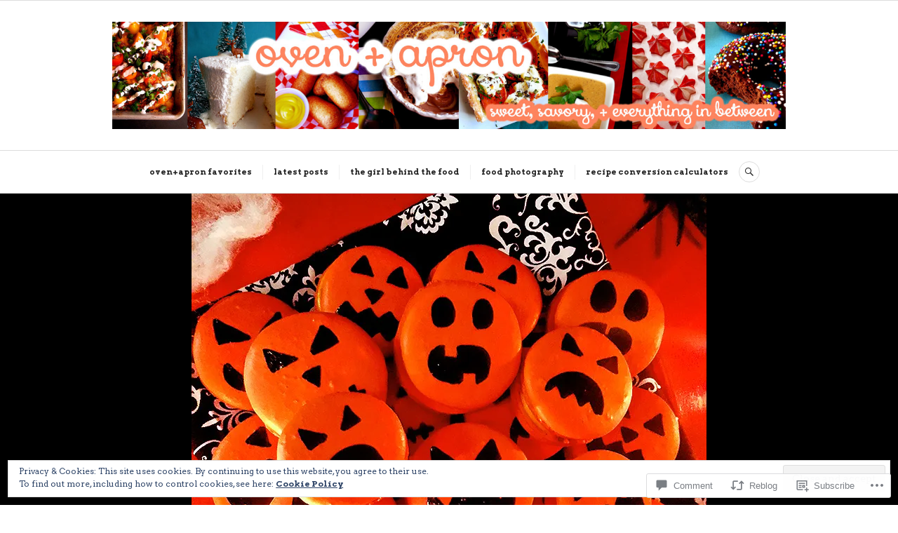

--- FILE ---
content_type: text/html; charset=UTF-8
request_url: https://ovenandapron.com/2014/10/19/pumpkin-spiced-macarons/
body_size: 39126
content:
<!DOCTYPE html>
<html lang="en">
<head>
<meta charset="UTF-8">
<meta name="viewport" content="width=device-width, initial-scale=1">
<link rel="profile" href="http://gmpg.org/xfn/11">
<link rel="pingback" href="https://ovenandapron.com/xmlrpc.php">

<title>pumpkin spiced jack-o-lantern macarons &#8211; oven + apron</title>
<script type="text/javascript">
  WebFontConfig = {"google":{"families":["Arvo:r,i,b,bi:latin,latin-ext","Arima+Madurai:r:latin,latin-ext"]},"api_url":"https:\/\/fonts-api.wp.com\/css"};
  (function() {
    var wf = document.createElement('script');
    wf.src = '/wp-content/plugins/custom-fonts/js/webfont.js';
    wf.type = 'text/javascript';
    wf.async = 'true';
    var s = document.getElementsByTagName('script')[0];
    s.parentNode.insertBefore(wf, s);
	})();
</script><style id="jetpack-custom-fonts-css">.wf-active body, .wf-active button, .wf-active input, .wf-active select, .wf-active textarea{font-family:"Arvo",serif;font-size:11.2px}.wf-active .main-navigation{font-size:11.2px}.wf-active .secondary-navigation, .wf-active .footer-navigation, .wf-active .bottom-navigation{font-size:9.1px}.wf-active .comment-navigation a, .wf-active .posts-navigation a{font-size:11.2px}.wf-active .widget{font-size:11.2px}.wf-active .widget_recent_entries .post-date{font-size:9.1px}.wf-active .widget_rss .rss-date, .wf-active .widget_rss cite{font-size:9.1px}.wf-active .site-info{font-size:9.1px}.wf-active .site-info .sep{font-size:11.2px}.wf-active .entry-summary{font-size:11.2px}.wf-active .entry-meta{font-size:9.1px}.wf-active .entry-footer{font-size:9.1px}.wf-active .page-links{font-size:9.1px}.wf-active .author-info .author-title{font-size:9.1px}.wf-active .author-info .author-bio{font-size:11.2px}.wf-active .comments-area{font-size:11.2px}.wf-active .comment-form, .wf-active .comment-form code{font-size:11.2px}.wf-active .comment-content blockquote:before{font-size:11.2px}.wf-active .comment-list .comment-reply-title small, .wf-active .comment-metadata, .wf-active .comment-reply-link{font-size:9.1px}.wf-active .wp-caption{font-size:11.2px}.wf-active .gallery-caption{font-size:11.2px}.wf-active #infinite-handle span button, .wf-active #infinite-handle span button:active, .wf-active #infinite-handle span button:focus, .wf-active #infinite-handle span button:hover{font-size:11.2px}.wf-active #infinite-footer{font-size:9.1px}.wf-active .hentry div.sd-rating h3.sd-title, .wf-active .hentry div.sharedaddy h3.sd-title{font-size:9.1px}.wf-active .hentry div#jp-relatedposts div.jp-relatedposts-items p{font-size:11.2px}.wf-active .hentry div#jp-relatedposts div.jp-relatedposts-items .jp-relatedposts-post-context{font-size:9.1px}.wf-active .hentry div#jp-relatedposts div.jp-relatedposts-items .jp-relatedposts-post-title{font-family:"Arvo",serif}.wf-active .hentry div#jp-relatedposts div.jp-relatedposts-items .jp-relatedposts-post-title{font-size:11.2px}.wf-active .widget_jetpack_display_posts_widget .jetpack-display-remote-posts h4{font-size:14px}.wf-active .widget_jetpack_display_posts_widget .jetpack-display-remote-posts p{font-size:11.2px}.wf-active .widget_goodreads h2[class^="gr_custom_header"]{font-size:14px}.wf-active .widget_goodreads div[class^="gr_custom_author"]{font-size:9.1px}@media screen and (min-width: 768px){.wf-active body{font-size:14px}}.wf-active .widget_akismet_widget .a-stats{font-size:9.8px}.wf-active .widget_authors > ul > li > a{font-family:"Arvo",serif}.wf-active h1, .wf-active h2:not(site-description):not(.author-title), .wf-active h3, .wf-active h4, .wf-active h5, .wf-active h6{font-family:"Arima Madurai",sans-serif;font-weight:400;font-style:normal}.wf-active h1{font-style:normal;font-weight:400}.wf-active h2:not(site-description):not(.author-title){font-style:normal;font-weight:400}.wf-active h3{font-style:normal;font-weight:400}.wf-active h4{font-style:normal;font-weight:400}.wf-active h5{font-style:normal;font-weight:400}.wf-active h6{font-style:normal;font-weight:400}.wf-active .post-navigation .post-title{font-family:"Arima Madurai",sans-serif;font-weight:400;font-style:normal}.wf-active .widget-title, .wf-active .widgettitle{font-style:normal;font-weight:400}.wf-active .site-title{font-style:normal;font-weight:400}.wf-active .site-description{font-style:normal;font-weight:400}.wf-active .featured-content .entry-title{font-style:normal;font-weight:400}.wf-active .page-title{font-style:normal;font-weight:400}.wf-active .archive .hentry .entry-title, .wf-active .blog .hentry .entry-title, .wf-active .search .hentry .entry-title{font-style:normal;font-weight:400}.wf-active .page .entry-title, .wf-active .single .entry-title{font-style:normal;font-weight:400}.wf-active .author-info .author-name{font-style:normal;font-weight:400}.wf-active .comment-reply-title, .wf-active .comments-title, .wf-active .no-comments{font-style:normal;font-weight:400}.wf-active .no-comments{font-family:"Arima Madurai",sans-serif;font-weight:400;font-style:normal}.wf-active .comment-author{font-family:"Arima Madurai",sans-serif;font-weight:400;font-style:normal}.wf-active .hentry div#jp-relatedposts h3.jp-relatedposts-headline{font-family:"Arima Madurai",sans-serif;font-weight:400;font-style:normal}.wf-active .widget-grofile h4{font-style:normal;font-weight:400}@media screen and (min-width: 768px){.wf-active .site-title{font-style:normal;font-weight:400}}.wf-active .aboutme_widget #am_name{font-style:normal;font-weight:400}.wf-active .aboutme_widget #am_headline{font-style:normal;font-weight:400}</style>
<meta name='robots' content='max-image-preview:large' />
<meta name="google-site-verification" content="KC6YOzdTNHZaOanba_BvrjSRcXgMT93HMKvbCBJN2r0" />
<meta name="p:domain_verify" content="0be9bcd955737ec369e8a8e0a0e823df" />

<!-- Async WordPress.com Remote Login -->
<script id="wpcom_remote_login_js">
var wpcom_remote_login_extra_auth = '';
function wpcom_remote_login_remove_dom_node_id( element_id ) {
	var dom_node = document.getElementById( element_id );
	if ( dom_node ) { dom_node.parentNode.removeChild( dom_node ); }
}
function wpcom_remote_login_remove_dom_node_classes( class_name ) {
	var dom_nodes = document.querySelectorAll( '.' + class_name );
	for ( var i = 0; i < dom_nodes.length; i++ ) {
		dom_nodes[ i ].parentNode.removeChild( dom_nodes[ i ] );
	}
}
function wpcom_remote_login_final_cleanup() {
	wpcom_remote_login_remove_dom_node_classes( "wpcom_remote_login_msg" );
	wpcom_remote_login_remove_dom_node_id( "wpcom_remote_login_key" );
	wpcom_remote_login_remove_dom_node_id( "wpcom_remote_login_validate" );
	wpcom_remote_login_remove_dom_node_id( "wpcom_remote_login_js" );
	wpcom_remote_login_remove_dom_node_id( "wpcom_request_access_iframe" );
	wpcom_remote_login_remove_dom_node_id( "wpcom_request_access_styles" );
}

// Watch for messages back from the remote login
window.addEventListener( "message", function( e ) {
	if ( e.origin === "https://r-login.wordpress.com" ) {
		var data = {};
		try {
			data = JSON.parse( e.data );
		} catch( e ) {
			wpcom_remote_login_final_cleanup();
			return;
		}

		if ( data.msg === 'LOGIN' ) {
			// Clean up the login check iframe
			wpcom_remote_login_remove_dom_node_id( "wpcom_remote_login_key" );

			var id_regex = new RegExp( /^[0-9]+$/ );
			var token_regex = new RegExp( /^.*|.*|.*$/ );
			if (
				token_regex.test( data.token )
				&& id_regex.test( data.wpcomid )
			) {
				// We have everything we need to ask for a login
				var script = document.createElement( "script" );
				script.setAttribute( "id", "wpcom_remote_login_validate" );
				script.src = '/remote-login.php?wpcom_remote_login=validate'
					+ '&wpcomid=' + data.wpcomid
					+ '&token=' + encodeURIComponent( data.token )
					+ '&host=' + window.location.protocol
					+ '//' + window.location.hostname
					+ '&postid=4845'
					+ '&is_singular=1';
				document.body.appendChild( script );
			}

			return;
		}

		// Safari ITP, not logged in, so redirect
		if ( data.msg === 'LOGIN-REDIRECT' ) {
			window.location = 'https://wordpress.com/log-in?redirect_to=' + window.location.href;
			return;
		}

		// Safari ITP, storage access failed, remove the request
		if ( data.msg === 'LOGIN-REMOVE' ) {
			var css_zap = 'html { -webkit-transition: margin-top 1s; transition: margin-top 1s; } /* 9001 */ html { margin-top: 0 !important; } * html body { margin-top: 0 !important; } @media screen and ( max-width: 782px ) { html { margin-top: 0 !important; } * html body { margin-top: 0 !important; } }';
			var style_zap = document.createElement( 'style' );
			style_zap.type = 'text/css';
			style_zap.appendChild( document.createTextNode( css_zap ) );
			document.body.appendChild( style_zap );

			var e = document.getElementById( 'wpcom_request_access_iframe' );
			e.parentNode.removeChild( e );

			document.cookie = 'wordpress_com_login_access=denied; path=/; max-age=31536000';

			return;
		}

		// Safari ITP
		if ( data.msg === 'REQUEST_ACCESS' ) {
			console.log( 'request access: safari' );

			// Check ITP iframe enable/disable knob
			if ( wpcom_remote_login_extra_auth !== 'safari_itp_iframe' ) {
				return;
			}

			// If we are in a "private window" there is no ITP.
			var private_window = false;
			try {
				var opendb = window.openDatabase( null, null, null, null );
			} catch( e ) {
				private_window = true;
			}

			if ( private_window ) {
				console.log( 'private window' );
				return;
			}

			var iframe = document.createElement( 'iframe' );
			iframe.id = 'wpcom_request_access_iframe';
			iframe.setAttribute( 'scrolling', 'no' );
			iframe.setAttribute( 'sandbox', 'allow-storage-access-by-user-activation allow-scripts allow-same-origin allow-top-navigation-by-user-activation' );
			iframe.src = 'https://r-login.wordpress.com/remote-login.php?wpcom_remote_login=request_access&origin=' + encodeURIComponent( data.origin ) + '&wpcomid=' + encodeURIComponent( data.wpcomid );

			var css = 'html { -webkit-transition: margin-top 1s; transition: margin-top 1s; } /* 9001 */ html { margin-top: 46px !important; } * html body { margin-top: 46px !important; } @media screen and ( max-width: 660px ) { html { margin-top: 71px !important; } * html body { margin-top: 71px !important; } #wpcom_request_access_iframe { display: block; height: 71px !important; } } #wpcom_request_access_iframe { border: 0px; height: 46px; position: fixed; top: 0; left: 0; width: 100%; min-width: 100%; z-index: 99999; background: #23282d; } ';

			var style = document.createElement( 'style' );
			style.type = 'text/css';
			style.id = 'wpcom_request_access_styles';
			style.appendChild( document.createTextNode( css ) );
			document.body.appendChild( style );

			document.body.appendChild( iframe );
		}

		if ( data.msg === 'DONE' ) {
			wpcom_remote_login_final_cleanup();
		}
	}
}, false );

// Inject the remote login iframe after the page has had a chance to load
// more critical resources
window.addEventListener( "DOMContentLoaded", function( e ) {
	var iframe = document.createElement( "iframe" );
	iframe.style.display = "none";
	iframe.setAttribute( "scrolling", "no" );
	iframe.setAttribute( "id", "wpcom_remote_login_key" );
	iframe.src = "https://r-login.wordpress.com/remote-login.php"
		+ "?wpcom_remote_login=key"
		+ "&origin=aHR0cHM6Ly9vdmVuYW5kYXByb24uY29t"
		+ "&wpcomid=45221287"
		+ "&time=" + Math.floor( Date.now() / 1000 );
	document.body.appendChild( iframe );
}, false );
</script>
<link rel='dns-prefetch' href='//s0.wp.com' />
<link rel='dns-prefetch' href='//widgets.wp.com' />
<link rel='dns-prefetch' href='//fonts-api.wp.com' />
<link rel="alternate" type="application/rss+xml" title="oven + apron &raquo; Feed" href="https://ovenandapron.com/feed/" />
<link rel="alternate" type="application/rss+xml" title="oven + apron &raquo; Comments Feed" href="https://ovenandapron.com/comments/feed/" />
<link rel="alternate" type="application/rss+xml" title="oven + apron &raquo; pumpkin spiced jack-o-lantern macarons Comments Feed" href="https://ovenandapron.com/2014/10/19/pumpkin-spiced-macarons/feed/" />
	<script type="text/javascript">
		/* <![CDATA[ */
		function addLoadEvent(func) {
			var oldonload = window.onload;
			if (typeof window.onload != 'function') {
				window.onload = func;
			} else {
				window.onload = function () {
					oldonload();
					func();
				}
			}
		}
		/* ]]> */
	</script>
	<link crossorigin='anonymous' rel='stylesheet' id='all-css-0-1' href='/_static/??-eJx9zN0KwjAMhuEbsgZ/5vBAvJbShtE1bYNJKLt7NxEEEQ9fku+Bzi60qlgVijkmm1IV6ClOqAJo67XlhI58B8XC5BUFRBfCfRDZwW9gRmUf8rtBrEJp0WjdPnAzouMm+lX/REoZP+6rtvd7uR3G4XQcr5fzMD8BGYBNRA==&cssminify=yes' type='text/css' media='all' />
<style id='wp-emoji-styles-inline-css'>

	img.wp-smiley, img.emoji {
		display: inline !important;
		border: none !important;
		box-shadow: none !important;
		height: 1em !important;
		width: 1em !important;
		margin: 0 0.07em !important;
		vertical-align: -0.1em !important;
		background: none !important;
		padding: 0 !important;
	}
/*# sourceURL=wp-emoji-styles-inline-css */
</style>
<link crossorigin='anonymous' rel='stylesheet' id='all-css-2-1' href='/wp-content/plugins/gutenberg-core/v22.2.0/build/styles/block-library/style.css?m=1764855221i&cssminify=yes' type='text/css' media='all' />
<style id='wp-block-library-inline-css'>
.has-text-align-justify {
	text-align:justify;
}
.has-text-align-justify{text-align:justify;}

/*# sourceURL=wp-block-library-inline-css */
</style><style id='global-styles-inline-css'>
:root{--wp--preset--aspect-ratio--square: 1;--wp--preset--aspect-ratio--4-3: 4/3;--wp--preset--aspect-ratio--3-4: 3/4;--wp--preset--aspect-ratio--3-2: 3/2;--wp--preset--aspect-ratio--2-3: 2/3;--wp--preset--aspect-ratio--16-9: 16/9;--wp--preset--aspect-ratio--9-16: 9/16;--wp--preset--color--black: #222222;--wp--preset--color--cyan-bluish-gray: #abb8c3;--wp--preset--color--white: #ffffff;--wp--preset--color--pale-pink: #f78da7;--wp--preset--color--vivid-red: #cf2e2e;--wp--preset--color--luminous-vivid-orange: #ff6900;--wp--preset--color--luminous-vivid-amber: #fcb900;--wp--preset--color--light-green-cyan: #7bdcb5;--wp--preset--color--vivid-green-cyan: #00d084;--wp--preset--color--pale-cyan-blue: #8ed1fc;--wp--preset--color--vivid-cyan-blue: #0693e3;--wp--preset--color--vivid-purple: #9b51e0;--wp--preset--color--dark-gray: #555555;--wp--preset--color--medium-gray: #777777;--wp--preset--color--light-gray: #dddddd;--wp--preset--color--red: #d11415;--wp--preset--gradient--vivid-cyan-blue-to-vivid-purple: linear-gradient(135deg,rgb(6,147,227) 0%,rgb(155,81,224) 100%);--wp--preset--gradient--light-green-cyan-to-vivid-green-cyan: linear-gradient(135deg,rgb(122,220,180) 0%,rgb(0,208,130) 100%);--wp--preset--gradient--luminous-vivid-amber-to-luminous-vivid-orange: linear-gradient(135deg,rgb(252,185,0) 0%,rgb(255,105,0) 100%);--wp--preset--gradient--luminous-vivid-orange-to-vivid-red: linear-gradient(135deg,rgb(255,105,0) 0%,rgb(207,46,46) 100%);--wp--preset--gradient--very-light-gray-to-cyan-bluish-gray: linear-gradient(135deg,rgb(238,238,238) 0%,rgb(169,184,195) 100%);--wp--preset--gradient--cool-to-warm-spectrum: linear-gradient(135deg,rgb(74,234,220) 0%,rgb(151,120,209) 20%,rgb(207,42,186) 40%,rgb(238,44,130) 60%,rgb(251,105,98) 80%,rgb(254,248,76) 100%);--wp--preset--gradient--blush-light-purple: linear-gradient(135deg,rgb(255,206,236) 0%,rgb(152,150,240) 100%);--wp--preset--gradient--blush-bordeaux: linear-gradient(135deg,rgb(254,205,165) 0%,rgb(254,45,45) 50%,rgb(107,0,62) 100%);--wp--preset--gradient--luminous-dusk: linear-gradient(135deg,rgb(255,203,112) 0%,rgb(199,81,192) 50%,rgb(65,88,208) 100%);--wp--preset--gradient--pale-ocean: linear-gradient(135deg,rgb(255,245,203) 0%,rgb(182,227,212) 50%,rgb(51,167,181) 100%);--wp--preset--gradient--electric-grass: linear-gradient(135deg,rgb(202,248,128) 0%,rgb(113,206,126) 100%);--wp--preset--gradient--midnight: linear-gradient(135deg,rgb(2,3,129) 0%,rgb(40,116,252) 100%);--wp--preset--font-size--small: 13px;--wp--preset--font-size--medium: 20px;--wp--preset--font-size--large: 36px;--wp--preset--font-size--x-large: 42px;--wp--preset--font-family--albert-sans: 'Albert Sans', sans-serif;--wp--preset--font-family--alegreya: Alegreya, serif;--wp--preset--font-family--arvo: Arvo, serif;--wp--preset--font-family--bodoni-moda: 'Bodoni Moda', serif;--wp--preset--font-family--bricolage-grotesque: 'Bricolage Grotesque', sans-serif;--wp--preset--font-family--cabin: Cabin, sans-serif;--wp--preset--font-family--chivo: Chivo, sans-serif;--wp--preset--font-family--commissioner: Commissioner, sans-serif;--wp--preset--font-family--cormorant: Cormorant, serif;--wp--preset--font-family--courier-prime: 'Courier Prime', monospace;--wp--preset--font-family--crimson-pro: 'Crimson Pro', serif;--wp--preset--font-family--dm-mono: 'DM Mono', monospace;--wp--preset--font-family--dm-sans: 'DM Sans', sans-serif;--wp--preset--font-family--dm-serif-display: 'DM Serif Display', serif;--wp--preset--font-family--domine: Domine, serif;--wp--preset--font-family--eb-garamond: 'EB Garamond', serif;--wp--preset--font-family--epilogue: Epilogue, sans-serif;--wp--preset--font-family--fahkwang: Fahkwang, sans-serif;--wp--preset--font-family--figtree: Figtree, sans-serif;--wp--preset--font-family--fira-sans: 'Fira Sans', sans-serif;--wp--preset--font-family--fjalla-one: 'Fjalla One', sans-serif;--wp--preset--font-family--fraunces: Fraunces, serif;--wp--preset--font-family--gabarito: Gabarito, system-ui;--wp--preset--font-family--ibm-plex-mono: 'IBM Plex Mono', monospace;--wp--preset--font-family--ibm-plex-sans: 'IBM Plex Sans', sans-serif;--wp--preset--font-family--ibarra-real-nova: 'Ibarra Real Nova', serif;--wp--preset--font-family--instrument-serif: 'Instrument Serif', serif;--wp--preset--font-family--inter: Inter, sans-serif;--wp--preset--font-family--josefin-sans: 'Josefin Sans', sans-serif;--wp--preset--font-family--jost: Jost, sans-serif;--wp--preset--font-family--libre-baskerville: 'Libre Baskerville', serif;--wp--preset--font-family--libre-franklin: 'Libre Franklin', sans-serif;--wp--preset--font-family--literata: Literata, serif;--wp--preset--font-family--lora: Lora, serif;--wp--preset--font-family--merriweather: Merriweather, serif;--wp--preset--font-family--montserrat: Montserrat, sans-serif;--wp--preset--font-family--newsreader: Newsreader, serif;--wp--preset--font-family--noto-sans-mono: 'Noto Sans Mono', sans-serif;--wp--preset--font-family--nunito: Nunito, sans-serif;--wp--preset--font-family--open-sans: 'Open Sans', sans-serif;--wp--preset--font-family--overpass: Overpass, sans-serif;--wp--preset--font-family--pt-serif: 'PT Serif', serif;--wp--preset--font-family--petrona: Petrona, serif;--wp--preset--font-family--piazzolla: Piazzolla, serif;--wp--preset--font-family--playfair-display: 'Playfair Display', serif;--wp--preset--font-family--plus-jakarta-sans: 'Plus Jakarta Sans', sans-serif;--wp--preset--font-family--poppins: Poppins, sans-serif;--wp--preset--font-family--raleway: Raleway, sans-serif;--wp--preset--font-family--roboto: Roboto, sans-serif;--wp--preset--font-family--roboto-slab: 'Roboto Slab', serif;--wp--preset--font-family--rubik: Rubik, sans-serif;--wp--preset--font-family--rufina: Rufina, serif;--wp--preset--font-family--sora: Sora, sans-serif;--wp--preset--font-family--source-sans-3: 'Source Sans 3', sans-serif;--wp--preset--font-family--source-serif-4: 'Source Serif 4', serif;--wp--preset--font-family--space-mono: 'Space Mono', monospace;--wp--preset--font-family--syne: Syne, sans-serif;--wp--preset--font-family--texturina: Texturina, serif;--wp--preset--font-family--urbanist: Urbanist, sans-serif;--wp--preset--font-family--work-sans: 'Work Sans', sans-serif;--wp--preset--spacing--20: 0.44rem;--wp--preset--spacing--30: 0.67rem;--wp--preset--spacing--40: 1rem;--wp--preset--spacing--50: 1.5rem;--wp--preset--spacing--60: 2.25rem;--wp--preset--spacing--70: 3.38rem;--wp--preset--spacing--80: 5.06rem;--wp--preset--shadow--natural: 6px 6px 9px rgba(0, 0, 0, 0.2);--wp--preset--shadow--deep: 12px 12px 50px rgba(0, 0, 0, 0.4);--wp--preset--shadow--sharp: 6px 6px 0px rgba(0, 0, 0, 0.2);--wp--preset--shadow--outlined: 6px 6px 0px -3px rgb(255, 255, 255), 6px 6px rgb(0, 0, 0);--wp--preset--shadow--crisp: 6px 6px 0px rgb(0, 0, 0);}:where(.is-layout-flex){gap: 0.5em;}:where(.is-layout-grid){gap: 0.5em;}body .is-layout-flex{display: flex;}.is-layout-flex{flex-wrap: wrap;align-items: center;}.is-layout-flex > :is(*, div){margin: 0;}body .is-layout-grid{display: grid;}.is-layout-grid > :is(*, div){margin: 0;}:where(.wp-block-columns.is-layout-flex){gap: 2em;}:where(.wp-block-columns.is-layout-grid){gap: 2em;}:where(.wp-block-post-template.is-layout-flex){gap: 1.25em;}:where(.wp-block-post-template.is-layout-grid){gap: 1.25em;}.has-black-color{color: var(--wp--preset--color--black) !important;}.has-cyan-bluish-gray-color{color: var(--wp--preset--color--cyan-bluish-gray) !important;}.has-white-color{color: var(--wp--preset--color--white) !important;}.has-pale-pink-color{color: var(--wp--preset--color--pale-pink) !important;}.has-vivid-red-color{color: var(--wp--preset--color--vivid-red) !important;}.has-luminous-vivid-orange-color{color: var(--wp--preset--color--luminous-vivid-orange) !important;}.has-luminous-vivid-amber-color{color: var(--wp--preset--color--luminous-vivid-amber) !important;}.has-light-green-cyan-color{color: var(--wp--preset--color--light-green-cyan) !important;}.has-vivid-green-cyan-color{color: var(--wp--preset--color--vivid-green-cyan) !important;}.has-pale-cyan-blue-color{color: var(--wp--preset--color--pale-cyan-blue) !important;}.has-vivid-cyan-blue-color{color: var(--wp--preset--color--vivid-cyan-blue) !important;}.has-vivid-purple-color{color: var(--wp--preset--color--vivid-purple) !important;}.has-black-background-color{background-color: var(--wp--preset--color--black) !important;}.has-cyan-bluish-gray-background-color{background-color: var(--wp--preset--color--cyan-bluish-gray) !important;}.has-white-background-color{background-color: var(--wp--preset--color--white) !important;}.has-pale-pink-background-color{background-color: var(--wp--preset--color--pale-pink) !important;}.has-vivid-red-background-color{background-color: var(--wp--preset--color--vivid-red) !important;}.has-luminous-vivid-orange-background-color{background-color: var(--wp--preset--color--luminous-vivid-orange) !important;}.has-luminous-vivid-amber-background-color{background-color: var(--wp--preset--color--luminous-vivid-amber) !important;}.has-light-green-cyan-background-color{background-color: var(--wp--preset--color--light-green-cyan) !important;}.has-vivid-green-cyan-background-color{background-color: var(--wp--preset--color--vivid-green-cyan) !important;}.has-pale-cyan-blue-background-color{background-color: var(--wp--preset--color--pale-cyan-blue) !important;}.has-vivid-cyan-blue-background-color{background-color: var(--wp--preset--color--vivid-cyan-blue) !important;}.has-vivid-purple-background-color{background-color: var(--wp--preset--color--vivid-purple) !important;}.has-black-border-color{border-color: var(--wp--preset--color--black) !important;}.has-cyan-bluish-gray-border-color{border-color: var(--wp--preset--color--cyan-bluish-gray) !important;}.has-white-border-color{border-color: var(--wp--preset--color--white) !important;}.has-pale-pink-border-color{border-color: var(--wp--preset--color--pale-pink) !important;}.has-vivid-red-border-color{border-color: var(--wp--preset--color--vivid-red) !important;}.has-luminous-vivid-orange-border-color{border-color: var(--wp--preset--color--luminous-vivid-orange) !important;}.has-luminous-vivid-amber-border-color{border-color: var(--wp--preset--color--luminous-vivid-amber) !important;}.has-light-green-cyan-border-color{border-color: var(--wp--preset--color--light-green-cyan) !important;}.has-vivid-green-cyan-border-color{border-color: var(--wp--preset--color--vivid-green-cyan) !important;}.has-pale-cyan-blue-border-color{border-color: var(--wp--preset--color--pale-cyan-blue) !important;}.has-vivid-cyan-blue-border-color{border-color: var(--wp--preset--color--vivid-cyan-blue) !important;}.has-vivid-purple-border-color{border-color: var(--wp--preset--color--vivid-purple) !important;}.has-vivid-cyan-blue-to-vivid-purple-gradient-background{background: var(--wp--preset--gradient--vivid-cyan-blue-to-vivid-purple) !important;}.has-light-green-cyan-to-vivid-green-cyan-gradient-background{background: var(--wp--preset--gradient--light-green-cyan-to-vivid-green-cyan) !important;}.has-luminous-vivid-amber-to-luminous-vivid-orange-gradient-background{background: var(--wp--preset--gradient--luminous-vivid-amber-to-luminous-vivid-orange) !important;}.has-luminous-vivid-orange-to-vivid-red-gradient-background{background: var(--wp--preset--gradient--luminous-vivid-orange-to-vivid-red) !important;}.has-very-light-gray-to-cyan-bluish-gray-gradient-background{background: var(--wp--preset--gradient--very-light-gray-to-cyan-bluish-gray) !important;}.has-cool-to-warm-spectrum-gradient-background{background: var(--wp--preset--gradient--cool-to-warm-spectrum) !important;}.has-blush-light-purple-gradient-background{background: var(--wp--preset--gradient--blush-light-purple) !important;}.has-blush-bordeaux-gradient-background{background: var(--wp--preset--gradient--blush-bordeaux) !important;}.has-luminous-dusk-gradient-background{background: var(--wp--preset--gradient--luminous-dusk) !important;}.has-pale-ocean-gradient-background{background: var(--wp--preset--gradient--pale-ocean) !important;}.has-electric-grass-gradient-background{background: var(--wp--preset--gradient--electric-grass) !important;}.has-midnight-gradient-background{background: var(--wp--preset--gradient--midnight) !important;}.has-small-font-size{font-size: var(--wp--preset--font-size--small) !important;}.has-medium-font-size{font-size: var(--wp--preset--font-size--medium) !important;}.has-large-font-size{font-size: var(--wp--preset--font-size--large) !important;}.has-x-large-font-size{font-size: var(--wp--preset--font-size--x-large) !important;}.has-albert-sans-font-family{font-family: var(--wp--preset--font-family--albert-sans) !important;}.has-alegreya-font-family{font-family: var(--wp--preset--font-family--alegreya) !important;}.has-arvo-font-family{font-family: var(--wp--preset--font-family--arvo) !important;}.has-bodoni-moda-font-family{font-family: var(--wp--preset--font-family--bodoni-moda) !important;}.has-bricolage-grotesque-font-family{font-family: var(--wp--preset--font-family--bricolage-grotesque) !important;}.has-cabin-font-family{font-family: var(--wp--preset--font-family--cabin) !important;}.has-chivo-font-family{font-family: var(--wp--preset--font-family--chivo) !important;}.has-commissioner-font-family{font-family: var(--wp--preset--font-family--commissioner) !important;}.has-cormorant-font-family{font-family: var(--wp--preset--font-family--cormorant) !important;}.has-courier-prime-font-family{font-family: var(--wp--preset--font-family--courier-prime) !important;}.has-crimson-pro-font-family{font-family: var(--wp--preset--font-family--crimson-pro) !important;}.has-dm-mono-font-family{font-family: var(--wp--preset--font-family--dm-mono) !important;}.has-dm-sans-font-family{font-family: var(--wp--preset--font-family--dm-sans) !important;}.has-dm-serif-display-font-family{font-family: var(--wp--preset--font-family--dm-serif-display) !important;}.has-domine-font-family{font-family: var(--wp--preset--font-family--domine) !important;}.has-eb-garamond-font-family{font-family: var(--wp--preset--font-family--eb-garamond) !important;}.has-epilogue-font-family{font-family: var(--wp--preset--font-family--epilogue) !important;}.has-fahkwang-font-family{font-family: var(--wp--preset--font-family--fahkwang) !important;}.has-figtree-font-family{font-family: var(--wp--preset--font-family--figtree) !important;}.has-fira-sans-font-family{font-family: var(--wp--preset--font-family--fira-sans) !important;}.has-fjalla-one-font-family{font-family: var(--wp--preset--font-family--fjalla-one) !important;}.has-fraunces-font-family{font-family: var(--wp--preset--font-family--fraunces) !important;}.has-gabarito-font-family{font-family: var(--wp--preset--font-family--gabarito) !important;}.has-ibm-plex-mono-font-family{font-family: var(--wp--preset--font-family--ibm-plex-mono) !important;}.has-ibm-plex-sans-font-family{font-family: var(--wp--preset--font-family--ibm-plex-sans) !important;}.has-ibarra-real-nova-font-family{font-family: var(--wp--preset--font-family--ibarra-real-nova) !important;}.has-instrument-serif-font-family{font-family: var(--wp--preset--font-family--instrument-serif) !important;}.has-inter-font-family{font-family: var(--wp--preset--font-family--inter) !important;}.has-josefin-sans-font-family{font-family: var(--wp--preset--font-family--josefin-sans) !important;}.has-jost-font-family{font-family: var(--wp--preset--font-family--jost) !important;}.has-libre-baskerville-font-family{font-family: var(--wp--preset--font-family--libre-baskerville) !important;}.has-libre-franklin-font-family{font-family: var(--wp--preset--font-family--libre-franklin) !important;}.has-literata-font-family{font-family: var(--wp--preset--font-family--literata) !important;}.has-lora-font-family{font-family: var(--wp--preset--font-family--lora) !important;}.has-merriweather-font-family{font-family: var(--wp--preset--font-family--merriweather) !important;}.has-montserrat-font-family{font-family: var(--wp--preset--font-family--montserrat) !important;}.has-newsreader-font-family{font-family: var(--wp--preset--font-family--newsreader) !important;}.has-noto-sans-mono-font-family{font-family: var(--wp--preset--font-family--noto-sans-mono) !important;}.has-nunito-font-family{font-family: var(--wp--preset--font-family--nunito) !important;}.has-open-sans-font-family{font-family: var(--wp--preset--font-family--open-sans) !important;}.has-overpass-font-family{font-family: var(--wp--preset--font-family--overpass) !important;}.has-pt-serif-font-family{font-family: var(--wp--preset--font-family--pt-serif) !important;}.has-petrona-font-family{font-family: var(--wp--preset--font-family--petrona) !important;}.has-piazzolla-font-family{font-family: var(--wp--preset--font-family--piazzolla) !important;}.has-playfair-display-font-family{font-family: var(--wp--preset--font-family--playfair-display) !important;}.has-plus-jakarta-sans-font-family{font-family: var(--wp--preset--font-family--plus-jakarta-sans) !important;}.has-poppins-font-family{font-family: var(--wp--preset--font-family--poppins) !important;}.has-raleway-font-family{font-family: var(--wp--preset--font-family--raleway) !important;}.has-roboto-font-family{font-family: var(--wp--preset--font-family--roboto) !important;}.has-roboto-slab-font-family{font-family: var(--wp--preset--font-family--roboto-slab) !important;}.has-rubik-font-family{font-family: var(--wp--preset--font-family--rubik) !important;}.has-rufina-font-family{font-family: var(--wp--preset--font-family--rufina) !important;}.has-sora-font-family{font-family: var(--wp--preset--font-family--sora) !important;}.has-source-sans-3-font-family{font-family: var(--wp--preset--font-family--source-sans-3) !important;}.has-source-serif-4-font-family{font-family: var(--wp--preset--font-family--source-serif-4) !important;}.has-space-mono-font-family{font-family: var(--wp--preset--font-family--space-mono) !important;}.has-syne-font-family{font-family: var(--wp--preset--font-family--syne) !important;}.has-texturina-font-family{font-family: var(--wp--preset--font-family--texturina) !important;}.has-urbanist-font-family{font-family: var(--wp--preset--font-family--urbanist) !important;}.has-work-sans-font-family{font-family: var(--wp--preset--font-family--work-sans) !important;}
/*# sourceURL=global-styles-inline-css */
</style>

<style id='classic-theme-styles-inline-css'>
/*! This file is auto-generated */
.wp-block-button__link{color:#fff;background-color:#32373c;border-radius:9999px;box-shadow:none;text-decoration:none;padding:calc(.667em + 2px) calc(1.333em + 2px);font-size:1.125em}.wp-block-file__button{background:#32373c;color:#fff;text-decoration:none}
/*# sourceURL=/wp-includes/css/classic-themes.min.css */
</style>
<link crossorigin='anonymous' rel='stylesheet' id='all-css-4-1' href='/_static/??-eJx9j9sOwjAIhl/ISjTzdGF8FNMD0c7RNYVuPr4sy27U7IbADx8/wJiN75NgEqBqclcfMTH4vqDqlK2AThCGaLFD0rGtZ97Af2yM4YGiOC+5EXyvI1ltjHO5ILPRSLGSkad68RrXomTrX0alecXcAK5p6d0HTKEvYKv0ZEWi/6GAiwdXYxdgwOLUWcXpS/6up1tudN2djud9c2maQ/sBK5V29A==&cssminify=yes' type='text/css' media='all' />
<link rel='stylesheet' id='verbum-gutenberg-css-css' href='https://widgets.wp.com/verbum-block-editor/block-editor.css?ver=1738686361' media='all' />
<link crossorigin='anonymous' rel='stylesheet' id='all-css-6-1' href='/_static/??/wp-content/themes/pub/canard/blocks.css,/wp-content/mu-plugins/jetpack-plugin/sun/_inc/genericons/genericons/genericons.css?m=1753279645j&cssminify=yes' type='text/css' media='all' />
<link rel='stylesheet' id='canard-lato-inconsolata-css' href='https://fonts-api.wp.com/css?family=Lato%3A400%2C700%2C400italic%2C700italic%7CInconsolata%3A400%2C700&#038;subset=latin%2Clatin-ext&#038;ver=6.9-RC2-61304' media='all' />
<link crossorigin='anonymous' rel='stylesheet' id='all-css-8-1' href='/_static/??-eJx9i0EKAjEMAD9kDWqheBDf0o2xVtKkNC3L/t4VL4qwtxmYgbk6VOkkHfqDChnUMQFGie0G1hemPZrtYLPLgp/WzRW1/B1luMojZTFoNLGmFROs1ZduTYnUsWLsWeVH3J1jbu/1Wi6H4H04nk/BP18qEE9v&cssminify=yes' type='text/css' media='all' />
<style id='canard-style-inline-css'>

			.post-navigation .nav-previous { background-image: url(https://ovenandapron.com/wp-content/uploads/2014/10/2014-10-05-16-46-55.jpg?w=720); }
			.post-navigation .nav-previous .post-title, .post-navigation .nav-previous a:hover .post-title, .post-navigation .nav-previous .meta-nav { color: #fff; }
			.post-navigation .nav-previous a { background-color: rgba(0, 0, 0, 0.3); border: 0; text-shadow: 0 0 0.125em rgba(0, 0, 0, 0.3); }
			.post-navigation .nav-previous a:focus, .post-navigation .nav-previous a:hover { background-color: rgba(0, 0, 0, 0.6); }
			.post-navigation .nav-previous a:focus .post-title { color: #fff; }
		
			.post-navigation .nav-next { background-image: url(https://ovenandapron.com/wp-content/uploads/2014/10/2014-10-19-18-54-02.jpg?w=720); }
			.post-navigation .nav-next .post-title, .post-navigation .nav-next a:hover .post-title, .post-navigation .nav-next .meta-nav { color: #fff; }
			.post-navigation .nav-next a { background-color: rgba(0, 0, 0, 0.3); border: 0; text-shadow: 0 0 0.125em rgba(0, 0, 0, 0.3); }
			.post-navigation .nav-next a:focus, .post-navigation .nav-next a:hover { background-color: rgba(0, 0, 0, 0.6); }
			.post-navigation .nav-next a:focus .post-title { color: #fff; }
		
.cat-links, .byline, .group-blog .entry-summary + .entry-meta > .posted-on:before { clip: rect(1px, 1px, 1px, 1px); height: 1px; position: absolute; overflow: hidden; width: 1px; }
/*# sourceURL=canard-style-inline-css */
</style>
<link crossorigin='anonymous' rel='stylesheet' id='print-css-9-1' href='/wp-content/mu-plugins/global-print/global-print.css?m=1465851035i&cssminify=yes' type='text/css' media='print' />
<style id='jetpack-global-styles-frontend-style-inline-css'>
:root { --font-headings: unset; --font-base: unset; --font-headings-default: -apple-system,BlinkMacSystemFont,"Segoe UI",Roboto,Oxygen-Sans,Ubuntu,Cantarell,"Helvetica Neue",sans-serif; --font-base-default: -apple-system,BlinkMacSystemFont,"Segoe UI",Roboto,Oxygen-Sans,Ubuntu,Cantarell,"Helvetica Neue",sans-serif;}
/*# sourceURL=jetpack-global-styles-frontend-style-inline-css */
</style>
<link crossorigin='anonymous' rel='stylesheet' id='all-css-12-1' href='/_static/??-eJyNjcsKAjEMRX/IGtQZBxfip0hMS9sxTYppGfx7H7gRN+7ugcs5sFRHKi1Ig9Jd5R6zGMyhVaTrh8G6QFHfORhYwlvw6P39PbPENZmt4G/ROQuBKWVkxxrVvuBH1lIoz2waILJekF+HUzlupnG3nQ77YZwfuRJIaQ==&cssminify=yes' type='text/css' media='all' />
<script type="text/javascript" id="jetpack_related-posts-js-extra">
/* <![CDATA[ */
var related_posts_js_options = {"post_heading":"h4"};
//# sourceURL=jetpack_related-posts-js-extra
/* ]]> */
</script>
<script type="text/javascript" id="wpcom-actionbar-placeholder-js-extra">
/* <![CDATA[ */
var actionbardata = {"siteID":"45221287","postID":"4845","siteURL":"https://ovenandapron.com","xhrURL":"https://ovenandapron.com/wp-admin/admin-ajax.php","nonce":"6dfe660a43","isLoggedIn":"","statusMessage":"","subsEmailDefault":"instantly","proxyScriptUrl":"https://s0.wp.com/wp-content/js/wpcom-proxy-request.js?m=1513050504i&amp;ver=20211021","shortlink":"https://wp.me/p33K7B-1g9","i18n":{"followedText":"New posts from this site will now appear in your \u003Ca href=\"https://wordpress.com/reader\"\u003EReader\u003C/a\u003E","foldBar":"Collapse this bar","unfoldBar":"Expand this bar","shortLinkCopied":"Shortlink copied to clipboard."}};
//# sourceURL=wpcom-actionbar-placeholder-js-extra
/* ]]> */
</script>
<script type="text/javascript" id="jetpack-mu-wpcom-settings-js-before">
/* <![CDATA[ */
var JETPACK_MU_WPCOM_SETTINGS = {"assetsUrl":"https://s0.wp.com/wp-content/mu-plugins/jetpack-mu-wpcom-plugin/sun/jetpack_vendor/automattic/jetpack-mu-wpcom/src/build/"};
//# sourceURL=jetpack-mu-wpcom-settings-js-before
/* ]]> */
</script>
<script crossorigin='anonymous' type='text/javascript'  src='/_static/??-eJx1j1EKwjAQRC/kdq1Q2h/xKFKTEBKTTcwm1t7eFKtU0K9hmOENg1MEESgryugLRFe0IUarchzFdfXIhfBsSOClGCcxKTdmJSEGzvztGm+osbzDDdfWjssQU3jM76zCXJGKl9DeikrzKlvA3xJ4o1Md/bV2cUF/fkwhyVEyCDcyv0DCR7wfFgEKBFrGVBEnf2z7rtu3bT8M9gk9l2bI'></script>
<script type="text/javascript" id="rlt-proxy-js-after">
/* <![CDATA[ */
	rltInitialize( {"token":null,"iframeOrigins":["https:\/\/widgets.wp.com"]} );
//# sourceURL=rlt-proxy-js-after
/* ]]> */
</script>
<link rel="EditURI" type="application/rsd+xml" title="RSD" href="https://ovenandapron.wordpress.com/xmlrpc.php?rsd" />
<meta name="generator" content="WordPress.com" />
<link rel="canonical" href="https://ovenandapron.com/2014/10/19/pumpkin-spiced-macarons/" />
<link rel='shortlink' href='https://wp.me/p33K7B-1g9' />
<link rel="alternate" type="application/json+oembed" href="https://public-api.wordpress.com/oembed/?format=json&amp;url=https%3A%2F%2Fovenandapron.com%2F2014%2F10%2F19%2Fpumpkin-spiced-macarons%2F&amp;for=wpcom-auto-discovery" /><link rel="alternate" type="application/xml+oembed" href="https://public-api.wordpress.com/oembed/?format=xml&amp;url=https%3A%2F%2Fovenandapron.com%2F2014%2F10%2F19%2Fpumpkin-spiced-macarons%2F&amp;for=wpcom-auto-discovery" />
<!-- Jetpack Open Graph Tags -->
<meta property="og:type" content="article" />
<meta property="og:title" content="pumpkin spiced jack-o-lantern macarons" />
<meta property="og:url" content="https://ovenandapron.com/2014/10/19/pumpkin-spiced-macarons/" />
<meta property="og:description" content="Going out trick-or-treating for Halloween candy was something I looked forward to every year as a kid. I always hoped to get lots of fun size Snickers bars, and always scoffed at the ever-present r…" />
<meta property="article:published_time" content="2014-10-19T16:36:41+00:00" />
<meta property="article:modified_time" content="2015-09-14T04:41:29+00:00" />
<meta property="og:site_name" content="oven + apron" />
<meta property="og:image" content="https://ovenandapron.com/wp-content/uploads/2014/10/2014-10-12-20-21-26.jpg" />
<meta property="og:image:width" content="720" />
<meta property="og:image:height" content="960" />
<meta property="og:image:alt" content="" />
<meta property="og:locale" content="en_US" />
<meta property="article:publisher" content="https://www.facebook.com/WordPresscom" />
<meta name="twitter:text:title" content="pumpkin spiced jack-o-lantern macarons" />
<meta name="twitter:image" content="https://ovenandapron.com/wp-content/uploads/2014/10/2014-10-12-20-21-26.jpg?w=640" />
<meta name="twitter:card" content="summary_large_image" />

<!-- End Jetpack Open Graph Tags -->
<link rel="shortcut icon" type="image/x-icon" href="https://secure.gravatar.com/blavatar/93a62fc1a2de791557c87ae15572ea73c4adbf80fb3458fa50d04e5b58e7a5a4?s=32" sizes="16x16" />
<link rel="icon" type="image/x-icon" href="https://secure.gravatar.com/blavatar/93a62fc1a2de791557c87ae15572ea73c4adbf80fb3458fa50d04e5b58e7a5a4?s=32" sizes="16x16" />
<link rel="apple-touch-icon" href="https://secure.gravatar.com/blavatar/93a62fc1a2de791557c87ae15572ea73c4adbf80fb3458fa50d04e5b58e7a5a4?s=114" />
<link rel='openid.server' href='https://ovenandapron.com/?openidserver=1' />
<link rel='openid.delegate' href='https://ovenandapron.com/' />
<link rel="search" type="application/opensearchdescription+xml" href="https://ovenandapron.com/osd.xml" title="oven + apron" />
<link rel="search" type="application/opensearchdescription+xml" href="https://s1.wp.com/opensearch.xml" title="WordPress.com" />
		<style type="text/css">
			.recentcomments a {
				display: inline !important;
				padding: 0 !important;
				margin: 0 !important;
			}

			table.recentcommentsavatartop img.avatar, table.recentcommentsavatarend img.avatar {
				border: 0px;
				margin: 0;
			}

			table.recentcommentsavatartop a, table.recentcommentsavatarend a {
				border: 0px !important;
				background-color: transparent !important;
			}

			td.recentcommentsavatarend, td.recentcommentsavatartop {
				padding: 0px 0px 1px 0px;
				margin: 0px;
			}

			td.recentcommentstextend {
				border: none !important;
				padding: 0px 0px 2px 10px;
			}

			.rtl td.recentcommentstextend {
				padding: 0px 10px 2px 0px;
			}

			td.recentcommentstexttop {
				border: none;
				padding: 0px 0px 0px 10px;
			}

			.rtl td.recentcommentstexttop {
				padding: 0px 10px 0px 0px;
			}
		</style>
		<meta name="description" content="Going out trick-or-treating for Halloween candy was something I looked forward to every year as a kid. I always hoped to get lots of fun size Snickers bars, and always scoffed at the ever-present rolls of Smarties candies that would accumulate in my pumpkin shaped pail. Come on, those things were barely even candy! These days, living the life of a gal&hellip;" />
	<style type="text/css">
			.site-title,
		.site-description {
			position: absolute;
			clip: rect(1px, 1px, 1px, 1px);
		}
		</style>
			<script type="text/javascript">

			window.doNotSellCallback = function() {

				var linkElements = [
					'a[href="https://wordpress.com/?ref=footer_blog"]',
					'a[href="https://wordpress.com/?ref=footer_website"]',
					'a[href="https://wordpress.com/?ref=vertical_footer"]',
					'a[href^="https://wordpress.com/?ref=footer_segment_"]',
				].join(',');

				var dnsLink = document.createElement( 'a' );
				dnsLink.href = 'https://wordpress.com/advertising-program-optout/';
				dnsLink.classList.add( 'do-not-sell-link' );
				dnsLink.rel = 'nofollow';
				dnsLink.style.marginLeft = '0.5em';
				dnsLink.textContent = 'Do Not Sell or Share My Personal Information';

				var creditLinks = document.querySelectorAll( linkElements );

				if ( 0 === creditLinks.length ) {
					return false;
				}

				Array.prototype.forEach.call( creditLinks, function( el ) {
					el.insertAdjacentElement( 'afterend', dnsLink );
				});

				return true;
			};

		</script>
		<style type="text/css" id="custom-colors-css">	#comments #respond p.form-submit input#comment-submit,
	.widget_flickr #flickr_badge_uber_wrapper td a:last-child {
		background: #222 !important;
		border-color: #222 !important;
	}
	#comments #respond .form-submit input#comment-submit:active,
	#comments #respond .form-submit input#comment-submit:focus,
	#comments #respond .form-submit input#comment-submit:hover,
	.widget_flickr #flickr_badge_uber_wrapper td a:last-child:active,
	.widget_flickr #flickr_badge_uber_wrapper td a:last-child:focus,
	.widget_flickr #flickr_badge_uber_wrapper td a:last-child:hover {
		background: #fff !important;
		color: #222 !important;
	}
	@media screen and (min-width: 960px) {
		.entry-hero .entry-meta,
		.entry-hero .entry-meta a {
			color: #fff !important;
		}
	}
abbr,
		acronym { border-bottom-color: #222222;}
body,
		button,
		input,
		select,
		textarea,
		.menu-toggle,
		.main-navigation a,
		.post-navigation a,
		.sidebar-toggle,
		.widget_tag_cloud a:before,
		.search-toggle,
		.site-title a:active,
		.site-title a:focus,
		.site-title a:hover,
		.content-area .entry-meta a:active,
		.content-area .entry-meta a:focus,
		.content-area .entry-meta a:hover,
		.entry-footer a:active,
		.entry-footer a:focus,
		.entry-footer a:hover,
		.page-links a,
		.comment-list .comment-reply-title small a:active,
		.comment-list .comment-reply-title small a:focus,
		.comment-list .comment-reply-title small a:hover,
		.comment-metadata a:active,
		.comment-metadata a:focus,
		.comment-metadata a:hover,
		.comment-reply-link:active,
		.comment-reply-link:focus,
		.comment-reply-link:hover,
		.widget_goodreads div[class^="gr_custom_title"] a:active,
		.widget_goodreads div[class^="gr_custom_title"] a:focus,
		.widget_goodreads div[class^="gr_custom_title"] a:hover,
		.widget_goodreads div[class^="gr_custom_container"] div[class^="gr_custom_author"] a:active,
		.widget_goodreads div[class^="gr_custom_container"] div[class^="gr_custom_author"] a:focus,
		.widget_goodreads div[class^="gr_custom_container"] div[class^="gr_custom_author"] a:hover,
		#comments #respond .comment-form-fields p.comment-form-posting-as,
		#comments #respond .comment-form-fields p.comment-form-log-out,
		#comments #respond #comment-form-identity #comment-form-nascar p,
		#comments #respond #comment-form-load-service p,
		#comments #respond #comment-form-comment textarea,
		#comments #comment-form-share-text-padder textarea,
		#comments #respond .comment-form-fields label,
		#comments #respond .comment-form-fields label span.required,
		#comments #respond .comment-form-fields label span.nopublish,
		#comments #respond .comment-form-fields div.comment-form-input input,
		#comments #respond .comment-form-service a:active,
		#comments #respond .comment-form-service a:focus,
		#comments #respond .comment-form-service a:hover,
		.widget_authors > ul > li > a,
		.wp_widget_tag_cloud a:before { color: #222222;}
body,
		button:active,
		input[type="button"]:active,
		input[type="reset"]:active,
		input[type="submit"]:active,
		button:focus,
		input[type="button"]:focus,
		input[type="reset"]:focus,
		input[type="submit"]:focus,
		button:hover,
		input[type="button"]:hover,
		input[type="reset"]:hover,
		input[type="submit"]:hover,
		input[type="text"],
		input[type="email"],
		input[type="url"],
		input[type="password"],
		input[type="search"],
		textarea,
		.search-form:before,
		.menu-toggle,
		.dropdown-toggle,
		.main-navigation > div > ul,
		.comment-navigation a,
		.posts-navigation a,
		.sidebar-toggle,
		.page-links a,
		.post-link .genericon,
		#infinite-handle span button,
		#infinite-handle span button:active,
		#infinite-handle span button:focus,
		#infinite-handle span button:hover,
		.main-navigation.toggled > div,
		.main-navigation > div:before,
		.main-navigation ul ul,
		.main-navigation ul ul li,
		#comments #respond #comment-form-comment,
		#comments #comment-form-share-text-padder,
		#comments #respond .comment-form-fields div.comment-form-input,
		#comments .comment #respond #comment-form-comment,
		#comments .comment #comment-form-share-text-padder,
		#comments .comment #respond .comment-form-fields div.comment-form-input,
		.widget_akismet_widget .a-stats a:active,
		.widget_akismet_widget .a-stats a:focus,
		.widget_akismet_widget .a-stats a:hover { background-color: #ffffff;}
mark,
		ins,
		button,
		input[type="button"],
		input[type="reset"],
		input[type="submit"],
		.comment-navigation a:active,
		.comment-navigation a:focus,
		.comment-navigation a:hover,
		.posts-navigation a:active,
		.posts-navigation a:focus,
		.posts-navigation a:hover,
		.sticky-post,
		#infinite-handle span button:active,
		#infinite-handle span button:focus,
		#infinite-handle span button:hover,
		.widget_akismet_widget .a-stats a { color: #ffffff;}
blockquote { color: #5E5E5E;}
caption,
		.footer-navigation a,
		.post-navigation .meta-nav,
		.widget_recent_entries .post-date,
		.widget_rss cite,
		.widget_rss .rss-date,
		.site-description,
		.entry-hero .entry-meta a,
		.content-area .entry-meta,
		.content-area .entry-meta a,
		.entry-footer,
		.entry-footer a,
		.page-links,
		.page-links > .page-links-title,
		.author-info .author-title,
		.comment-list .comment-reply-title small,
		.comment-metadata,
		.comment-reply-link,
		.comment-metadata a,
		.comment-list .comment-reply-title small a,
		.wp-caption,
		.gallery-caption,
		.site-content .jetpack-recipe .jetpack-recipe-meta,
		.hentry div#jp-relatedposts div.jp-relatedposts-items .jp-relatedposts-post-context,
		.widget_goodreads div[class^="gr_custom_author"] { color: #777777;}
::input-placeholder { color: #777777;}
::-webkit-input-placeholder { color: #777777;}
:-moz-placeholder { color: #777777;}
::-moz-placeholder { color: #777777;}
::-ms-input-placeholder { color: #777777;}
hr,
		.widget-area:before,
		.comment-list:before,
		.comment-navigation + .comment-respond:before,
		div#jp-relatedposts:before { background-color: #DDDDDD;}
input[type="text"],
		input[type="email"],
		input[type="url"],
		input[type="password"],
		input[type="search"],
		textarea,
		.search-form .search-submit,
		.search-form .search-submit:active,
		.search-form .search-submit:focus,
		.search-form .search-submit:hover,
		.menu-toggle,
		.menu-toggle:active,
		.menu-toggle:focus,
		.menu-toggle:hover,
		.dropdown-toggle,
		.dropdown-toggle:active,
		.dropdown-toggle:focus,
		.dropdown-toggle:hover,
		.main-navigation > div > ul,
		.sidebar-toggle,
		.sidebar-toggle:active,
		.sidebar-toggle:focus,
		.sidebar-toggle:hover,
		.author-info,
		.search-toggle,
		.search-toggle:active,
		.search-toggle:focus,
		.search-toggle:hover,
		.page-links a,
		.page-links > span,
		.page-links a:active,
		.page-links a:focus,
		.page-links a:hover,
		.main-navigation ul ul,
		#comments #respond #comment-form-comment,
		#comments #comment-form-share-text-padder,
		#comments #respond .comment-form-fields div.comment-form-input,
		.widget.top_rated .pd_top_rated_holder_posts > p,
		.widget.top_rated ul { border-color: #DDDDDD;}
th,
		td,
		.footer-widget-inner .widget,
		.site-header,
		.featured-content,
		.comment-list { border-bottom-color: #DDDDDD;}
.rtl .site-main,
		.widget-area { border-left-color: #DDDDDD;}
.site-main,
		.rtl .widget-area { border-right-color: #DDDDDD;}
table,
		.footer-navigation,
		.comment-navigation + .comment-respond,
		.footer-widget,
		.comments-area,
		div#jp-relatedposts,
		.search-navigation,
		.header-image { border-top-color: #DDDDDD;}
blockquote:before { color: #DDDDDD;}
a:focus,
		.bypostauthor .fn,
		div#jp-relatedposts a:focus { outline-color: #DDDDDD;}
pre,
		thead,
		.search-form.hover:before,
		.menu-toggle:active,
		.menu-toggle:focus,
		.menu-toggle:hover,
		.dropdown-toggle:active,
		.dropdown-toggle:focus,
		.dropdown-toggle:hover,
		.post-navigation a:active,
		.post-navigation a:focus,
		.post-navigation a:hover,
		.sidebar-toggle:active,
		.sidebar-toggle:focus,
		.sidebar-toggle:hover,
		.search-toggle:active,
		.search-toggle:focus,
		.search-toggle:hover,
		.search-form.hover:before,
		.page-links a,
		.page-links > span,
		.page-links a:active,
		.page-links a:focus,
		.page-links a:hover { background-color: #EFEFEF;}
.comment-navigation a,
		.posts-navigation a,
		.post-navigation a,
		.gallery,
		#infinite-handle span button { border-color: #EFEFEF;}
.main-navigation > div > ul > li:last-child,
		.main-navigation ul,
		.widget_archive ul,
		.widget_categories ul,
		.widget_links ul,
		.widget_meta ul,
		.widget_nav_menu ul,
		.widget_pages ul,
		.widget_recent_comments ul,
		.widget_recent_entries ul,
		.widget_rss ul,
		.page-header,
		.entry-footer > span:last-of-type,
		.comment-list .comment:not(:last-of-type),
		.comment-list .depth-1:not(:last-of-type),
		.sd-like.jetpack-likes-widget-wrapper,
		.sd-rating,
		.sd-sharing-enabled:not(#jp-post-flair),
		.widget_goodreads div[class^="gr_custom_each_container"]:last-of-type,
		.widget_rss_links ul,
		.widget_rss_links p:last-of-type,
		.hentry .wpcom-reblog-snapshot .reblogger-note,
		.widget_authors ul,
		.widget_jp_blogs_i_follow ol,
		.widget_blog-stats ul,
		.widget_top-clicks ul,
		.widget_top-posts ul,
		.widget.top_rated ul,
		.widget_upcoming_events_widget ul,
		.widget_recent_comments tr,
		.widget_recent_comments td { border-bottom-color: #EFEFEF;}
.main-navigation .nav-menu > li + li,
		.footer-navigation li + li { border-left-color: #EFEFEF;}
.rtl .main-navigation .nav-menu > li + li,
		.rtl .footer-navigation li + li { border-right-color: #EFEFEF;}
.main-navigation li,
		.posts-navigation,
		.widget_archive li,
		.widget_categories li,
		.widget_links li,
		.widget_meta li,
		.widget_nav_menu li,
		.widget_pages li,
		.widget_recent_comments li,
		.widget_recent_entries li,
		.widget_rss li,
		.archive .hentry,
		.blog .hentry,
		.search .hentry,
		.entry-footer .byline,
		.entry-footer .cat-links,
		.entry-footer .comments-link,
		.entry-footer .edit-link,
		.entry-footer .posted-on,
		.entry-footer .tags-links,
		.page-links,
		.comment-list .comment .comment:first-of-type,
		.comment-list .comment-respond,
		#infinite-handle,
		.infinite-loader,
		.archive .infinite-wrap .hentry:first-of-type,
		.blog .infinite-wrap .hentry:first-of-type,
		.search .infinite-wrap .hentry:first-of-type,
		.widget_goodreads div[class^="gr_custom_each_container"],
		.widget_rss_links li,
		.widget_rss_links p,
		.widget_authors li,
		.widget_jp_blogs_i_follow li,
		.widgets-list-layout li,
		.widget_top-clicks li,
		.widget_top-posts li,
		.widget.top_rated li,
		.widget_upcoming_events_widget li,
		.widget_recent_comments table { border-top-color: #EFEFEF;}
.toggled .menu-toggle,
		.main-navigation.toggled > div,
		.social-navigation,
		.bottom-navigation,
		.sidebar-toggle.toggled,
		.site-top,
		.toggled .search-toggle,
		.search-header .search-form,
		.site-social,
		.site-footer,
		#infinite-footer { background-color: #1be8da;}
.toggled .menu-toggle,
		.sidebar-toggle.toggled,
		.toggled .search-toggle,
		.wp-block-button .wp-block-button__link:active,
		.wp-block-button .wp-block-button__link:focus,
		.wp-block-button .wp-block-button__link:hover { border-color: #1be8da;}
.main-navigation.toggled > div:before,
		.search-header.toggled .search-toggle:after { border-bottom-color: #1be8da;}
.toggled .menu-toggle:active,
		.toggled .menu-toggle:focus,
		.toggled .menu-toggle:hover,
		.sidebar-toggle.toggled:active,
		.sidebar-toggle.toggled:focus,
		.sidebar-toggle.toggled:hover,
		.toggled .search-toggle:active,
		.toggled .search-toggle:focus,
		.toggled .search-toggle:hover { background-color: #08A49A;}
.toggled .menu-toggle:active,
		.toggled .menu-toggle:focus,
		.toggled .menu-toggle:hover,
		.sidebar-toggle.toggled:active,
		.sidebar-toggle.toggled:focus,
		.sidebar-toggle.toggled:hover,
		.toggled .search-toggle:active,
		.toggled .search-toggle:focus,
		.toggled .search-toggle:hover { border-color: #08A49A;}
.social-navigation,
		.bottom-navigation,
		.site-social { border-bottom-color: #08A49A;}
.secondary-navigation li + li { border-left-color: #08A49A;}
.rtl .secondary-navigation li + li { border-right-color: #08A49A;}
.site-info .sep,
		.wp-block-button .wp-block-button__link:active,
		.wp-block-button .wp-block-button__link:focus,
		.wp-block-button .wp-block-button__link:hover,
		.is-style-outline>.wp-block-button__link:not(.has-text-color):active,
		.is-style-outline>.wp-block-button__link:not(.has-text-color):focus,
		.is-style-outline>.wp-block-button__link:not(.has-text-color):hover { color: #08A49A;}
.social-navigation a:focus,
		.secondary-navigation a:focus,
		.bottom-navigation a:focus,
		.site-info a:focus { outline-color: #028B82;}
.social-navigation a,
		.secondary-navigation a,
		.bottom-navigation a,
		.site-top,
		.site-info,
		.site-info a,
		#infinite-footer,
		#infinite-footer .blog-info a { color: #002D29;}
.toggled .menu-toggle,
		.social-navigation a:active,
		.social-navigation a:focus,
		.social-navigation a:hover,
		.secondary-navigation a:active,
		.secondary-navigation a:focus,
		.secondary-navigation a:hover,
		.bottom-navigation a:active,
		.bottom-navigation a:focus,
		.bottom-navigation a:hover,
		.sidebar-toggle.toggled,
		.toggled .search-toggle,
		.site-info a:active,
		.site-info a:focus,
		.site-info a:hover,
		#infinite-footer .blog-credits a:active,
		#infinite-footer .blog-credits a:focus,
		#infinite-footer .blog-credits a:hover,
		#infinite-footer .blog-info a:active,
		#infinite-footer .blog-info a:focus,
		#infinite-footer .blog-info a:hover { color: #000000;}
mark,
		ins,
		button,
		input[type="button"],
		input[type="reset"],
		input[type="submit"],
		.comment-navigation a:active,
		.comment-navigation a:focus,
		.comment-navigation a:hover,
		.posts-navigation a:active,
		.posts-navigation a:focus,
		.posts-navigation a:hover,
		.featured-content .hentry:not(.has-post-thumbnail):hover .post-thumbnail,
		.featured-content .hentry:not(.has-post-thumbnail) .post-thumbnail:focus,
		.sticky-post,
		.post-link,
		#infinite-handle span button:active,
		#infinite-handle span button:focus,
		#infinite-handle span button:hover,
		.widget_akismet_widget .a-stats a,
		.milestone-widget .milestone-header,
		.wp-block-button .wp-block-button__link { background-color: #F95A33;}
button,
		input[type="button"],
		input[type="reset"],
		input[type="submit"],
		.comment-navigation a:active,
		.comment-navigation a:focus,
		.comment-navigation a:hover,
		.posts-navigation a:active,
		.posts-navigation a:focus,
		.posts-navigation a:hover,
		#infinite-handle span button:active,
		#infinite-handle span button:focus,
		#infinite-handle span button:hover,
		.widget_akismet_widget .a-stats a,
		.wp-block-button .wp-block-button__link { border-color: #F95A33;}
pre { border-left-color: #F95A33;}
.rtl pre { border-right-color: #F95A33;}
button:active,
		input[type="button"]:active,
		input[type="reset"]:active,
		input[type="submit"]:active,
		button:focus,
		input[type="button"]:focus,
		input[type="reset"]:focus,
		input[type="submit"]:focus,
		button:hover,
		input[type="button"]:hover,
		input[type="reset"]:hover,
		input[type="submit"]:hover,
		.search-form:before,
		a,
		.menu-toggle:active,
		.menu-toggle:focus,
		.menu-toggle:hover,
		.dropdown-toggle,
		.dropdown-toggle:active,
		.dropdown-toggle:focus,
		.dropdown-toggle:hover,
		.main-navigation a:active,
		.main-navigation a:focus,
		.main-navigation a:hover,
		.main-navigation .current_page_item > a,
		.main-navigation .current-menu-item > a,
		.main-navigation .current_page_ancestor > a,
		.footer-navigation a:active,
		.footer-navigation a:focus,
		.footer-navigation a:hover,
		.comment-navigation a,
		.posts-navigation a,
		.post-navigation a:active .post-title,
		.post-navigation a:focus .post-title,
		.post-navigation a:hover .post-title,
		.sidebar-toggle:active,
		.sidebar-toggle:focus,
		.sidebar-toggle:hover,
		.search-toggle:active,
		.search-toggle:focus,
		.search-toggle:hover,
		.site-title,
		.page-links > span,
		.page-links a:active,
		.page-links a:focus,
		.page-links a:hover,
		.post-link .genericon,
		.required,
		.site-content .contact-form label span,
		#infinite-handle span button,
		.widget_goodreads div[class^="gr_custom_title"] a,
		.main-navigation .menu-item-has-children > a:after,
		#comments #respond .comment-form-service a,
		.widget_akismet_widget .a-stats a:active,
		.widget_akismet_widget .a-stats a:focus,
		.widget_akismet_widget .a-stats a:hover,
		.widget_akismet_widget .a-stats a:active .count,
		.widget_akismet_widget .a-stats a:focus .count,
		.widget_akismet_widget .a-stats a:hover .count,
		.widget_authors > ul > li > a:active,
		.widget_authors > ul > li > a:focus,
		.widget_authors > ul > li > a:hover,
		.is-style-outline>.wp-block-button__link:not(.has-text-color) { color: #F95A33;}
</style>
<script type="text/javascript">
	window.google_analytics_uacct = "UA-52447-2";
</script>

<script type="text/javascript">
	var _gaq = _gaq || [];
	_gaq.push(['_setAccount', 'UA-52447-2']);
	_gaq.push(['_gat._anonymizeIp']);
	_gaq.push(['_setDomainName', 'none']);
	_gaq.push(['_setAllowLinker', true]);
	_gaq.push(['_initData']);
	_gaq.push(['_trackPageview']);

	(function() {
		var ga = document.createElement('script'); ga.type = 'text/javascript'; ga.async = true;
		ga.src = ('https:' == document.location.protocol ? 'https://ssl' : 'http://www') + '.google-analytics.com/ga.js';
		(document.getElementsByTagName('head')[0] || document.getElementsByTagName('body')[0]).appendChild(ga);
	})();
</script>
<link crossorigin='anonymous' rel='stylesheet' id='all-css-0-3' href='/_static/??-eJydjdsKwjAQRH/IuHipxQfxUyRNlpB2kyzdDaF/bwX1UaRvc4bhDDQ2rmTFrJCqYaohZoERla2b3gxSMzxidjBQcZOAtMg4753IDv4WpOIroYCzc6mC9N18io0+jYTeBEuE8/KLNvpb9AF1/SlsuMiaRBfCl+2eboe+Ox376+XcjU+PYH1s&cssminify=yes' type='text/css' media='all' />
</head>

<body class="wp-singular post-template-default single single-post postid-4845 single-format-standard wp-embed-responsive wp-theme-pubcanard customizer-styles-applied jetpack-reblog-enabled categories-hidden author-hidden custom-colors">
<div id="page" class="hfeed site">
	<a class="skip-link screen-reader-text" href="#content">Skip to content</a>

	<header id="masthead" class="site-header" role="banner">
		
		<div class="site-branding">
			<a href="https://ovenandapron.com/" class="site-logo-link" rel="home" itemprop="url"></a>			<h1 class="site-title"><a href="https://ovenandapron.com/" rel="home">oven + apron</a></h1>
			<h2 class="site-description">sweet, savory + everything in between</h2>
		</div><!-- .site-branding -->

					<div class="header-image">
				<div class="header-image-inner">
					<a href="https://ovenandapron.com/" rel="home"><img src="https://ovenandapron.com/wp-content/uploads/2014/12/header-plus-sign.jpg" width="1440" height="230" alt=""></a>
				</div><!-- .header-image-inner -->
			</div><!-- .header-image -->
		
		<div id="search-navigation" class="search-navigation">
			<div class="search-navigation-inner">
									<nav id="site-navigation" class="main-navigation" role="navigation">
						<button class="menu-toggle" aria-controls="primary-menu" aria-expanded="false"><span class="screen-reader-text">Primary Menu</span></button>
						<div class="menu-menu-1-container"><ul id="primary-menu" class="menu"><li id="menu-item-6845" class="menu-item menu-item-type-post_type menu-item-object-page menu-item-6845"><a href="https://ovenandapron.com/favorites/">oven+apron favorites</a></li>
<li id="menu-item-1374" class="menu-item menu-item-type-custom menu-item-object-custom menu-item-home menu-item-1374"><a href="https://ovenandapron.com/">latest posts</a></li>
<li id="menu-item-1376" class="menu-item menu-item-type-post_type menu-item-object-page menu-item-1376"><a href="https://ovenandapron.com/about/">the girl behind the food</a></li>
<li id="menu-item-3171" class="menu-item menu-item-type-post_type menu-item-object-page menu-item-3171"><a href="https://ovenandapron.com/food-photography/">food photography</a></li>
<li id="menu-item-2029" class="menu-item menu-item-type-post_type menu-item-object-page menu-item-2029"><a href="https://ovenandapron.com/recipe-conversion-calculators/">recipe conversion calculators</a></li>
</ul></div>					</nav><!-- #site-navigation -->
								<div id="search-header" class="search-header">
					<button class="search-toggle" aria-controls="search-form" aria-expanded="false"><span class="screen-reader-text">Search</span></button>
					<form role="search" method="get" class="search-form" action="https://ovenandapron.com/">
				<label>
					<span class="screen-reader-text">Search for:</span>
					<input type="search" class="search-field" placeholder="Search &hellip;" value="" name="s" />
				</label>
				<input type="submit" class="search-submit" value="Search" />
			</form>				</div><!-- #search-header -->
			</div><!-- .search-navigation-inner -->
		</div><!-- #search-navigation -->
	</header><!-- #masthead -->

	<div id="content" class="site-content">

	<div class="site-content-inner">
		<div id="primary" class="content-area">
			<main id="main" class="site-main" role="main">

				
					
<article id="post-4845" class="post-4845 post type-post status-publish format-standard has-post-thumbnail hentry category-cookies category-dessert category-fall category-holidays category-macarons-2 category-sweet tag-cookies-2 tag-french-macarons tag-halloween tag-halloween-desserts tag-halloween-food tag-jack-o-lantern tag-kid-friendly tag-kids tag-macarons tag-macaroons tag-pumpkin tag-pumpkin-spice">
	<header class="entry-header">
					<div class="post-thumbnail">
				<img width="734" height="768" src="https://ovenandapron.com/wp-content/uploads/2014/10/2014-10-12-20-21-26.jpg?w=734&amp;h=768&amp;crop=1" class="attachment-canard-single-thumbnail size-canard-single-thumbnail wp-post-image" alt="" decoding="async" srcset="https://ovenandapron.com/wp-content/uploads/2014/10/2014-10-12-20-21-26.jpg?w=734&amp;h=768&amp;crop=1 734w, https://ovenandapron.com/wp-content/uploads/2014/10/2014-10-12-20-21-26.jpg?w=143&amp;h=150&amp;crop=1 143w, https://ovenandapron.com/wp-content/uploads/2014/10/2014-10-12-20-21-26.jpg?w=287&amp;h=300&amp;crop=1 287w" sizes="(max-width: 734px) 100vw, 734px" data-attachment-id="4876" data-permalink="https://ovenandapron.com/2014/10/19/pumpkin-spiced-macarons/2014-10-12-20-21-26/" data-orig-file="https://ovenandapron.com/wp-content/uploads/2014/10/2014-10-12-20-21-26.jpg" data-orig-size="734,979" data-comments-opened="1" data-image-meta="{&quot;aperture&quot;:&quot;0&quot;,&quot;credit&quot;:&quot;&quot;,&quot;camera&quot;:&quot;SGH-T999L&quot;,&quot;caption&quot;:&quot;&quot;,&quot;created_timestamp&quot;:&quot;1413145286&quot;,&quot;copyright&quot;:&quot;&quot;,&quot;focal_length&quot;:&quot;0&quot;,&quot;iso&quot;:&quot;0&quot;,&quot;shutter_speed&quot;:&quot;0&quot;,&quot;title&quot;:&quot;&quot;,&quot;orientation&quot;:&quot;1&quot;}" data-image-title="2014-10-12 20.21.26" data-image-description="" data-image-caption="" data-medium-file="https://ovenandapron.com/wp-content/uploads/2014/10/2014-10-12-20-21-26.jpg?w=225" data-large-file="https://ovenandapron.com/wp-content/uploads/2014/10/2014-10-12-20-21-26.jpg?w=720" />			</div>
		
		<div class="entry-meta"><span class="cat-links"><a href="https://ovenandapron.com/category/cookies/" rel="category tag">Cookies</a>, <a href="https://ovenandapron.com/category/dessert/" rel="category tag">Dessert</a>, <a href="https://ovenandapron.com/category/fall/" rel="category tag">Fall</a>, <a href="https://ovenandapron.com/category/holidays/" rel="category tag">Holidays</a>, <a href="https://ovenandapron.com/category/macarons-2/" rel="category tag">Macarons</a>, <a href="https://ovenandapron.com/category/sweet/" rel="category tag">Sweet</a></span></div><h1 class="entry-title">pumpkin spiced jack-o-lantern macarons</h1>	</header><!-- .entry-header -->

		<script>
		( function( $ ) {
			$( '.page .hentry.has-post-thumbnail .entry-header .entry-meta, .single .hentry.has-post-thumbnail .entry-header .entry-meta, .page .hentry.has-post-thumbnail .entry-header .entry-title, .single .hentry.has-post-thumbnail .entry-header .entry-title' )
				.wrapAll( '<div class="entry-header-inner" />' );
			$( '.entry-header-inner' ).wrap( '<div class="entry-header-wrapper" />' );
			$( '.page .hentry.has-post-thumbnail .entry-header, .single .hentry.has-post-thumbnail .entry-header' )
				.insertBefore( '.site-content-inner' )
				.addClass( 'entry-hero' );
		} )( jQuery );
	</script>
	
	<div class="entry-content">
		<p><a href="https://ovenandapron.com/wp-content/uploads/2014/10/2014-10-12-20-27-13.jpg"><img data-attachment-id="4886" data-permalink="https://ovenandapron.com/2014/10/19/pumpkin-spiced-macarons/2014-10-12-20-27-13/" data-orig-file="https://ovenandapron.com/wp-content/uploads/2014/10/2014-10-12-20-27-13.jpg" data-orig-size="979,734" data-comments-opened="1" data-image-meta="{&quot;aperture&quot;:&quot;0&quot;,&quot;credit&quot;:&quot;&quot;,&quot;camera&quot;:&quot;SGH-T999L&quot;,&quot;caption&quot;:&quot;&quot;,&quot;created_timestamp&quot;:&quot;1413145633&quot;,&quot;copyright&quot;:&quot;&quot;,&quot;focal_length&quot;:&quot;0&quot;,&quot;iso&quot;:&quot;0&quot;,&quot;shutter_speed&quot;:&quot;0&quot;,&quot;title&quot;:&quot;&quot;,&quot;orientation&quot;:&quot;1&quot;}" data-image-title="2014-10-12 20.27.13" data-image-description="" data-image-caption="" data-medium-file="https://ovenandapron.com/wp-content/uploads/2014/10/2014-10-12-20-27-13.jpg?w=300" data-large-file="https://ovenandapron.com/wp-content/uploads/2014/10/2014-10-12-20-27-13.jpg?w=720" class="aligncenter size-large wp-image-4886" src="https://ovenandapron.com/wp-content/uploads/2014/10/2014-10-12-20-27-13.jpg?w=720&#038;h=539" alt="2014-10-12 20.27.13"   srcset="https://ovenandapron.com/wp-content/uploads/2014/10/2014-10-12-20-27-13.jpg?w=640 640w, https://ovenandapron.com/wp-content/uploads/2014/10/2014-10-12-20-27-13.jpg?w=150 150w, https://ovenandapron.com/wp-content/uploads/2014/10/2014-10-12-20-27-13.jpg?w=300 300w, https://ovenandapron.com/wp-content/uploads/2014/10/2014-10-12-20-27-13.jpg?w=768 768w, https://ovenandapron.com/wp-content/uploads/2014/10/2014-10-12-20-27-13.jpg 979w" sizes="(max-width: 640px) 100vw, 640px" /></a></p>
<p>Going out trick-or-treating for Halloween candy was something I looked forward to every year as a kid. I always hoped to get lots of fun size Snickers bars, and always scoffed at the ever-present rolls of Smarties candies that would accumulate in my pumpkin shaped pail. Come <em>on</em>, those things were barely even candy!</p>
<p>These days, living the life of a gal who&#8217;s pushing 31, my trick-or-treating days are long behind me. That doesn&#8217;t stop me from still carving jack-o-lanterns to set out in my front yard, watching John Carpenter&#8217;s Halloween every year (and It&#8217;s The Great Pumpkin, Charlie Brown &#8212; it&#8217;s a classic!), and occasionally buying a mixed bag of Halloween candy to <del>snack on</del> hand out to potential trick-or-treaters.</p>
<p>The older I get, the more I embrace those nostalgic Halloween traditions. Living life as an adult, I get the added perk of making my own classier, grown up-friendly Halloween treats, like these adorable pumpkin spiced macarons! Yes, pumpkin spice is everywhere, but I promise you, these actually taste like real pumpkin and spices!</p>
<p><span id="more-4845"></span></p>
<p>I hadn&#8217;t made macarons in a long while, and I figured I was overdue. Their smooth cookie surfaces just lend themselves to fun decorating possibilities, and what&#8217;s more appropriate when Halloween is approaching, than cute little jack-o-lantern faces? They&#8217;re really simply done with an edible food coloring pen (found at most baking/candy supply stores). Draw on your favorite spooky faces, or let the kids do them! Fill the cookies with a warmly spiced pumpkin ganache and you have a perfectly sophisticated Halloween treat.</p>
<h5><span style="text-decoration:underline;">pumpkin spiced jack-o-lantern macarons<br />
</span></h5>
<p><em>makes 22 sandwich cookies</em><br />
<em>(recipe modified from <a href="http://www.tarteletteblog.com/2005/08/recipe-index.html" target="_blank">tartelette</a>)</em></p>
<p>3 egg whites (90 g)<br />
2 Tbs + 1 tsp (30 g) granulated sugar<br />
pinch of kosher salt<br />
1 3/4 c (200 g) powdered sugar<br />
1 c (100 g) almond meal<br />
1 tsp vanilla extract<br />
orange gel food color (I used AmeriColor Gel in Terra Cotta &#8211; 20-40 drops, depending on desired shade)<br />
black food color writing pen (such as AmeriColor Gourmet Writer)</p>
<p><span style="text-decoration:underline;">pumpkin ganache</span> <em>(modified from <a href="http://milkbarstore.com/main/press/recipes-and-how-tos/" target="_blank">Momofuku Milk Bar</a>)</em></p>
<p>5 1/4 oz (150 g) good quality white chocolate<br />
2 Tbs (25 g) unsalted butter<br />
1 Tbs (18 g) light corn syrup<br />
1/4 c (55 g) cold heavy cream<br />
1/3 c (75 g) canned pumpkin puree<br />
1/2 tsp (2 g) kosher salt<br />
1 1/4 tsp (2 g) cinnamon<br />
drop of orange gel food color, optional</p>
<p><strong>For the macarons: </strong>In a medium bowl, place the almond meal. Sift the powdered sugar over the almond meal and whisk to combine. Set aside.</p>
<p>Preheat your oven to 300 degrees and prepare 2 ungreased sheet pans with parchment paper.</p>
<p>In the bowl of a Kitchen Aid fitted with the whisk attachment, whip the egg whites and salt on speed 4 for two minutes. The whites should look foamy like soap suds. Turn the mixer up to speed 6 and gradually add the granulated sugar with the mixer running. After the sugar is added, whip the whites for 3 1/2 minutes. By now, the whites should look bright white and billowy, very stiff, and begin to clump up in the center of the whisk when the mixer is turned off.</p>
<div class="tiled-gallery type-square tiled-gallery-unresized" data-original-width="720" data-carousel-extra='{&quot;blog_id&quot;:45221287,&quot;permalink&quot;:&quot;https:\/\/ovenandapron.com\/2014\/10\/19\/pumpkin-spiced-macarons\/&quot;,&quot;likes_blog_id&quot;:45221287}' itemscope itemtype="http://schema.org/ImageGallery" > <div class="gallery-row" style="width: 720px; height: 240px;" data-original-width="720" data-original-height="240" > <div class="gallery-group" style="width: 240px; height: 240px;" data-original-width="240" data-original-height="240" > <div class="tiled-gallery-item " itemprop="associatedMedia" itemscope itemtype="http://schema.org/ImageObject"> <a href="https://ovenandapron.com/2014/10/19/pumpkin-spiced-macarons/2014-10-11-20-42-13/" border="0" itemprop="url"> <meta itemprop="width" content="236"> <meta itemprop="height" content="236"> <img class="" data-attachment-id="4846" data-orig-file="https://ovenandapron.com/wp-content/uploads/2014/10/2014-10-11-20-42-13.jpg" data-orig-size="734,979" data-comments-opened="1" data-image-meta="{&quot;aperture&quot;:&quot;2.6&quot;,&quot;credit&quot;:&quot;&quot;,&quot;camera&quot;:&quot;SGH-T999L&quot;,&quot;caption&quot;:&quot;&quot;,&quot;created_timestamp&quot;:&quot;1413060133&quot;,&quot;copyright&quot;:&quot;&quot;,&quot;focal_length&quot;:&quot;3.7&quot;,&quot;iso&quot;:&quot;125&quot;,&quot;shutter_speed&quot;:&quot;0.05&quot;,&quot;title&quot;:&quot;&quot;,&quot;orientation&quot;:&quot;1&quot;}" data-image-title="2014-10-11 20.42.13" data-image-description="" data-medium-file="https://ovenandapron.com/wp-content/uploads/2014/10/2014-10-11-20-42-13.jpg?w=225" data-large-file="https://ovenandapron.com/wp-content/uploads/2014/10/2014-10-11-20-42-13.jpg?w=720" src="https://i0.wp.com/ovenandapron.com/wp-content/uploads/2014/10/2014-10-11-20-42-13.jpg?w=236&#038;h=236&#038;crop=1&#038;ssl=1" srcset="https://i0.wp.com/ovenandapron.com/wp-content/uploads/2014/10/2014-10-11-20-42-13.jpg?w=236&amp;h=236&amp;crop=1&amp;ssl=1 236w, https://i0.wp.com/ovenandapron.com/wp-content/uploads/2014/10/2014-10-11-20-42-13.jpg?w=472&amp;h=472&amp;crop=1&amp;ssl=1 472w, https://i0.wp.com/ovenandapron.com/wp-content/uploads/2014/10/2014-10-11-20-42-13.jpg?w=150&amp;h=150&amp;crop=1&amp;ssl=1 150w, https://i0.wp.com/ovenandapron.com/wp-content/uploads/2014/10/2014-10-11-20-42-13.jpg?w=300&amp;h=300&amp;crop=1&amp;ssl=1 300w" width="236" height="236" loading="lazy" data-original-width="236" data-original-height="236" itemprop="http://schema.org/image" title="2014-10-11 20.42.13" alt="2014-10-11 20.42.13" style="width: 236px; height: 236px;" /> </a> </div> </div> <div class="gallery-group" style="width: 240px; height: 240px;" data-original-width="240" data-original-height="240" > <div class="tiled-gallery-item " itemprop="associatedMedia" itemscope itemtype="http://schema.org/ImageObject"> <a href="https://ovenandapron.com/2014/10/19/pumpkin-spiced-macarons/2014-10-11-20-44-15/" border="0" itemprop="url"> <meta itemprop="width" content="236"> <meta itemprop="height" content="236"> <img class="" data-attachment-id="4847" data-orig-file="https://ovenandapron.com/wp-content/uploads/2014/10/2014-10-11-20-44-15.jpg" data-orig-size="734,979" data-comments-opened="1" data-image-meta="{&quot;aperture&quot;:&quot;2.6&quot;,&quot;credit&quot;:&quot;&quot;,&quot;camera&quot;:&quot;SGH-T999L&quot;,&quot;caption&quot;:&quot;&quot;,&quot;created_timestamp&quot;:&quot;1413060255&quot;,&quot;copyright&quot;:&quot;&quot;,&quot;focal_length&quot;:&quot;3.7&quot;,&quot;iso&quot;:&quot;125&quot;,&quot;shutter_speed&quot;:&quot;0.041666666666667&quot;,&quot;title&quot;:&quot;&quot;,&quot;orientation&quot;:&quot;1&quot;}" data-image-title="2014-10-11 20.44.15" data-image-description="" data-medium-file="https://ovenandapron.com/wp-content/uploads/2014/10/2014-10-11-20-44-15.jpg?w=225" data-large-file="https://ovenandapron.com/wp-content/uploads/2014/10/2014-10-11-20-44-15.jpg?w=720" src="https://i0.wp.com/ovenandapron.com/wp-content/uploads/2014/10/2014-10-11-20-44-15.jpg?w=236&#038;h=236&#038;crop=1&#038;ssl=1" srcset="https://i0.wp.com/ovenandapron.com/wp-content/uploads/2014/10/2014-10-11-20-44-15.jpg?w=236&amp;h=236&amp;crop=1&amp;ssl=1 236w, https://i0.wp.com/ovenandapron.com/wp-content/uploads/2014/10/2014-10-11-20-44-15.jpg?w=472&amp;h=472&amp;crop=1&amp;ssl=1 472w, https://i0.wp.com/ovenandapron.com/wp-content/uploads/2014/10/2014-10-11-20-44-15.jpg?w=150&amp;h=150&amp;crop=1&amp;ssl=1 150w, https://i0.wp.com/ovenandapron.com/wp-content/uploads/2014/10/2014-10-11-20-44-15.jpg?w=300&amp;h=300&amp;crop=1&amp;ssl=1 300w" width="236" height="236" loading="lazy" data-original-width="236" data-original-height="236" itemprop="http://schema.org/image" title="2014-10-11 20.44.15" alt="2014-10-11 20.44.15" style="width: 236px; height: 236px;" /> </a> </div> </div> <div class="gallery-group" style="width: 240px; height: 240px;" data-original-width="240" data-original-height="240" > <div class="tiled-gallery-item " itemprop="associatedMedia" itemscope itemtype="http://schema.org/ImageObject"> <a href="https://ovenandapron.com/2014/10/19/pumpkin-spiced-macarons/2014-10-11-20-47-28/" border="0" itemprop="url"> <meta itemprop="width" content="236"> <meta itemprop="height" content="236"> <img class="" data-attachment-id="4848" data-orig-file="https://ovenandapron.com/wp-content/uploads/2014/10/2014-10-11-20-47-28.jpg" data-orig-size="734,979" data-comments-opened="1" data-image-meta="{&quot;aperture&quot;:&quot;2.6&quot;,&quot;credit&quot;:&quot;&quot;,&quot;camera&quot;:&quot;SGH-T999L&quot;,&quot;caption&quot;:&quot;&quot;,&quot;created_timestamp&quot;:&quot;1413060448&quot;,&quot;copyright&quot;:&quot;&quot;,&quot;focal_length&quot;:&quot;3.7&quot;,&quot;iso&quot;:&quot;125&quot;,&quot;shutter_speed&quot;:&quot;0.05&quot;,&quot;title&quot;:&quot;&quot;,&quot;orientation&quot;:&quot;1&quot;}" data-image-title="2014-10-11 20.47.28" data-image-description="" data-medium-file="https://ovenandapron.com/wp-content/uploads/2014/10/2014-10-11-20-47-28.jpg?w=225" data-large-file="https://ovenandapron.com/wp-content/uploads/2014/10/2014-10-11-20-47-28.jpg?w=720" src="https://i0.wp.com/ovenandapron.com/wp-content/uploads/2014/10/2014-10-11-20-47-28.jpg?w=236&#038;h=236&#038;crop=1&#038;ssl=1" srcset="https://i0.wp.com/ovenandapron.com/wp-content/uploads/2014/10/2014-10-11-20-47-28.jpg?w=236&amp;h=236&amp;crop=1&amp;ssl=1 236w, https://i0.wp.com/ovenandapron.com/wp-content/uploads/2014/10/2014-10-11-20-47-28.jpg?w=472&amp;h=472&amp;crop=1&amp;ssl=1 472w, https://i0.wp.com/ovenandapron.com/wp-content/uploads/2014/10/2014-10-11-20-47-28.jpg?w=150&amp;h=150&amp;crop=1&amp;ssl=1 150w, https://i0.wp.com/ovenandapron.com/wp-content/uploads/2014/10/2014-10-11-20-47-28.jpg?w=300&amp;h=300&amp;crop=1&amp;ssl=1 300w" width="236" height="236" loading="lazy" data-original-width="236" data-original-height="236" itemprop="http://schema.org/image" title="2014-10-11 20.47.28" alt="2014-10-11 20.47.28" style="width: 236px; height: 236px;" /> </a> </div> </div> </div> </div>
<p>Add the vanilla extract and the food color, and mix on speed 6 until the color is combined. Using a rubber spatula, scrape the sides and bottom of the bowl and mix again briefly to make sure the color is not streaky.</p>
<div class="tiled-gallery type-square tiled-gallery-unresized" data-original-width="720" data-carousel-extra='{&quot;blog_id&quot;:45221287,&quot;permalink&quot;:&quot;https:\/\/ovenandapron.com\/2014\/10\/19\/pumpkin-spiced-macarons\/&quot;,&quot;likes_blog_id&quot;:45221287}' itemscope itemtype="http://schema.org/ImageGallery" > <div class="gallery-row" style="width: 720px; height: 360px;" data-original-width="720" data-original-height="360" > <div class="gallery-group" style="width: 360px; height: 360px;" data-original-width="360" data-original-height="360" > <div class="tiled-gallery-item " itemprop="associatedMedia" itemscope itemtype="http://schema.org/ImageObject"> <a href="https://ovenandapron.com/2014/10/19/pumpkin-spiced-macarons/2014-10-11-20-55-01/" border="0" itemprop="url"> <meta itemprop="width" content="356"> <meta itemprop="height" content="356"> <img class="" data-attachment-id="4850" data-orig-file="https://ovenandapron.com/wp-content/uploads/2014/10/2014-10-11-20-55-01.jpg" data-orig-size="734,979" data-comments-opened="1" data-image-meta="{&quot;aperture&quot;:&quot;2.6&quot;,&quot;credit&quot;:&quot;&quot;,&quot;camera&quot;:&quot;SGH-T999L&quot;,&quot;caption&quot;:&quot;&quot;,&quot;created_timestamp&quot;:&quot;1413060901&quot;,&quot;copyright&quot;:&quot;&quot;,&quot;focal_length&quot;:&quot;3.7&quot;,&quot;iso&quot;:&quot;125&quot;,&quot;shutter_speed&quot;:&quot;0.066666666666667&quot;,&quot;title&quot;:&quot;&quot;,&quot;orientation&quot;:&quot;1&quot;}" data-image-title="2014-10-11 20.55.01" data-image-description="" data-medium-file="https://ovenandapron.com/wp-content/uploads/2014/10/2014-10-11-20-55-01.jpg?w=225" data-large-file="https://ovenandapron.com/wp-content/uploads/2014/10/2014-10-11-20-55-01.jpg?w=720" src="https://i0.wp.com/ovenandapron.com/wp-content/uploads/2014/10/2014-10-11-20-55-01.jpg?w=356&#038;h=356&#038;crop=1&#038;ssl=1" srcset="https://i0.wp.com/ovenandapron.com/wp-content/uploads/2014/10/2014-10-11-20-55-01.jpg?w=356&amp;h=356&amp;crop=1&amp;ssl=1 356w, https://i0.wp.com/ovenandapron.com/wp-content/uploads/2014/10/2014-10-11-20-55-01.jpg?w=712&amp;h=712&amp;crop=1&amp;ssl=1 712w, https://i0.wp.com/ovenandapron.com/wp-content/uploads/2014/10/2014-10-11-20-55-01.jpg?w=150&amp;h=150&amp;crop=1&amp;ssl=1 150w, https://i0.wp.com/ovenandapron.com/wp-content/uploads/2014/10/2014-10-11-20-55-01.jpg?w=300&amp;h=300&amp;crop=1&amp;ssl=1 300w" width="356" height="356" loading="lazy" data-original-width="356" data-original-height="356" itemprop="http://schema.org/image" title="2014-10-11 20.55.01" alt="2014-10-11 20.55.01" style="width: 356px; height: 356px;" /> </a> </div> </div> <div class="gallery-group" style="width: 360px; height: 360px;" data-original-width="360" data-original-height="360" > <div class="tiled-gallery-item " itemprop="associatedMedia" itemscope itemtype="http://schema.org/ImageObject"> <a href="https://ovenandapron.com/2014/10/19/pumpkin-spiced-macarons/2014-10-11-21-01-40/" border="0" itemprop="url"> <meta itemprop="width" content="356"> <meta itemprop="height" content="356"> <img class="" data-attachment-id="4851" data-orig-file="https://ovenandapron.com/wp-content/uploads/2014/10/2014-10-11-21-01-40.jpg" data-orig-size="734,979" data-comments-opened="1" data-image-meta="{&quot;aperture&quot;:&quot;2.6&quot;,&quot;credit&quot;:&quot;&quot;,&quot;camera&quot;:&quot;SGH-T999L&quot;,&quot;caption&quot;:&quot;&quot;,&quot;created_timestamp&quot;:&quot;1413061300&quot;,&quot;copyright&quot;:&quot;&quot;,&quot;focal_length&quot;:&quot;3.7&quot;,&quot;iso&quot;:&quot;250&quot;,&quot;shutter_speed&quot;:&quot;0.066666666666667&quot;,&quot;title&quot;:&quot;&quot;,&quot;orientation&quot;:&quot;1&quot;}" data-image-title="2014-10-11 21.01.40" data-image-description="" data-medium-file="https://ovenandapron.com/wp-content/uploads/2014/10/2014-10-11-21-01-40.jpg?w=225" data-large-file="https://ovenandapron.com/wp-content/uploads/2014/10/2014-10-11-21-01-40.jpg?w=720" src="https://i0.wp.com/ovenandapron.com/wp-content/uploads/2014/10/2014-10-11-21-01-40.jpg?w=356&#038;h=356&#038;crop=1&#038;ssl=1" srcset="https://i0.wp.com/ovenandapron.com/wp-content/uploads/2014/10/2014-10-11-21-01-40.jpg?w=356&amp;h=356&amp;crop=1&amp;ssl=1 356w, https://i0.wp.com/ovenandapron.com/wp-content/uploads/2014/10/2014-10-11-21-01-40.jpg?w=712&amp;h=712&amp;crop=1&amp;ssl=1 712w, https://i0.wp.com/ovenandapron.com/wp-content/uploads/2014/10/2014-10-11-21-01-40.jpg?w=150&amp;h=150&amp;crop=1&amp;ssl=1 150w, https://i0.wp.com/ovenandapron.com/wp-content/uploads/2014/10/2014-10-11-21-01-40.jpg?w=300&amp;h=300&amp;crop=1&amp;ssl=1 300w" width="356" height="356" loading="lazy" data-original-width="356" data-original-height="356" itemprop="http://schema.org/image" title="2014-10-11 21.01.40" alt="2014-10-11 21.01.40" style="width: 356px; height: 356px;" /> </a> </div> </div> </div> </div>
<p>Take the mixer bowl from the stand and sprinkle in 1/3rd of the almond meal mixture over the meringue. Fold somewhat vigorously, you want to deflate the meringue and incorporate the almond meal mixture at the same time. Add the next amount of almond meal mixture and fold again to incorporate. Add the final amount of almond meal mixture and fold once again until there are no streaks or pockets of almond meal mixture. The texture of the finished macaron batter should look shiny and somewhat smooth, and when you lift up a spoon full of batter and drizzle it back into the bowl, it should settle slowly on the remaining batter until it almost disappears into the batter. When the bowl is tilted, the batter show flow thickly and not be overly runny.</p>
<div class="tiled-gallery type-square tiled-gallery-unresized" data-original-width="720" data-carousel-extra='{&quot;blog_id&quot;:45221287,&quot;permalink&quot;:&quot;https:\/\/ovenandapron.com\/2014\/10\/19\/pumpkin-spiced-macarons\/&quot;,&quot;likes_blog_id&quot;:45221287}' itemscope itemtype="http://schema.org/ImageGallery" > <div class="gallery-row" style="width: 720px; height: 720px;" data-original-width="720" data-original-height="720" > <div class="gallery-group" style="width: 720px; height: 720px;" data-original-width="720" data-original-height="720" > <div class="tiled-gallery-item " itemprop="associatedMedia" itemscope itemtype="http://schema.org/ImageObject"> <a href="https://ovenandapron.com/2014/10/19/pumpkin-spiced-macarons/2014-10-11-21-02-58/" border="0" itemprop="url"> <meta itemprop="width" content="716"> <meta itemprop="height" content="716"> <img class="" data-attachment-id="4852" data-orig-file="https://ovenandapron.com/wp-content/uploads/2014/10/2014-10-11-21-02-58.jpg" data-orig-size="734,979" data-comments-opened="1" data-image-meta="{&quot;aperture&quot;:&quot;2.6&quot;,&quot;credit&quot;:&quot;&quot;,&quot;camera&quot;:&quot;SGH-T999L&quot;,&quot;caption&quot;:&quot;&quot;,&quot;created_timestamp&quot;:&quot;1413061378&quot;,&quot;copyright&quot;:&quot;&quot;,&quot;focal_length&quot;:&quot;3.7&quot;,&quot;iso&quot;:&quot;125&quot;,&quot;shutter_speed&quot;:&quot;0.033333333333333&quot;,&quot;title&quot;:&quot;&quot;,&quot;orientation&quot;:&quot;1&quot;}" data-image-title="2014-10-11 21.02.58" data-image-description="" data-medium-file="https://ovenandapron.com/wp-content/uploads/2014/10/2014-10-11-21-02-58.jpg?w=225" data-large-file="https://ovenandapron.com/wp-content/uploads/2014/10/2014-10-11-21-02-58.jpg?w=720" src="https://i0.wp.com/ovenandapron.com/wp-content/uploads/2014/10/2014-10-11-21-02-58.jpg?w=716&#038;h=716&#038;crop=1&#038;ssl=1" srcset="https://i0.wp.com/ovenandapron.com/wp-content/uploads/2014/10/2014-10-11-21-02-58.jpg?w=716&amp;h=716&amp;crop=1&amp;ssl=1 716w, https://i0.wp.com/ovenandapron.com/wp-content/uploads/2014/10/2014-10-11-21-02-58.jpg?w=150&amp;h=150&amp;crop=1&amp;ssl=1 150w, https://i0.wp.com/ovenandapron.com/wp-content/uploads/2014/10/2014-10-11-21-02-58.jpg?w=300&amp;h=300&amp;crop=1&amp;ssl=1 300w" width="716" height="716" loading="lazy" data-original-width="716" data-original-height="716" itemprop="http://schema.org/image" title="2014-10-11 21.02.58" alt="2014-10-11 21.02.58" style="width: 716px; height: 716px;" /> </a> </div> </div> </div> <div class="gallery-row" style="width: 720px; height: 240px;" data-original-width="720" data-original-height="240" > <div class="gallery-group" style="width: 240px; height: 240px;" data-original-width="240" data-original-height="240" > <div class="tiled-gallery-item " itemprop="associatedMedia" itemscope itemtype="http://schema.org/ImageObject"> <a href="https://ovenandapron.com/2014/10/19/pumpkin-spiced-macarons/2014-10-11-21-07-08/" border="0" itemprop="url"> <meta itemprop="width" content="236"> <meta itemprop="height" content="236"> <img class="" data-attachment-id="4853" data-orig-file="https://ovenandapron.com/wp-content/uploads/2014/10/2014-10-11-21-07-08.jpg" data-orig-size="979,734" data-comments-opened="1" data-image-meta="{&quot;aperture&quot;:&quot;2.6&quot;,&quot;credit&quot;:&quot;&quot;,&quot;camera&quot;:&quot;SGH-T999L&quot;,&quot;caption&quot;:&quot;&quot;,&quot;created_timestamp&quot;:&quot;1413061628&quot;,&quot;copyright&quot;:&quot;&quot;,&quot;focal_length&quot;:&quot;3.7&quot;,&quot;iso&quot;:&quot;160&quot;,&quot;shutter_speed&quot;:&quot;0.066666666666667&quot;,&quot;title&quot;:&quot;&quot;,&quot;orientation&quot;:&quot;1&quot;}" data-image-title="2014-10-11 21.07.08" data-image-description="" data-medium-file="https://ovenandapron.com/wp-content/uploads/2014/10/2014-10-11-21-07-08.jpg?w=300" data-large-file="https://ovenandapron.com/wp-content/uploads/2014/10/2014-10-11-21-07-08.jpg?w=720" src="https://i0.wp.com/ovenandapron.com/wp-content/uploads/2014/10/2014-10-11-21-07-08.jpg?w=236&#038;h=236&#038;crop=1&#038;ssl=1" srcset="https://i0.wp.com/ovenandapron.com/wp-content/uploads/2014/10/2014-10-11-21-07-08.jpg?w=236&amp;h=236&amp;crop=1&amp;ssl=1 236w, https://i0.wp.com/ovenandapron.com/wp-content/uploads/2014/10/2014-10-11-21-07-08.jpg?w=472&amp;h=472&amp;crop=1&amp;ssl=1 472w, https://i0.wp.com/ovenandapron.com/wp-content/uploads/2014/10/2014-10-11-21-07-08.jpg?w=150&amp;h=150&amp;crop=1&amp;ssl=1 150w, https://i0.wp.com/ovenandapron.com/wp-content/uploads/2014/10/2014-10-11-21-07-08.jpg?w=300&amp;h=300&amp;crop=1&amp;ssl=1 300w" width="236" height="236" loading="lazy" data-original-width="236" data-original-height="236" itemprop="http://schema.org/image" title="2014-10-11 21.07.08" alt="2014-10-11 21.07.08" style="width: 236px; height: 236px;" /> </a> </div> </div> <div class="gallery-group" style="width: 240px; height: 240px;" data-original-width="240" data-original-height="240" > <div class="tiled-gallery-item " itemprop="associatedMedia" itemscope itemtype="http://schema.org/ImageObject"> <a href="https://ovenandapron.com/2014/10/19/pumpkin-spiced-macarons/2014-10-11-21-07-13/" border="0" itemprop="url"> <meta itemprop="width" content="236"> <meta itemprop="height" content="236"> <img class="" data-attachment-id="4854" data-orig-file="https://ovenandapron.com/wp-content/uploads/2014/10/2014-10-11-21-07-13.jpg" data-orig-size="734,979" data-comments-opened="1" data-image-meta="{&quot;aperture&quot;:&quot;2.6&quot;,&quot;credit&quot;:&quot;&quot;,&quot;camera&quot;:&quot;SGH-T999L&quot;,&quot;caption&quot;:&quot;&quot;,&quot;created_timestamp&quot;:&quot;1413061633&quot;,&quot;copyright&quot;:&quot;&quot;,&quot;focal_length&quot;:&quot;3.7&quot;,&quot;iso&quot;:&quot;160&quot;,&quot;shutter_speed&quot;:&quot;0.066666666666667&quot;,&quot;title&quot;:&quot;&quot;,&quot;orientation&quot;:&quot;1&quot;}" data-image-title="2014-10-11 21.07.13" data-image-description="" data-medium-file="https://ovenandapron.com/wp-content/uploads/2014/10/2014-10-11-21-07-13.jpg?w=225" data-large-file="https://ovenandapron.com/wp-content/uploads/2014/10/2014-10-11-21-07-13.jpg?w=720" src="https://i0.wp.com/ovenandapron.com/wp-content/uploads/2014/10/2014-10-11-21-07-13.jpg?w=236&#038;h=236&#038;crop=1&#038;ssl=1" srcset="https://i0.wp.com/ovenandapron.com/wp-content/uploads/2014/10/2014-10-11-21-07-13.jpg?w=236&amp;h=236&amp;crop=1&amp;ssl=1 236w, https://i0.wp.com/ovenandapron.com/wp-content/uploads/2014/10/2014-10-11-21-07-13.jpg?w=472&amp;h=472&amp;crop=1&amp;ssl=1 472w, https://i0.wp.com/ovenandapron.com/wp-content/uploads/2014/10/2014-10-11-21-07-13.jpg?w=150&amp;h=150&amp;crop=1&amp;ssl=1 150w, https://i0.wp.com/ovenandapron.com/wp-content/uploads/2014/10/2014-10-11-21-07-13.jpg?w=300&amp;h=300&amp;crop=1&amp;ssl=1 300w" width="236" height="236" loading="lazy" data-original-width="236" data-original-height="236" itemprop="http://schema.org/image" title="2014-10-11 21.07.13" alt="2014-10-11 21.07.13" style="width: 236px; height: 236px;" /> </a> </div> </div> <div class="gallery-group" style="width: 240px; height: 240px;" data-original-width="240" data-original-height="240" > <div class="tiled-gallery-item " itemprop="associatedMedia" itemscope itemtype="http://schema.org/ImageObject"> <a href="https://ovenandapron.com/2014/10/19/pumpkin-spiced-macarons/2014-10-11-21-07-30/" border="0" itemprop="url"> <meta itemprop="width" content="236"> <meta itemprop="height" content="236"> <img class="" data-attachment-id="4855" data-orig-file="https://ovenandapron.com/wp-content/uploads/2014/10/2014-10-11-21-07-30.jpg" data-orig-size="734,979" data-comments-opened="1" data-image-meta="{&quot;aperture&quot;:&quot;2.6&quot;,&quot;credit&quot;:&quot;&quot;,&quot;camera&quot;:&quot;SGH-T999L&quot;,&quot;caption&quot;:&quot;&quot;,&quot;created_timestamp&quot;:&quot;1413061650&quot;,&quot;copyright&quot;:&quot;&quot;,&quot;focal_length&quot;:&quot;3.7&quot;,&quot;iso&quot;:&quot;160&quot;,&quot;shutter_speed&quot;:&quot;0.066666666666667&quot;,&quot;title&quot;:&quot;&quot;,&quot;orientation&quot;:&quot;1&quot;}" data-image-title="2014-10-11 21.07.30" data-image-description="" data-medium-file="https://ovenandapron.com/wp-content/uploads/2014/10/2014-10-11-21-07-30.jpg?w=225" data-large-file="https://ovenandapron.com/wp-content/uploads/2014/10/2014-10-11-21-07-30.jpg?w=720" src="https://i0.wp.com/ovenandapron.com/wp-content/uploads/2014/10/2014-10-11-21-07-30.jpg?w=236&#038;h=236&#038;crop=1&#038;ssl=1" srcset="https://i0.wp.com/ovenandapron.com/wp-content/uploads/2014/10/2014-10-11-21-07-30.jpg?w=236&amp;h=236&amp;crop=1&amp;ssl=1 236w, https://i0.wp.com/ovenandapron.com/wp-content/uploads/2014/10/2014-10-11-21-07-30.jpg?w=472&amp;h=472&amp;crop=1&amp;ssl=1 472w, https://i0.wp.com/ovenandapron.com/wp-content/uploads/2014/10/2014-10-11-21-07-30.jpg?w=150&amp;h=150&amp;crop=1&amp;ssl=1 150w, https://i0.wp.com/ovenandapron.com/wp-content/uploads/2014/10/2014-10-11-21-07-30.jpg?w=300&amp;h=300&amp;crop=1&amp;ssl=1 300w" width="236" height="236" loading="lazy" data-original-width="236" data-original-height="236" itemprop="http://schema.org/image" title="2014-10-11 21.07.30" alt="2014-10-11 21.07.30" style="width: 236px; height: 236px;" /> </a> </div> </div> </div> </div>
<p>Scoop the batter into an 18 inch piping bag fitted with a round tip. Carefully squeeze dollops of batter onto the parchment paper-lined sheet pans, leaving a bit of space between each to allow for settling. Pipe in neat rows, being sure not to pipe one dollop too close to another. Once all the batter is piped onto both pans, grab one pan at a time and while holding the sides firmly, smack it down hard on a table top or counter surface from a few  inches above. This will pop any remaining air bubbles and allow the cookies to settle and flatten. Let the pans sit for 30 minutes to allow the cookie surface to dry slightly.</p>
<div class="tiled-gallery type-square tiled-gallery-unresized" data-original-width="720" data-carousel-extra='{&quot;blog_id&quot;:45221287,&quot;permalink&quot;:&quot;https:\/\/ovenandapron.com\/2014\/10\/19\/pumpkin-spiced-macarons\/&quot;,&quot;likes_blog_id&quot;:45221287}' itemscope itemtype="http://schema.org/ImageGallery" > <div class="gallery-row" style="width: 720px; height: 360px;" data-original-width="720" data-original-height="360" > <div class="gallery-group" style="width: 360px; height: 360px;" data-original-width="360" data-original-height="360" > <div class="tiled-gallery-item " itemprop="associatedMedia" itemscope itemtype="http://schema.org/ImageObject"> <a href="https://ovenandapron.com/2014/10/19/pumpkin-spiced-macarons/2014-10-11-21-14-18/" border="0" itemprop="url"> <meta itemprop="width" content="356"> <meta itemprop="height" content="356"> <img class="" data-attachment-id="4856" data-orig-file="https://ovenandapron.com/wp-content/uploads/2014/10/2014-10-11-21-14-18.jpg" data-orig-size="734,979" data-comments-opened="1" data-image-meta="{&quot;aperture&quot;:&quot;2.6&quot;,&quot;credit&quot;:&quot;&quot;,&quot;camera&quot;:&quot;SGH-T999L&quot;,&quot;caption&quot;:&quot;&quot;,&quot;created_timestamp&quot;:&quot;1413062058&quot;,&quot;copyright&quot;:&quot;&quot;,&quot;focal_length&quot;:&quot;3.7&quot;,&quot;iso&quot;:&quot;125&quot;,&quot;shutter_speed&quot;:&quot;0.041666666666667&quot;,&quot;title&quot;:&quot;&quot;,&quot;orientation&quot;:&quot;1&quot;}" data-image-title="2014-10-11 21.14.18" data-image-description="" data-medium-file="https://ovenandapron.com/wp-content/uploads/2014/10/2014-10-11-21-14-18.jpg?w=225" data-large-file="https://ovenandapron.com/wp-content/uploads/2014/10/2014-10-11-21-14-18.jpg?w=720" src="https://i0.wp.com/ovenandapron.com/wp-content/uploads/2014/10/2014-10-11-21-14-18.jpg?w=356&#038;h=356&#038;crop=1&#038;ssl=1" srcset="https://i0.wp.com/ovenandapron.com/wp-content/uploads/2014/10/2014-10-11-21-14-18.jpg?w=356&amp;h=356&amp;crop=1&amp;ssl=1 356w, https://i0.wp.com/ovenandapron.com/wp-content/uploads/2014/10/2014-10-11-21-14-18.jpg?w=712&amp;h=712&amp;crop=1&amp;ssl=1 712w, https://i0.wp.com/ovenandapron.com/wp-content/uploads/2014/10/2014-10-11-21-14-18.jpg?w=150&amp;h=150&amp;crop=1&amp;ssl=1 150w, https://i0.wp.com/ovenandapron.com/wp-content/uploads/2014/10/2014-10-11-21-14-18.jpg?w=300&amp;h=300&amp;crop=1&amp;ssl=1 300w" width="356" height="356" loading="lazy" data-original-width="356" data-original-height="356" itemprop="http://schema.org/image" title="2014-10-11 21.14.18" alt="2014-10-11 21.14.18" style="width: 356px; height: 356px;" /> </a> </div> </div> <div class="gallery-group" style="width: 360px; height: 360px;" data-original-width="360" data-original-height="360" > <div class="tiled-gallery-item " itemprop="associatedMedia" itemscope itemtype="http://schema.org/ImageObject"> <a href="https://ovenandapron.com/2014/10/19/pumpkin-spiced-macarons/2014-10-11-21-14-33/" border="0" itemprop="url"> <meta itemprop="width" content="356"> <meta itemprop="height" content="356"> <img class="" data-attachment-id="4857" data-orig-file="https://ovenandapron.com/wp-content/uploads/2014/10/2014-10-11-21-14-33.jpg" data-orig-size="734,979" data-comments-opened="1" data-image-meta="{&quot;aperture&quot;:&quot;2.6&quot;,&quot;credit&quot;:&quot;&quot;,&quot;camera&quot;:&quot;SGH-T999L&quot;,&quot;caption&quot;:&quot;&quot;,&quot;created_timestamp&quot;:&quot;1413062073&quot;,&quot;copyright&quot;:&quot;&quot;,&quot;focal_length&quot;:&quot;3.7&quot;,&quot;iso&quot;:&quot;125&quot;,&quot;shutter_speed&quot;:&quot;0.041666666666667&quot;,&quot;title&quot;:&quot;&quot;,&quot;orientation&quot;:&quot;1&quot;}" data-image-title="2014-10-11 21.14.33" data-image-description="" data-medium-file="https://ovenandapron.com/wp-content/uploads/2014/10/2014-10-11-21-14-33.jpg?w=225" data-large-file="https://ovenandapron.com/wp-content/uploads/2014/10/2014-10-11-21-14-33.jpg?w=720" src="https://i0.wp.com/ovenandapron.com/wp-content/uploads/2014/10/2014-10-11-21-14-33.jpg?w=356&#038;h=356&#038;crop=1&#038;ssl=1" srcset="https://i0.wp.com/ovenandapron.com/wp-content/uploads/2014/10/2014-10-11-21-14-33.jpg?w=356&amp;h=356&amp;crop=1&amp;ssl=1 356w, https://i0.wp.com/ovenandapron.com/wp-content/uploads/2014/10/2014-10-11-21-14-33.jpg?w=712&amp;h=712&amp;crop=1&amp;ssl=1 712w, https://i0.wp.com/ovenandapron.com/wp-content/uploads/2014/10/2014-10-11-21-14-33.jpg?w=150&amp;h=150&amp;crop=1&amp;ssl=1 150w, https://i0.wp.com/ovenandapron.com/wp-content/uploads/2014/10/2014-10-11-21-14-33.jpg?w=300&amp;h=300&amp;crop=1&amp;ssl=1 300w" width="356" height="356" loading="lazy" data-original-width="356" data-original-height="356" itemprop="http://schema.org/image" title="2014-10-11 21.14.33" alt="2014-10-11 21.14.33" style="width: 356px; height: 356px;" /> </a> </div> </div> </div> </div>
<p><strong>For the ganache: </strong>In a microwave-safe bowl, heat the white chocolate and butter in short 15 second bursts, stirring in between, until melted and just warm. Stir until smooth.Transfer to a tall container that will easily fit an immersion blender/stick blender.</p>
<p>Heat the corn syrup in a small dish for 15 seconds. Pour into a tall container and stir in the warm corn syrup. Mix the chocolate/corn syrup mixture on high with an immersion blender until the mixture is smooth. Stream in the cold heavy cream slowly, and continue to blend on high speed. The mixture should become smooth and shiny.</p>
<div class="tiled-gallery type-square tiled-gallery-unresized" data-original-width="720" data-carousel-extra='{&quot;blog_id&quot;:45221287,&quot;permalink&quot;:&quot;https:\/\/ovenandapron.com\/2014\/10\/19\/pumpkin-spiced-macarons\/&quot;,&quot;likes_blog_id&quot;:45221287}' itemscope itemtype="http://schema.org/ImageGallery" > <div class="gallery-row" style="width: 720px; height: 720px;" data-original-width="720" data-original-height="720" > <div class="gallery-group" style="width: 720px; height: 720px;" data-original-width="720" data-original-height="720" > <div class="tiled-gallery-item " itemprop="associatedMedia" itemscope itemtype="http://schema.org/ImageObject"> <a href="https://ovenandapron.com/2014/10/19/pumpkin-spiced-macarons/2014-10-11-21-37-09/" border="0" itemprop="url"> <meta itemprop="width" content="716"> <meta itemprop="height" content="716"> <img class="" data-attachment-id="4858" data-orig-file="https://ovenandapron.com/wp-content/uploads/2014/10/2014-10-11-21-37-09.jpg" data-orig-size="979,734" data-comments-opened="1" data-image-meta="{&quot;aperture&quot;:&quot;2.6&quot;,&quot;credit&quot;:&quot;&quot;,&quot;camera&quot;:&quot;SGH-T999L&quot;,&quot;caption&quot;:&quot;&quot;,&quot;created_timestamp&quot;:&quot;1413063429&quot;,&quot;copyright&quot;:&quot;&quot;,&quot;focal_length&quot;:&quot;3.7&quot;,&quot;iso&quot;:&quot;125&quot;,&quot;shutter_speed&quot;:&quot;0.033333333333333&quot;,&quot;title&quot;:&quot;&quot;,&quot;orientation&quot;:&quot;1&quot;}" data-image-title="2014-10-11 21.37.09" data-image-description="" data-medium-file="https://ovenandapron.com/wp-content/uploads/2014/10/2014-10-11-21-37-09.jpg?w=300" data-large-file="https://ovenandapron.com/wp-content/uploads/2014/10/2014-10-11-21-37-09.jpg?w=720" src="https://i0.wp.com/ovenandapron.com/wp-content/uploads/2014/10/2014-10-11-21-37-09.jpg?w=716&#038;h=716&#038;crop=1&#038;ssl=1" srcset="https://i0.wp.com/ovenandapron.com/wp-content/uploads/2014/10/2014-10-11-21-37-09.jpg?w=716&amp;h=716&amp;crop=1&amp;ssl=1 716w, https://i0.wp.com/ovenandapron.com/wp-content/uploads/2014/10/2014-10-11-21-37-09.jpg?w=150&amp;h=150&amp;crop=1&amp;ssl=1 150w, https://i0.wp.com/ovenandapron.com/wp-content/uploads/2014/10/2014-10-11-21-37-09.jpg?w=300&amp;h=300&amp;crop=1&amp;ssl=1 300w" width="716" height="716" loading="lazy" data-original-width="716" data-original-height="716" itemprop="http://schema.org/image" title="2014-10-11 21.37.09" alt="2014-10-11 21.37.09" style="width: 716px; height: 716px;" /> </a> </div> </div> </div> <div class="gallery-row" style="width: 720px; height: 240px;" data-original-width="720" data-original-height="240" > <div class="gallery-group" style="width: 240px; height: 240px;" data-original-width="240" data-original-height="240" > <div class="tiled-gallery-item " itemprop="associatedMedia" itemscope itemtype="http://schema.org/ImageObject"> <a href="https://ovenandapron.com/2014/10/19/pumpkin-spiced-macarons/2014-10-11-21-43-45/" border="0" itemprop="url"> <meta itemprop="width" content="236"> <meta itemprop="height" content="236"> <img class="" data-attachment-id="4859" data-orig-file="https://ovenandapron.com/wp-content/uploads/2014/10/2014-10-11-21-43-45.jpg" data-orig-size="734,979" data-comments-opened="1" data-image-meta="{&quot;aperture&quot;:&quot;2.6&quot;,&quot;credit&quot;:&quot;&quot;,&quot;camera&quot;:&quot;SGH-T999L&quot;,&quot;caption&quot;:&quot;&quot;,&quot;created_timestamp&quot;:&quot;1413063825&quot;,&quot;copyright&quot;:&quot;&quot;,&quot;focal_length&quot;:&quot;3.7&quot;,&quot;iso&quot;:&quot;125&quot;,&quot;shutter_speed&quot;:&quot;0.033333333333333&quot;,&quot;title&quot;:&quot;&quot;,&quot;orientation&quot;:&quot;1&quot;}" data-image-title="2014-10-11 21.43.45" data-image-description="" data-medium-file="https://ovenandapron.com/wp-content/uploads/2014/10/2014-10-11-21-43-45.jpg?w=225" data-large-file="https://ovenandapron.com/wp-content/uploads/2014/10/2014-10-11-21-43-45.jpg?w=720" src="https://i0.wp.com/ovenandapron.com/wp-content/uploads/2014/10/2014-10-11-21-43-45.jpg?w=236&#038;h=236&#038;crop=1&#038;ssl=1" srcset="https://i0.wp.com/ovenandapron.com/wp-content/uploads/2014/10/2014-10-11-21-43-45.jpg?w=236&amp;h=236&amp;crop=1&amp;ssl=1 236w, https://i0.wp.com/ovenandapron.com/wp-content/uploads/2014/10/2014-10-11-21-43-45.jpg?w=472&amp;h=472&amp;crop=1&amp;ssl=1 472w, https://i0.wp.com/ovenandapron.com/wp-content/uploads/2014/10/2014-10-11-21-43-45.jpg?w=150&amp;h=150&amp;crop=1&amp;ssl=1 150w, https://i0.wp.com/ovenandapron.com/wp-content/uploads/2014/10/2014-10-11-21-43-45.jpg?w=300&amp;h=300&amp;crop=1&amp;ssl=1 300w" width="236" height="236" loading="lazy" data-original-width="236" data-original-height="236" itemprop="http://schema.org/image" title="2014-10-11 21.43.45" alt="2014-10-11 21.43.45" style="width: 236px; height: 236px;" /> </a> </div> </div> <div class="gallery-group" style="width: 240px; height: 240px;" data-original-width="240" data-original-height="240" > <div class="tiled-gallery-item " itemprop="associatedMedia" itemscope itemtype="http://schema.org/ImageObject"> <a href="https://ovenandapron.com/2014/10/19/pumpkin-spiced-macarons/2014-10-11-21-52-00/" border="0" itemprop="url"> <meta itemprop="width" content="236"> <meta itemprop="height" content="236"> <img class="" data-attachment-id="4860" data-orig-file="https://ovenandapron.com/wp-content/uploads/2014/10/2014-10-11-21-52-00.jpg" data-orig-size="734,979" data-comments-opened="1" data-image-meta="{&quot;aperture&quot;:&quot;2.6&quot;,&quot;credit&quot;:&quot;&quot;,&quot;camera&quot;:&quot;SGH-T999L&quot;,&quot;caption&quot;:&quot;&quot;,&quot;created_timestamp&quot;:&quot;1413064320&quot;,&quot;copyright&quot;:&quot;&quot;,&quot;focal_length&quot;:&quot;3.7&quot;,&quot;iso&quot;:&quot;125&quot;,&quot;shutter_speed&quot;:&quot;0.041666666666667&quot;,&quot;title&quot;:&quot;&quot;,&quot;orientation&quot;:&quot;1&quot;}" data-image-title="2014-10-11 21.52.00" data-image-description="" data-medium-file="https://ovenandapron.com/wp-content/uploads/2014/10/2014-10-11-21-52-00.jpg?w=225" data-large-file="https://ovenandapron.com/wp-content/uploads/2014/10/2014-10-11-21-52-00.jpg?w=720" src="https://i0.wp.com/ovenandapron.com/wp-content/uploads/2014/10/2014-10-11-21-52-00.jpg?w=236&#038;h=236&#038;crop=1&#038;ssl=1" srcset="https://i0.wp.com/ovenandapron.com/wp-content/uploads/2014/10/2014-10-11-21-52-00.jpg?w=236&amp;h=236&amp;crop=1&amp;ssl=1 236w, https://i0.wp.com/ovenandapron.com/wp-content/uploads/2014/10/2014-10-11-21-52-00.jpg?w=472&amp;h=472&amp;crop=1&amp;ssl=1 472w, https://i0.wp.com/ovenandapron.com/wp-content/uploads/2014/10/2014-10-11-21-52-00.jpg?w=150&amp;h=150&amp;crop=1&amp;ssl=1 150w, https://i0.wp.com/ovenandapron.com/wp-content/uploads/2014/10/2014-10-11-21-52-00.jpg?w=300&amp;h=300&amp;crop=1&amp;ssl=1 300w" width="236" height="236" loading="lazy" data-original-width="236" data-original-height="236" itemprop="http://schema.org/image" title="2014-10-11 21.52.00" alt="2014-10-11 21.52.00" style="width: 236px; height: 236px;" /> </a> </div> </div> <div class="gallery-group" style="width: 240px; height: 240px;" data-original-width="240" data-original-height="240" > <div class="tiled-gallery-item " itemprop="associatedMedia" itemscope itemtype="http://schema.org/ImageObject"> <a href="https://ovenandapron.com/2014/10/19/pumpkin-spiced-macarons/2014-10-12-19-24-54/" border="0" itemprop="url"> <meta itemprop="width" content="236"> <meta itemprop="height" content="236"> <img class="" data-attachment-id="4868" data-orig-file="https://ovenandapron.com/wp-content/uploads/2014/10/2014-10-12-19-24-54.jpg" data-orig-size="734,979" data-comments-opened="1" data-image-meta="{&quot;aperture&quot;:&quot;2.6&quot;,&quot;credit&quot;:&quot;&quot;,&quot;camera&quot;:&quot;SGH-T999L&quot;,&quot;caption&quot;:&quot;&quot;,&quot;created_timestamp&quot;:&quot;1413141894&quot;,&quot;copyright&quot;:&quot;&quot;,&quot;focal_length&quot;:&quot;3.7&quot;,&quot;iso&quot;:&quot;125&quot;,&quot;shutter_speed&quot;:&quot;0.05&quot;,&quot;title&quot;:&quot;&quot;,&quot;orientation&quot;:&quot;1&quot;}" data-image-title="2014-10-12 19.24.54" data-image-description="" data-medium-file="https://ovenandapron.com/wp-content/uploads/2014/10/2014-10-12-19-24-54.jpg?w=225" data-large-file="https://ovenandapron.com/wp-content/uploads/2014/10/2014-10-12-19-24-54.jpg?w=720" src="https://i0.wp.com/ovenandapron.com/wp-content/uploads/2014/10/2014-10-12-19-24-54.jpg?w=236&#038;h=236&#038;crop=1&#038;ssl=1" srcset="https://i0.wp.com/ovenandapron.com/wp-content/uploads/2014/10/2014-10-12-19-24-54.jpg?w=236&amp;h=236&amp;crop=1&amp;ssl=1 236w, https://i0.wp.com/ovenandapron.com/wp-content/uploads/2014/10/2014-10-12-19-24-54.jpg?w=472&amp;h=472&amp;crop=1&amp;ssl=1 472w, https://i0.wp.com/ovenandapron.com/wp-content/uploads/2014/10/2014-10-12-19-24-54.jpg?w=150&amp;h=150&amp;crop=1&amp;ssl=1 150w, https://i0.wp.com/ovenandapron.com/wp-content/uploads/2014/10/2014-10-12-19-24-54.jpg?w=300&amp;h=300&amp;crop=1&amp;ssl=1 300w" width="236" height="236" loading="lazy" data-original-width="236" data-original-height="236" itemprop="http://schema.org/image" title="2014-10-12 19.24.54" alt="2014-10-12 19.24.54" style="width: 236px; height: 236px;" /> </a> </div> </div> </div> </div>
<p>Pour the chocolate mixture into a bowl and add the pumpkin puree, salt and cinnamon (and food color, if using). Cover the bowl with plastic wrap and let the ganache chill until set.</p>
<p><strong>To finish the cookies:</strong> Once the macarons have rested for 30 minutes, put both pans onto separate shelves in the preheated oven and cook for 9-10 minutes. Swap the pans to their opposite shelf and allow to bake for 9-10 minutes more. The cookies are done when you touch the surface lightly and the cookie doesn&#8217;t wobble from side to side. If the cookies are still too soft and wobbly, continue baking for 3-5 minutes more. Allow the cookies to cool for a few minutes, and peel gently from the parchment paper while still slightly warm. Let cool completely before decorating.</p>
<div class="tiled-gallery type-square tiled-gallery-unresized" data-original-width="720" data-carousel-extra='{&quot;blog_id&quot;:45221287,&quot;permalink&quot;:&quot;https:\/\/ovenandapron.com\/2014\/10\/19\/pumpkin-spiced-macarons\/&quot;,&quot;likes_blog_id&quot;:45221287}' itemscope itemtype="http://schema.org/ImageGallery" > <div class="gallery-row" style="width: 720px; height: 720px;" data-original-width="720" data-original-height="720" > <div class="gallery-group" style="width: 720px; height: 720px;" data-original-width="720" data-original-height="720" > <div class="tiled-gallery-item " itemprop="associatedMedia" itemscope itemtype="http://schema.org/ImageObject"> <a href="https://ovenandapron.com/2014/10/19/pumpkin-spiced-macarons/2014-10-11-22-29-05/" border="0" itemprop="url"> <meta itemprop="width" content="716"> <meta itemprop="height" content="716"> <img class="" data-attachment-id="4861" data-orig-file="https://ovenandapron.com/wp-content/uploads/2014/10/2014-10-11-22-29-05.jpg" data-orig-size="734,979" data-comments-opened="1" data-image-meta="{&quot;aperture&quot;:&quot;2.6&quot;,&quot;credit&quot;:&quot;&quot;,&quot;camera&quot;:&quot;SGH-T999L&quot;,&quot;caption&quot;:&quot;&quot;,&quot;created_timestamp&quot;:&quot;1413066545&quot;,&quot;copyright&quot;:&quot;&quot;,&quot;focal_length&quot;:&quot;3.7&quot;,&quot;iso&quot;:&quot;125&quot;,&quot;shutter_speed&quot;:&quot;0.05&quot;,&quot;title&quot;:&quot;&quot;,&quot;orientation&quot;:&quot;1&quot;}" data-image-title="2014-10-11 22.29.05" data-image-description="" data-medium-file="https://ovenandapron.com/wp-content/uploads/2014/10/2014-10-11-22-29-05.jpg?w=225" data-large-file="https://ovenandapron.com/wp-content/uploads/2014/10/2014-10-11-22-29-05.jpg?w=720" src="https://i0.wp.com/ovenandapron.com/wp-content/uploads/2014/10/2014-10-11-22-29-05.jpg?w=716&#038;h=716&#038;crop=1&#038;ssl=1" srcset="https://i0.wp.com/ovenandapron.com/wp-content/uploads/2014/10/2014-10-11-22-29-05.jpg?w=716&amp;h=716&amp;crop=1&amp;ssl=1 716w, https://i0.wp.com/ovenandapron.com/wp-content/uploads/2014/10/2014-10-11-22-29-05.jpg?w=150&amp;h=150&amp;crop=1&amp;ssl=1 150w, https://i0.wp.com/ovenandapron.com/wp-content/uploads/2014/10/2014-10-11-22-29-05.jpg?w=300&amp;h=300&amp;crop=1&amp;ssl=1 300w" width="716" height="716" loading="lazy" data-original-width="716" data-original-height="716" itemprop="http://schema.org/image" title="2014-10-11 22.29.05" alt="2014-10-11 22.29.05" style="width: 716px; height: 716px;" /> </a> </div> </div> </div> <div class="gallery-row" style="width: 720px; height: 240px;" data-original-width="720" data-original-height="240" > <div class="gallery-group" style="width: 240px; height: 240px;" data-original-width="240" data-original-height="240" > <div class="tiled-gallery-item " itemprop="associatedMedia" itemscope itemtype="http://schema.org/ImageObject"> <a href="https://ovenandapron.com/2014/10/19/pumpkin-spiced-macarons/2014-10-11-22-29-18/" border="0" itemprop="url"> <meta itemprop="width" content="236"> <meta itemprop="height" content="236"> <img class="" data-attachment-id="4862" data-orig-file="https://ovenandapron.com/wp-content/uploads/2014/10/2014-10-11-22-29-18.jpg" data-orig-size="979,734" data-comments-opened="1" data-image-meta="{&quot;aperture&quot;:&quot;2.6&quot;,&quot;credit&quot;:&quot;&quot;,&quot;camera&quot;:&quot;SGH-T999L&quot;,&quot;caption&quot;:&quot;&quot;,&quot;created_timestamp&quot;:&quot;1413066558&quot;,&quot;copyright&quot;:&quot;&quot;,&quot;focal_length&quot;:&quot;3.7&quot;,&quot;iso&quot;:&quot;125&quot;,&quot;shutter_speed&quot;:&quot;0.058823529411765&quot;,&quot;title&quot;:&quot;&quot;,&quot;orientation&quot;:&quot;1&quot;}" data-image-title="2014-10-11 22.29.18" data-image-description="" data-medium-file="https://ovenandapron.com/wp-content/uploads/2014/10/2014-10-11-22-29-18.jpg?w=300" data-large-file="https://ovenandapron.com/wp-content/uploads/2014/10/2014-10-11-22-29-18.jpg?w=720" src="https://i0.wp.com/ovenandapron.com/wp-content/uploads/2014/10/2014-10-11-22-29-18.jpg?w=236&#038;h=236&#038;crop=1&#038;ssl=1" srcset="https://i0.wp.com/ovenandapron.com/wp-content/uploads/2014/10/2014-10-11-22-29-18.jpg?w=236&amp;h=236&amp;crop=1&amp;ssl=1 236w, https://i0.wp.com/ovenandapron.com/wp-content/uploads/2014/10/2014-10-11-22-29-18.jpg?w=472&amp;h=472&amp;crop=1&amp;ssl=1 472w, https://i0.wp.com/ovenandapron.com/wp-content/uploads/2014/10/2014-10-11-22-29-18.jpg?w=150&amp;h=150&amp;crop=1&amp;ssl=1 150w, https://i0.wp.com/ovenandapron.com/wp-content/uploads/2014/10/2014-10-11-22-29-18.jpg?w=300&amp;h=300&amp;crop=1&amp;ssl=1 300w" width="236" height="236" loading="lazy" data-original-width="236" data-original-height="236" itemprop="http://schema.org/image" title="2014-10-11 22.29.18" alt="2014-10-11 22.29.18" style="width: 236px; height: 236px;" /> </a> </div> </div> <div class="gallery-group" style="width: 240px; height: 240px;" data-original-width="240" data-original-height="240" > <div class="tiled-gallery-item " itemprop="associatedMedia" itemscope itemtype="http://schema.org/ImageObject"> <a href="https://ovenandapron.com/2014/10/19/pumpkin-spiced-macarons/2014-10-12-19-02-41/" border="0" itemprop="url"> <meta itemprop="width" content="236"> <meta itemprop="height" content="236"> <img class="" data-attachment-id="4863" data-orig-file="https://ovenandapron.com/wp-content/uploads/2014/10/2014-10-12-19-02-41.jpg" data-orig-size="734,979" data-comments-opened="1" data-image-meta="{&quot;aperture&quot;:&quot;2.6&quot;,&quot;credit&quot;:&quot;&quot;,&quot;camera&quot;:&quot;SGH-T999L&quot;,&quot;caption&quot;:&quot;&quot;,&quot;created_timestamp&quot;:&quot;1413140561&quot;,&quot;copyright&quot;:&quot;&quot;,&quot;focal_length&quot;:&quot;3.7&quot;,&quot;iso&quot;:&quot;125&quot;,&quot;shutter_speed&quot;:&quot;0.05&quot;,&quot;title&quot;:&quot;&quot;,&quot;orientation&quot;:&quot;1&quot;}" data-image-title="2014-10-12 19.02.41" data-image-description="" data-medium-file="https://ovenandapron.com/wp-content/uploads/2014/10/2014-10-12-19-02-41.jpg?w=225" data-large-file="https://ovenandapron.com/wp-content/uploads/2014/10/2014-10-12-19-02-41.jpg?w=720" src="https://i0.wp.com/ovenandapron.com/wp-content/uploads/2014/10/2014-10-12-19-02-41.jpg?w=236&#038;h=236&#038;crop=1&#038;ssl=1" srcset="https://i0.wp.com/ovenandapron.com/wp-content/uploads/2014/10/2014-10-12-19-02-41.jpg?w=236&amp;h=236&amp;crop=1&amp;ssl=1 236w, https://i0.wp.com/ovenandapron.com/wp-content/uploads/2014/10/2014-10-12-19-02-41.jpg?w=472&amp;h=472&amp;crop=1&amp;ssl=1 472w, https://i0.wp.com/ovenandapron.com/wp-content/uploads/2014/10/2014-10-12-19-02-41.jpg?w=150&amp;h=150&amp;crop=1&amp;ssl=1 150w, https://i0.wp.com/ovenandapron.com/wp-content/uploads/2014/10/2014-10-12-19-02-41.jpg?w=300&amp;h=300&amp;crop=1&amp;ssl=1 300w" width="236" height="236" loading="lazy" data-original-width="236" data-original-height="236" itemprop="http://schema.org/image" title="2014-10-12 19.02.41" alt="2014-10-12 19.02.41" style="width: 236px; height: 236px;" /> </a> </div> </div> <div class="gallery-group" style="width: 240px; height: 240px;" data-original-width="240" data-original-height="240" > <div class="tiled-gallery-item " itemprop="associatedMedia" itemscope itemtype="http://schema.org/ImageObject"> <a href="https://ovenandapron.com/2014/10/19/pumpkin-spiced-macarons/2014-10-12-19-26-14/" border="0" itemprop="url"> <meta itemprop="width" content="236"> <meta itemprop="height" content="236"> <img class="" data-attachment-id="4869" data-orig-file="https://ovenandapron.com/wp-content/uploads/2014/10/2014-10-12-19-26-14.jpg" data-orig-size="734,979" data-comments-opened="1" data-image-meta="{&quot;aperture&quot;:&quot;2.6&quot;,&quot;credit&quot;:&quot;&quot;,&quot;camera&quot;:&quot;SGH-T999L&quot;,&quot;caption&quot;:&quot;&quot;,&quot;created_timestamp&quot;:&quot;1413141974&quot;,&quot;copyright&quot;:&quot;&quot;,&quot;focal_length&quot;:&quot;3.7&quot;,&quot;iso&quot;:&quot;125&quot;,&quot;shutter_speed&quot;:&quot;0.041666666666667&quot;,&quot;title&quot;:&quot;&quot;,&quot;orientation&quot;:&quot;1&quot;}" data-image-title="2014-10-12 19.26.14" data-image-description="" data-medium-file="https://ovenandapron.com/wp-content/uploads/2014/10/2014-10-12-19-26-14.jpg?w=225" data-large-file="https://ovenandapron.com/wp-content/uploads/2014/10/2014-10-12-19-26-14.jpg?w=720" src="https://i0.wp.com/ovenandapron.com/wp-content/uploads/2014/10/2014-10-12-19-26-14.jpg?w=236&#038;h=236&#038;crop=1&#038;ssl=1" srcset="https://i0.wp.com/ovenandapron.com/wp-content/uploads/2014/10/2014-10-12-19-26-14.jpg?w=236&amp;h=236&amp;crop=1&amp;ssl=1 236w, https://i0.wp.com/ovenandapron.com/wp-content/uploads/2014/10/2014-10-12-19-26-14.jpg?w=472&amp;h=472&amp;crop=1&amp;ssl=1 472w, https://i0.wp.com/ovenandapron.com/wp-content/uploads/2014/10/2014-10-12-19-26-14.jpg?w=150&amp;h=150&amp;crop=1&amp;ssl=1 150w, https://i0.wp.com/ovenandapron.com/wp-content/uploads/2014/10/2014-10-12-19-26-14.jpg?w=300&amp;h=300&amp;crop=1&amp;ssl=1 300w" width="236" height="236" loading="lazy" data-original-width="236" data-original-height="236" itemprop="http://schema.org/image" title="2014-10-12 19.26.14" alt="2014-10-12 19.26.14" style="width: 236px; height: 236px;" /> </a> </div> </div> </div> <div class="gallery-row" style="width: 720px; height: 240px;" data-original-width="720" data-original-height="240" > <div class="gallery-group" style="width: 240px; height: 240px;" data-original-width="240" data-original-height="240" > <div class="tiled-gallery-item " itemprop="associatedMedia" itemscope itemtype="http://schema.org/ImageObject"> <a href="https://ovenandapron.com/2014/10/19/pumpkin-spiced-macarons/2014-10-12-19-16-21/" border="0" itemprop="url"> <meta itemprop="width" content="236"> <meta itemprop="height" content="236"> <img class="" data-attachment-id="4864" data-orig-file="https://ovenandapron.com/wp-content/uploads/2014/10/2014-10-12-19-16-21.jpg" data-orig-size="734,979" data-comments-opened="1" data-image-meta="{&quot;aperture&quot;:&quot;2.6&quot;,&quot;credit&quot;:&quot;&quot;,&quot;camera&quot;:&quot;SGH-T999L&quot;,&quot;caption&quot;:&quot;&quot;,&quot;created_timestamp&quot;:&quot;1413141381&quot;,&quot;copyright&quot;:&quot;&quot;,&quot;focal_length&quot;:&quot;3.7&quot;,&quot;iso&quot;:&quot;160&quot;,&quot;shutter_speed&quot;:&quot;0.066666666666667&quot;,&quot;title&quot;:&quot;&quot;,&quot;orientation&quot;:&quot;1&quot;}" data-image-title="2014-10-12 19.16.21" data-image-description="" data-medium-file="https://ovenandapron.com/wp-content/uploads/2014/10/2014-10-12-19-16-21.jpg?w=225" data-large-file="https://ovenandapron.com/wp-content/uploads/2014/10/2014-10-12-19-16-21.jpg?w=720" src="https://i0.wp.com/ovenandapron.com/wp-content/uploads/2014/10/2014-10-12-19-16-21.jpg?w=236&#038;h=236&#038;crop=1&#038;ssl=1" srcset="https://i0.wp.com/ovenandapron.com/wp-content/uploads/2014/10/2014-10-12-19-16-21.jpg?w=236&amp;h=236&amp;crop=1&amp;ssl=1 236w, https://i0.wp.com/ovenandapron.com/wp-content/uploads/2014/10/2014-10-12-19-16-21.jpg?w=472&amp;h=472&amp;crop=1&amp;ssl=1 472w, https://i0.wp.com/ovenandapron.com/wp-content/uploads/2014/10/2014-10-12-19-16-21.jpg?w=150&amp;h=150&amp;crop=1&amp;ssl=1 150w, https://i0.wp.com/ovenandapron.com/wp-content/uploads/2014/10/2014-10-12-19-16-21.jpg?w=300&amp;h=300&amp;crop=1&amp;ssl=1 300w" width="236" height="236" loading="lazy" data-original-width="236" data-original-height="236" itemprop="http://schema.org/image" title="2014-10-12 19.16.21" alt="2014-10-12 19.16.21" style="width: 236px; height: 236px;" /> </a> </div> </div> <div class="gallery-group" style="width: 240px; height: 240px;" data-original-width="240" data-original-height="240" > <div class="tiled-gallery-item " itemprop="associatedMedia" itemscope itemtype="http://schema.org/ImageObject"> <a href="https://ovenandapron.com/2014/10/19/pumpkin-spiced-macarons/2014-10-12-19-23-12/" border="0" itemprop="url"> <meta itemprop="width" content="236"> <meta itemprop="height" content="236"> <img class="" data-attachment-id="4865" data-orig-file="https://ovenandapron.com/wp-content/uploads/2014/10/2014-10-12-19-23-12.jpg" data-orig-size="734,979" data-comments-opened="1" data-image-meta="{&quot;aperture&quot;:&quot;2.6&quot;,&quot;credit&quot;:&quot;&quot;,&quot;camera&quot;:&quot;SGH-T999L&quot;,&quot;caption&quot;:&quot;&quot;,&quot;created_timestamp&quot;:&quot;1413141792&quot;,&quot;copyright&quot;:&quot;&quot;,&quot;focal_length&quot;:&quot;3.7&quot;,&quot;iso&quot;:&quot;125&quot;,&quot;shutter_speed&quot;:&quot;0.05&quot;,&quot;title&quot;:&quot;&quot;,&quot;orientation&quot;:&quot;1&quot;}" data-image-title="2014-10-12 19.23.12" data-image-description="" data-medium-file="https://ovenandapron.com/wp-content/uploads/2014/10/2014-10-12-19-23-12.jpg?w=225" data-large-file="https://ovenandapron.com/wp-content/uploads/2014/10/2014-10-12-19-23-12.jpg?w=720" src="https://i0.wp.com/ovenandapron.com/wp-content/uploads/2014/10/2014-10-12-19-23-12.jpg?w=236&#038;h=236&#038;crop=1&#038;ssl=1" srcset="https://i0.wp.com/ovenandapron.com/wp-content/uploads/2014/10/2014-10-12-19-23-12.jpg?w=236&amp;h=236&amp;crop=1&amp;ssl=1 236w, https://i0.wp.com/ovenandapron.com/wp-content/uploads/2014/10/2014-10-12-19-23-12.jpg?w=472&amp;h=472&amp;crop=1&amp;ssl=1 472w, https://i0.wp.com/ovenandapron.com/wp-content/uploads/2014/10/2014-10-12-19-23-12.jpg?w=150&amp;h=150&amp;crop=1&amp;ssl=1 150w, https://i0.wp.com/ovenandapron.com/wp-content/uploads/2014/10/2014-10-12-19-23-12.jpg?w=300&amp;h=300&amp;crop=1&amp;ssl=1 300w" width="236" height="236" loading="lazy" data-original-width="236" data-original-height="236" itemprop="http://schema.org/image" title="2014-10-12 19.23.12" alt="2014-10-12 19.23.12" style="width: 236px; height: 236px;" /> </a> </div> </div> <div class="gallery-group" style="width: 240px; height: 240px;" data-original-width="240" data-original-height="240" > <div class="tiled-gallery-item " itemprop="associatedMedia" itemscope itemtype="http://schema.org/ImageObject"> <a href="https://ovenandapron.com/2014/10/19/pumpkin-spiced-macarons/2014-10-12-19-23-36/" border="0" itemprop="url"> <meta itemprop="width" content="236"> <meta itemprop="height" content="236"> <img class="" data-attachment-id="4867" data-orig-file="https://ovenandapron.com/wp-content/uploads/2014/10/2014-10-12-19-23-36.jpg" data-orig-size="979,734" data-comments-opened="1" data-image-meta="{&quot;aperture&quot;:&quot;2.6&quot;,&quot;credit&quot;:&quot;&quot;,&quot;camera&quot;:&quot;SGH-T999L&quot;,&quot;caption&quot;:&quot;&quot;,&quot;created_timestamp&quot;:&quot;1413141816&quot;,&quot;copyright&quot;:&quot;&quot;,&quot;focal_length&quot;:&quot;3.7&quot;,&quot;iso&quot;:&quot;160&quot;,&quot;shutter_speed&quot;:&quot;0.066666666666667&quot;,&quot;title&quot;:&quot;&quot;,&quot;orientation&quot;:&quot;1&quot;}" data-image-title="2014-10-12 19.23.36" data-image-description="" data-medium-file="https://ovenandapron.com/wp-content/uploads/2014/10/2014-10-12-19-23-36.jpg?w=300" data-large-file="https://ovenandapron.com/wp-content/uploads/2014/10/2014-10-12-19-23-36.jpg?w=720" src="https://i0.wp.com/ovenandapron.com/wp-content/uploads/2014/10/2014-10-12-19-23-36.jpg?w=236&#038;h=236&#038;crop=1&#038;ssl=1" srcset="https://i0.wp.com/ovenandapron.com/wp-content/uploads/2014/10/2014-10-12-19-23-36.jpg?w=236&amp;h=236&amp;crop=1&amp;ssl=1 236w, https://i0.wp.com/ovenandapron.com/wp-content/uploads/2014/10/2014-10-12-19-23-36.jpg?w=472&amp;h=472&amp;crop=1&amp;ssl=1 472w, https://i0.wp.com/ovenandapron.com/wp-content/uploads/2014/10/2014-10-12-19-23-36.jpg?w=150&amp;h=150&amp;crop=1&amp;ssl=1 150w, https://i0.wp.com/ovenandapron.com/wp-content/uploads/2014/10/2014-10-12-19-23-36.jpg?w=300&amp;h=300&amp;crop=1&amp;ssl=1 300w" width="236" height="236" loading="lazy" data-original-width="236" data-original-height="236" itemprop="http://schema.org/image" title="2014-10-12 19.23.36" alt="2014-10-12 19.23.36" style="width: 236px; height: 236px;" /> </a> </div> </div> </div> </div>
<p>Pair up the cookies with ones that are like in size. Put half the cookies flat-side up on a sheet pan, and the other half with their rounded sides up on another sheet pan. Using the black food color pen, draw creepy jack-o-lantern faces on the cookies.</p>
<p>Grab the chilled ganache, microwaving briefly just to make it a slightly less firm texture. Transfer the ganache to a piping bag (or a gallon sized zip top bag with a tiny piece of one bottom corner cut off) and pipe about a 1 teaspoon mound onto the flat-side up cookies. Sandwich them with their like-sized pairs that have been decorated.</p>
<div class="tiled-gallery type-square tiled-gallery-unresized" data-original-width="720" data-carousel-extra='{&quot;blog_id&quot;:45221287,&quot;permalink&quot;:&quot;https:\/\/ovenandapron.com\/2014\/10\/19\/pumpkin-spiced-macarons\/&quot;,&quot;likes_blog_id&quot;:45221287}' itemscope itemtype="http://schema.org/ImageGallery" > <div class="gallery-row" style="width: 720px; height: 360px;" data-original-width="720" data-original-height="360" > <div class="gallery-group" style="width: 360px; height: 360px;" data-original-width="360" data-original-height="360" > <div class="tiled-gallery-item " itemprop="associatedMedia" itemscope itemtype="http://schema.org/ImageObject"> <a href="https://ovenandapron.com/2014/10/19/pumpkin-spiced-macarons/2014-10-12-19-28-11/" border="0" itemprop="url"> <meta itemprop="width" content="356"> <meta itemprop="height" content="356"> <img class="" data-attachment-id="4870" data-orig-file="https://ovenandapron.com/wp-content/uploads/2014/10/2014-10-12-19-28-11.jpg" data-orig-size="734,979" data-comments-opened="1" data-image-meta="{&quot;aperture&quot;:&quot;2.6&quot;,&quot;credit&quot;:&quot;&quot;,&quot;camera&quot;:&quot;SGH-T999L&quot;,&quot;caption&quot;:&quot;&quot;,&quot;created_timestamp&quot;:&quot;1413142091&quot;,&quot;copyright&quot;:&quot;&quot;,&quot;focal_length&quot;:&quot;3.7&quot;,&quot;iso&quot;:&quot;125&quot;,&quot;shutter_speed&quot;:&quot;0.041666666666667&quot;,&quot;title&quot;:&quot;&quot;,&quot;orientation&quot;:&quot;1&quot;}" data-image-title="2014-10-12 19.28.11" data-image-description="" data-medium-file="https://ovenandapron.com/wp-content/uploads/2014/10/2014-10-12-19-28-11.jpg?w=225" data-large-file="https://ovenandapron.com/wp-content/uploads/2014/10/2014-10-12-19-28-11.jpg?w=720" src="https://i0.wp.com/ovenandapron.com/wp-content/uploads/2014/10/2014-10-12-19-28-11.jpg?w=356&#038;h=356&#038;crop=1&#038;ssl=1" srcset="https://i0.wp.com/ovenandapron.com/wp-content/uploads/2014/10/2014-10-12-19-28-11.jpg?w=356&amp;h=356&amp;crop=1&amp;ssl=1 356w, https://i0.wp.com/ovenandapron.com/wp-content/uploads/2014/10/2014-10-12-19-28-11.jpg?w=712&amp;h=712&amp;crop=1&amp;ssl=1 712w, https://i0.wp.com/ovenandapron.com/wp-content/uploads/2014/10/2014-10-12-19-28-11.jpg?w=150&amp;h=150&amp;crop=1&amp;ssl=1 150w, https://i0.wp.com/ovenandapron.com/wp-content/uploads/2014/10/2014-10-12-19-28-11.jpg?w=300&amp;h=300&amp;crop=1&amp;ssl=1 300w" width="356" height="356" loading="lazy" data-original-width="356" data-original-height="356" itemprop="http://schema.org/image" title="2014-10-12 19.28.11" alt="2014-10-12 19.28.11" style="width: 356px; height: 356px;" /> </a> </div> </div> <div class="gallery-group" style="width: 360px; height: 360px;" data-original-width="360" data-original-height="360" > <div class="tiled-gallery-item " itemprop="associatedMedia" itemscope itemtype="http://schema.org/ImageObject"> <a href="https://ovenandapron.com/2014/10/19/pumpkin-spiced-macarons/2014-10-12-19-31-58/" border="0" itemprop="url"> <meta itemprop="width" content="356"> <meta itemprop="height" content="356"> <img class="" data-attachment-id="4871" data-orig-file="https://ovenandapron.com/wp-content/uploads/2014/10/2014-10-12-19-31-58.jpg" data-orig-size="979,734" data-comments-opened="1" data-image-meta="{&quot;aperture&quot;:&quot;2.6&quot;,&quot;credit&quot;:&quot;&quot;,&quot;camera&quot;:&quot;SGH-T999L&quot;,&quot;caption&quot;:&quot;&quot;,&quot;created_timestamp&quot;:&quot;1413142318&quot;,&quot;copyright&quot;:&quot;&quot;,&quot;focal_length&quot;:&quot;3.7&quot;,&quot;iso&quot;:&quot;125&quot;,&quot;shutter_speed&quot;:&quot;0.066666666666667&quot;,&quot;title&quot;:&quot;&quot;,&quot;orientation&quot;:&quot;1&quot;}" data-image-title="2014-10-12 19.31.58" data-image-description="" data-medium-file="https://ovenandapron.com/wp-content/uploads/2014/10/2014-10-12-19-31-58.jpg?w=300" data-large-file="https://ovenandapron.com/wp-content/uploads/2014/10/2014-10-12-19-31-58.jpg?w=720" src="https://i0.wp.com/ovenandapron.com/wp-content/uploads/2014/10/2014-10-12-19-31-58.jpg?w=356&#038;h=356&#038;crop=1&#038;ssl=1" srcset="https://i0.wp.com/ovenandapron.com/wp-content/uploads/2014/10/2014-10-12-19-31-58.jpg?w=356&amp;h=356&amp;crop=1&amp;ssl=1 356w, https://i0.wp.com/ovenandapron.com/wp-content/uploads/2014/10/2014-10-12-19-31-58.jpg?w=712&amp;h=712&amp;crop=1&amp;ssl=1 712w, https://i0.wp.com/ovenandapron.com/wp-content/uploads/2014/10/2014-10-12-19-31-58.jpg?w=150&amp;h=150&amp;crop=1&amp;ssl=1 150w, https://i0.wp.com/ovenandapron.com/wp-content/uploads/2014/10/2014-10-12-19-31-58.jpg?w=300&amp;h=300&amp;crop=1&amp;ssl=1 300w" width="356" height="356" loading="lazy" data-original-width="356" data-original-height="356" itemprop="http://schema.org/image" title="2014-10-12 19.31.58" alt="2014-10-12 19.31.58" style="width: 356px; height: 356px;" /> </a> </div> </div> </div> <div class="gallery-row" style="width: 720px; height: 240px;" data-original-width="720" data-original-height="240" > <div class="gallery-group" style="width: 240px; height: 240px;" data-original-width="240" data-original-height="240" > <div class="tiled-gallery-item " itemprop="associatedMedia" itemscope itemtype="http://schema.org/ImageObject"> <a href="https://ovenandapron.com/2014/10/19/pumpkin-spiced-macarons/2014-10-12-19-32-20/" border="0" itemprop="url"> <meta itemprop="width" content="236"> <meta itemprop="height" content="236"> <img class="" data-attachment-id="4872" data-orig-file="https://ovenandapron.com/wp-content/uploads/2014/10/2014-10-12-19-32-20.jpg" data-orig-size="734,979" data-comments-opened="1" data-image-meta="{&quot;aperture&quot;:&quot;2.6&quot;,&quot;credit&quot;:&quot;&quot;,&quot;camera&quot;:&quot;SGH-T999L&quot;,&quot;caption&quot;:&quot;&quot;,&quot;created_timestamp&quot;:&quot;1413142340&quot;,&quot;copyright&quot;:&quot;&quot;,&quot;focal_length&quot;:&quot;3.7&quot;,&quot;iso&quot;:&quot;125&quot;,&quot;shutter_speed&quot;:&quot;0.058823529411765&quot;,&quot;title&quot;:&quot;&quot;,&quot;orientation&quot;:&quot;1&quot;}" data-image-title="2014-10-12 19.32.20" data-image-description="" data-medium-file="https://ovenandapron.com/wp-content/uploads/2014/10/2014-10-12-19-32-20.jpg?w=225" data-large-file="https://ovenandapron.com/wp-content/uploads/2014/10/2014-10-12-19-32-20.jpg?w=720" src="https://i0.wp.com/ovenandapron.com/wp-content/uploads/2014/10/2014-10-12-19-32-20.jpg?w=236&#038;h=236&#038;crop=1&#038;ssl=1" srcset="https://i0.wp.com/ovenandapron.com/wp-content/uploads/2014/10/2014-10-12-19-32-20.jpg?w=236&amp;h=236&amp;crop=1&amp;ssl=1 236w, https://i0.wp.com/ovenandapron.com/wp-content/uploads/2014/10/2014-10-12-19-32-20.jpg?w=472&amp;h=472&amp;crop=1&amp;ssl=1 472w, https://i0.wp.com/ovenandapron.com/wp-content/uploads/2014/10/2014-10-12-19-32-20.jpg?w=150&amp;h=150&amp;crop=1&amp;ssl=1 150w, https://i0.wp.com/ovenandapron.com/wp-content/uploads/2014/10/2014-10-12-19-32-20.jpg?w=300&amp;h=300&amp;crop=1&amp;ssl=1 300w" width="236" height="236" loading="lazy" data-original-width="236" data-original-height="236" itemprop="http://schema.org/image" title="2014-10-12 19.32.20" alt="2014-10-12 19.32.20" style="width: 236px; height: 236px;" /> </a> </div> </div> <div class="gallery-group" style="width: 240px; height: 240px;" data-original-width="240" data-original-height="240" > <div class="tiled-gallery-item " itemprop="associatedMedia" itemscope itemtype="http://schema.org/ImageObject"> <a href="https://ovenandapron.com/2014/10/19/pumpkin-spiced-macarons/2014-10-12-19-32-33/" border="0" itemprop="url"> <meta itemprop="width" content="236"> <meta itemprop="height" content="236"> <img class="" data-attachment-id="4873" data-orig-file="https://ovenandapron.com/wp-content/uploads/2014/10/2014-10-12-19-32-33.jpg" data-orig-size="734,979" data-comments-opened="1" data-image-meta="{&quot;aperture&quot;:&quot;2.6&quot;,&quot;credit&quot;:&quot;&quot;,&quot;camera&quot;:&quot;SGH-T999L&quot;,&quot;caption&quot;:&quot;&quot;,&quot;created_timestamp&quot;:&quot;1413142353&quot;,&quot;copyright&quot;:&quot;&quot;,&quot;focal_length&quot;:&quot;3.7&quot;,&quot;iso&quot;:&quot;125&quot;,&quot;shutter_speed&quot;:&quot;0.066666666666667&quot;,&quot;title&quot;:&quot;&quot;,&quot;orientation&quot;:&quot;1&quot;}" data-image-title="2014-10-12 19.32.33" data-image-description="" data-medium-file="https://ovenandapron.com/wp-content/uploads/2014/10/2014-10-12-19-32-33.jpg?w=225" data-large-file="https://ovenandapron.com/wp-content/uploads/2014/10/2014-10-12-19-32-33.jpg?w=720" src="https://i0.wp.com/ovenandapron.com/wp-content/uploads/2014/10/2014-10-12-19-32-33.jpg?w=236&#038;h=236&#038;crop=1&#038;ssl=1" srcset="https://i0.wp.com/ovenandapron.com/wp-content/uploads/2014/10/2014-10-12-19-32-33.jpg?w=236&amp;h=236&amp;crop=1&amp;ssl=1 236w, https://i0.wp.com/ovenandapron.com/wp-content/uploads/2014/10/2014-10-12-19-32-33.jpg?w=472&amp;h=472&amp;crop=1&amp;ssl=1 472w, https://i0.wp.com/ovenandapron.com/wp-content/uploads/2014/10/2014-10-12-19-32-33.jpg?w=150&amp;h=150&amp;crop=1&amp;ssl=1 150w, https://i0.wp.com/ovenandapron.com/wp-content/uploads/2014/10/2014-10-12-19-32-33.jpg?w=300&amp;h=300&amp;crop=1&amp;ssl=1 300w" width="236" height="236" loading="lazy" data-original-width="236" data-original-height="236" itemprop="http://schema.org/image" title="2014-10-12 19.32.33" alt="2014-10-12 19.32.33" style="width: 236px; height: 236px;" /> </a> </div> </div> <div class="gallery-group" style="width: 240px; height: 240px;" data-original-width="240" data-original-height="240" > <div class="tiled-gallery-item " itemprop="associatedMedia" itemscope itemtype="http://schema.org/ImageObject"> <a href="https://ovenandapron.com/2014/10/19/pumpkin-spiced-macarons/2014-10-12-19-32-54/" border="0" itemprop="url"> <meta itemprop="width" content="236"> <meta itemprop="height" content="236"> <img class="" data-attachment-id="4874" data-orig-file="https://ovenandapron.com/wp-content/uploads/2014/10/2014-10-12-19-32-54.jpg" data-orig-size="734,979" data-comments-opened="1" data-image-meta="{&quot;aperture&quot;:&quot;2.6&quot;,&quot;credit&quot;:&quot;&quot;,&quot;camera&quot;:&quot;SGH-T999L&quot;,&quot;caption&quot;:&quot;&quot;,&quot;created_timestamp&quot;:&quot;1413142374&quot;,&quot;copyright&quot;:&quot;&quot;,&quot;focal_length&quot;:&quot;3.7&quot;,&quot;iso&quot;:&quot;125&quot;,&quot;shutter_speed&quot;:&quot;0.058823529411765&quot;,&quot;title&quot;:&quot;&quot;,&quot;orientation&quot;:&quot;1&quot;}" data-image-title="2014-10-12 19.32.54" data-image-description="" data-medium-file="https://ovenandapron.com/wp-content/uploads/2014/10/2014-10-12-19-32-54.jpg?w=225" data-large-file="https://ovenandapron.com/wp-content/uploads/2014/10/2014-10-12-19-32-54.jpg?w=720" src="https://i0.wp.com/ovenandapron.com/wp-content/uploads/2014/10/2014-10-12-19-32-54.jpg?w=236&#038;h=236&#038;crop=1&#038;ssl=1" srcset="https://i0.wp.com/ovenandapron.com/wp-content/uploads/2014/10/2014-10-12-19-32-54.jpg?w=236&amp;h=236&amp;crop=1&amp;ssl=1 236w, https://i0.wp.com/ovenandapron.com/wp-content/uploads/2014/10/2014-10-12-19-32-54.jpg?w=472&amp;h=472&amp;crop=1&amp;ssl=1 472w, https://i0.wp.com/ovenandapron.com/wp-content/uploads/2014/10/2014-10-12-19-32-54.jpg?w=150&amp;h=150&amp;crop=1&amp;ssl=1 150w, https://i0.wp.com/ovenandapron.com/wp-content/uploads/2014/10/2014-10-12-19-32-54.jpg?w=300&amp;h=300&amp;crop=1&amp;ssl=1 300w" width="236" height="236" loading="lazy" data-original-width="236" data-original-height="236" itemprop="http://schema.org/image" title="2014-10-12 19.32.54" alt="2014-10-12 19.32.54" style="width: 236px; height: 236px;" /> </a> </div> </div> </div> </div>
<p>Allow the cookies to sit in an airtight container at room temperature for at least 12 hours, to let the cookies properly soften before eating.</p>
<p>I have to say, this was one of the most fun holiday projects I&#8217;ve ever made. The little faces are just too cute, and the orange is that perfect Halloween orange.The best part though, is the smooth and rich pumpkin filling. It actually tastes like pumpkin and spice! Stack a few of these in a little cellophane bag, tie the bags with green ribbon and hand them out to all your adult friends. They&#8217;ll appreciate the cute Halloween treat &#8212; they&#8217;re most certainly not the fun size Snickers of your youth!</p>
<p><a href="https://ovenandapron.com/wp-content/uploads/2015/09/hashtagovenandapron.jpg"><img data-attachment-id="6587" data-permalink="https://ovenandapron.com/2015/09/13/chicken-and-waffles/hashtagovenandapron/" data-orig-file="https://ovenandapron.com/wp-content/uploads/2015/09/hashtagovenandapron.jpg" data-orig-size="847,231" data-comments-opened="1" data-image-meta="{&quot;aperture&quot;:&quot;0&quot;,&quot;credit&quot;:&quot;&quot;,&quot;camera&quot;:&quot;&quot;,&quot;caption&quot;:&quot;&quot;,&quot;created_timestamp&quot;:&quot;0&quot;,&quot;copyright&quot;:&quot;&quot;,&quot;focal_length&quot;:&quot;0&quot;,&quot;iso&quot;:&quot;0&quot;,&quot;shutter_speed&quot;:&quot;0&quot;,&quot;title&quot;:&quot;&quot;,&quot;orientation&quot;:&quot;1&quot;}" data-image-title="HashtagOvenandApron" data-image-description="" data-image-caption="" data-medium-file="https://ovenandapron.com/wp-content/uploads/2015/09/hashtagovenandapron.jpg?w=300" data-large-file="https://ovenandapron.com/wp-content/uploads/2015/09/hashtagovenandapron.jpg?w=720" class="aligncenter size-full wp-image-6587" src="https://ovenandapron.com/wp-content/uploads/2015/09/hashtagovenandapron.jpg?w=720" alt="HashtagOvenandApron"   srcset="https://ovenandapron.com/wp-content/uploads/2015/09/hashtagovenandapron.jpg?w=740&amp;h=202 740w, https://ovenandapron.com/wp-content/uploads/2015/09/hashtagovenandapron.jpg?w=150&amp;h=41 150w, https://ovenandapron.com/wp-content/uploads/2015/09/hashtagovenandapron.jpg?w=300&amp;h=82 300w, https://ovenandapron.com/wp-content/uploads/2015/09/hashtagovenandapron.jpg?w=768&amp;h=209 768w, https://ovenandapron.com/wp-content/uploads/2015/09/hashtagovenandapron.jpg 847w" sizes="(max-width: 740px) 100vw, 740px" /></a></p>
<div class="tiled-gallery type-square tiled-gallery-unresized" data-original-width="720" data-carousel-extra='{&quot;blog_id&quot;:45221287,&quot;permalink&quot;:&quot;https:\/\/ovenandapron.com\/2014\/10\/19\/pumpkin-spiced-macarons\/&quot;,&quot;likes_blog_id&quot;:45221287}' itemscope itemtype="http://schema.org/ImageGallery" > <div class="gallery-row" style="width: 720px; height: 240px;" data-original-width="720" data-original-height="240" > <div class="gallery-group" style="width: 240px; height: 240px;" data-original-width="240" data-original-height="240" > <div class="tiled-gallery-item " itemprop="associatedMedia" itemscope itemtype="http://schema.org/ImageObject"> <a href="https://ovenandapron.com/2014/10/19/pumpkin-spiced-macarons/2014-10-12-20-25-44/" border="0" itemprop="url"> <meta itemprop="width" content="236"> <meta itemprop="height" content="236"> <img class="" data-attachment-id="4883" data-orig-file="https://ovenandapron.com/wp-content/uploads/2014/10/2014-10-12-20-25-44.jpg" data-orig-size="734,979" data-comments-opened="1" data-image-meta="{&quot;aperture&quot;:&quot;0&quot;,&quot;credit&quot;:&quot;&quot;,&quot;camera&quot;:&quot;SGH-T999L&quot;,&quot;caption&quot;:&quot;&quot;,&quot;created_timestamp&quot;:&quot;1413145544&quot;,&quot;copyright&quot;:&quot;&quot;,&quot;focal_length&quot;:&quot;0&quot;,&quot;iso&quot;:&quot;0&quot;,&quot;shutter_speed&quot;:&quot;0&quot;,&quot;title&quot;:&quot;&quot;,&quot;orientation&quot;:&quot;1&quot;}" data-image-title="2014-10-12 20.25.44" data-image-description="" data-medium-file="https://ovenandapron.com/wp-content/uploads/2014/10/2014-10-12-20-25-44.jpg?w=225" data-large-file="https://ovenandapron.com/wp-content/uploads/2014/10/2014-10-12-20-25-44.jpg?w=720" src="https://i0.wp.com/ovenandapron.com/wp-content/uploads/2014/10/2014-10-12-20-25-44.jpg?w=236&#038;h=236&#038;crop=1&#038;ssl=1" srcset="https://i0.wp.com/ovenandapron.com/wp-content/uploads/2014/10/2014-10-12-20-25-44.jpg?w=236&amp;h=236&amp;crop=1&amp;ssl=1 236w, https://i0.wp.com/ovenandapron.com/wp-content/uploads/2014/10/2014-10-12-20-25-44.jpg?w=472&amp;h=472&amp;crop=1&amp;ssl=1 472w, https://i0.wp.com/ovenandapron.com/wp-content/uploads/2014/10/2014-10-12-20-25-44.jpg?w=150&amp;h=150&amp;crop=1&amp;ssl=1 150w, https://i0.wp.com/ovenandapron.com/wp-content/uploads/2014/10/2014-10-12-20-25-44.jpg?w=300&amp;h=300&amp;crop=1&amp;ssl=1 300w" width="236" height="236" loading="lazy" data-original-width="236" data-original-height="236" itemprop="http://schema.org/image" title="2014-10-12 20.25.44" alt="2014-10-12 20.25.44" style="width: 236px; height: 236px;" /> </a> </div> </div> <div class="gallery-group" style="width: 240px; height: 240px;" data-original-width="240" data-original-height="240" > <div class="tiled-gallery-item " itemprop="associatedMedia" itemscope itemtype="http://schema.org/ImageObject"> <a href="https://ovenandapron.com/2014/10/19/pumpkin-spiced-macarons/2014-10-12-20-25-25/" border="0" itemprop="url"> <meta itemprop="width" content="236"> <meta itemprop="height" content="236"> <img class="" data-attachment-id="4882" data-orig-file="https://ovenandapron.com/wp-content/uploads/2014/10/2014-10-12-20-25-25.jpg" data-orig-size="734,979" data-comments-opened="1" data-image-meta="{&quot;aperture&quot;:&quot;0&quot;,&quot;credit&quot;:&quot;&quot;,&quot;camera&quot;:&quot;SGH-T999L&quot;,&quot;caption&quot;:&quot;&quot;,&quot;created_timestamp&quot;:&quot;1413145525&quot;,&quot;copyright&quot;:&quot;&quot;,&quot;focal_length&quot;:&quot;0&quot;,&quot;iso&quot;:&quot;0&quot;,&quot;shutter_speed&quot;:&quot;0&quot;,&quot;title&quot;:&quot;&quot;,&quot;orientation&quot;:&quot;1&quot;}" data-image-title="2014-10-12 20.25.25" data-image-description="" data-medium-file="https://ovenandapron.com/wp-content/uploads/2014/10/2014-10-12-20-25-25.jpg?w=225" data-large-file="https://ovenandapron.com/wp-content/uploads/2014/10/2014-10-12-20-25-25.jpg?w=720" src="https://i0.wp.com/ovenandapron.com/wp-content/uploads/2014/10/2014-10-12-20-25-25.jpg?w=236&#038;h=236&#038;crop=1&#038;ssl=1" srcset="https://i0.wp.com/ovenandapron.com/wp-content/uploads/2014/10/2014-10-12-20-25-25.jpg?w=236&amp;h=236&amp;crop=1&amp;ssl=1 236w, https://i0.wp.com/ovenandapron.com/wp-content/uploads/2014/10/2014-10-12-20-25-25.jpg?w=472&amp;h=472&amp;crop=1&amp;ssl=1 472w, https://i0.wp.com/ovenandapron.com/wp-content/uploads/2014/10/2014-10-12-20-25-25.jpg?w=150&amp;h=150&amp;crop=1&amp;ssl=1 150w, https://i0.wp.com/ovenandapron.com/wp-content/uploads/2014/10/2014-10-12-20-25-25.jpg?w=300&amp;h=300&amp;crop=1&amp;ssl=1 300w" width="236" height="236" loading="lazy" data-original-width="236" data-original-height="236" itemprop="http://schema.org/image" title="2014-10-12 20.25.25" alt="2014-10-12 20.25.25" style="width: 236px; height: 236px;" /> </a> </div> </div> <div class="gallery-group" style="width: 240px; height: 240px;" data-original-width="240" data-original-height="240" > <div class="tiled-gallery-item " itemprop="associatedMedia" itemscope itemtype="http://schema.org/ImageObject"> <a href="https://ovenandapron.com/2014/10/19/pumpkin-spiced-macarons/2014-10-12-20-23-31/" border="0" itemprop="url"> <meta itemprop="width" content="236"> <meta itemprop="height" content="236"> <img class="" data-attachment-id="4880" data-orig-file="https://ovenandapron.com/wp-content/uploads/2014/10/2014-10-12-20-23-31.jpg" data-orig-size="734,979" data-comments-opened="1" data-image-meta="{&quot;aperture&quot;:&quot;0&quot;,&quot;credit&quot;:&quot;&quot;,&quot;camera&quot;:&quot;SGH-T999L&quot;,&quot;caption&quot;:&quot;&quot;,&quot;created_timestamp&quot;:&quot;1413145411&quot;,&quot;copyright&quot;:&quot;&quot;,&quot;focal_length&quot;:&quot;0&quot;,&quot;iso&quot;:&quot;0&quot;,&quot;shutter_speed&quot;:&quot;0&quot;,&quot;title&quot;:&quot;&quot;,&quot;orientation&quot;:&quot;1&quot;}" data-image-title="2014-10-12 20.23.31" data-image-description="" data-medium-file="https://ovenandapron.com/wp-content/uploads/2014/10/2014-10-12-20-23-31.jpg?w=225" data-large-file="https://ovenandapron.com/wp-content/uploads/2014/10/2014-10-12-20-23-31.jpg?w=720" src="https://i0.wp.com/ovenandapron.com/wp-content/uploads/2014/10/2014-10-12-20-23-31.jpg?w=236&#038;h=236&#038;crop=1&#038;ssl=1" srcset="https://i0.wp.com/ovenandapron.com/wp-content/uploads/2014/10/2014-10-12-20-23-31.jpg?w=236&amp;h=236&amp;crop=1&amp;ssl=1 236w, https://i0.wp.com/ovenandapron.com/wp-content/uploads/2014/10/2014-10-12-20-23-31.jpg?w=472&amp;h=472&amp;crop=1&amp;ssl=1 472w, https://i0.wp.com/ovenandapron.com/wp-content/uploads/2014/10/2014-10-12-20-23-31.jpg?w=150&amp;h=150&amp;crop=1&amp;ssl=1 150w, https://i0.wp.com/ovenandapron.com/wp-content/uploads/2014/10/2014-10-12-20-23-31.jpg?w=300&amp;h=300&amp;crop=1&amp;ssl=1 300w" width="236" height="236" loading="lazy" data-original-width="236" data-original-height="236" itemprop="http://schema.org/image" title="2014-10-12 20.23.31" alt="2014-10-12 20.23.31" style="width: 236px; height: 236px;" /> </a> </div> </div> </div> <div class="gallery-row" style="width: 720px; height: 240px;" data-original-width="720" data-original-height="240" > <div class="gallery-group" style="width: 240px; height: 240px;" data-original-width="240" data-original-height="240" > <div class="tiled-gallery-item " itemprop="associatedMedia" itemscope itemtype="http://schema.org/ImageObject"> <a href="https://ovenandapron.com/2014/10/19/pumpkin-spiced-macarons/2014-10-12-20-22-36/" border="0" itemprop="url"> <meta itemprop="width" content="236"> <meta itemprop="height" content="236"> <img class="" data-attachment-id="4878" data-orig-file="https://ovenandapron.com/wp-content/uploads/2014/10/2014-10-12-20-22-36.jpg" data-orig-size="734,979" data-comments-opened="1" data-image-meta="{&quot;aperture&quot;:&quot;0&quot;,&quot;credit&quot;:&quot;&quot;,&quot;camera&quot;:&quot;SGH-T999L&quot;,&quot;caption&quot;:&quot;&quot;,&quot;created_timestamp&quot;:&quot;1413145356&quot;,&quot;copyright&quot;:&quot;&quot;,&quot;focal_length&quot;:&quot;0&quot;,&quot;iso&quot;:&quot;0&quot;,&quot;shutter_speed&quot;:&quot;0&quot;,&quot;title&quot;:&quot;&quot;,&quot;orientation&quot;:&quot;1&quot;}" data-image-title="2014-10-12 20.22.36" data-image-description="" data-medium-file="https://ovenandapron.com/wp-content/uploads/2014/10/2014-10-12-20-22-36.jpg?w=225" data-large-file="https://ovenandapron.com/wp-content/uploads/2014/10/2014-10-12-20-22-36.jpg?w=720" src="https://i0.wp.com/ovenandapron.com/wp-content/uploads/2014/10/2014-10-12-20-22-36.jpg?w=236&#038;h=236&#038;crop=1&#038;ssl=1" srcset="https://i0.wp.com/ovenandapron.com/wp-content/uploads/2014/10/2014-10-12-20-22-36.jpg?w=236&amp;h=236&amp;crop=1&amp;ssl=1 236w, https://i0.wp.com/ovenandapron.com/wp-content/uploads/2014/10/2014-10-12-20-22-36.jpg?w=472&amp;h=472&amp;crop=1&amp;ssl=1 472w, https://i0.wp.com/ovenandapron.com/wp-content/uploads/2014/10/2014-10-12-20-22-36.jpg?w=150&amp;h=150&amp;crop=1&amp;ssl=1 150w, https://i0.wp.com/ovenandapron.com/wp-content/uploads/2014/10/2014-10-12-20-22-36.jpg?w=300&amp;h=300&amp;crop=1&amp;ssl=1 300w" width="236" height="236" loading="lazy" data-original-width="236" data-original-height="236" itemprop="http://schema.org/image" title="2014-10-12 20.22.36" alt="2014-10-12 20.22.36" style="width: 236px; height: 236px;" /> </a> </div> </div> <div class="gallery-group" style="width: 240px; height: 240px;" data-original-width="240" data-original-height="240" > <div class="tiled-gallery-item " itemprop="associatedMedia" itemscope itemtype="http://schema.org/ImageObject"> <a href="https://ovenandapron.com/2014/10/19/pumpkin-spiced-macarons/2014-10-12-20-31-43/" border="0" itemprop="url"> <meta itemprop="width" content="236"> <meta itemprop="height" content="236"> <img class="" data-attachment-id="4887" data-orig-file="https://ovenandapron.com/wp-content/uploads/2014/10/2014-10-12-20-31-43.jpg" data-orig-size="979,734" data-comments-opened="1" data-image-meta="{&quot;aperture&quot;:&quot;0&quot;,&quot;credit&quot;:&quot;&quot;,&quot;camera&quot;:&quot;SGH-T999L&quot;,&quot;caption&quot;:&quot;&quot;,&quot;created_timestamp&quot;:&quot;1413145903&quot;,&quot;copyright&quot;:&quot;&quot;,&quot;focal_length&quot;:&quot;0&quot;,&quot;iso&quot;:&quot;0&quot;,&quot;shutter_speed&quot;:&quot;0&quot;,&quot;title&quot;:&quot;&quot;,&quot;orientation&quot;:&quot;1&quot;}" data-image-title="2014-10-12 20.31.43" data-image-description="" data-medium-file="https://ovenandapron.com/wp-content/uploads/2014/10/2014-10-12-20-31-43.jpg?w=300" data-large-file="https://ovenandapron.com/wp-content/uploads/2014/10/2014-10-12-20-31-43.jpg?w=720" src="https://i0.wp.com/ovenandapron.com/wp-content/uploads/2014/10/2014-10-12-20-31-43.jpg?w=236&#038;h=236&#038;crop=1&#038;ssl=1" srcset="https://i0.wp.com/ovenandapron.com/wp-content/uploads/2014/10/2014-10-12-20-31-43.jpg?w=236&amp;h=236&amp;crop=1&amp;ssl=1 236w, https://i0.wp.com/ovenandapron.com/wp-content/uploads/2014/10/2014-10-12-20-31-43.jpg?w=472&amp;h=472&amp;crop=1&amp;ssl=1 472w, https://i0.wp.com/ovenandapron.com/wp-content/uploads/2014/10/2014-10-12-20-31-43.jpg?w=150&amp;h=150&amp;crop=1&amp;ssl=1 150w, https://i0.wp.com/ovenandapron.com/wp-content/uploads/2014/10/2014-10-12-20-31-43.jpg?w=300&amp;h=300&amp;crop=1&amp;ssl=1 300w" width="236" height="236" loading="lazy" data-original-width="236" data-original-height="236" itemprop="http://schema.org/image" title="2014-10-12 20.31.43" alt="2014-10-12 20.31.43" style="width: 236px; height: 236px;" /> </a> </div> </div> <div class="gallery-group" style="width: 240px; height: 240px;" data-original-width="240" data-original-height="240" > <div class="tiled-gallery-item " itemprop="associatedMedia" itemscope itemtype="http://schema.org/ImageObject"> <a href="https://ovenandapron.com/2014/10/19/pumpkin-spiced-macarons/2014-10-12-20-24-46/" border="0" itemprop="url"> <meta itemprop="width" content="236"> <meta itemprop="height" content="236"> <img class="" data-attachment-id="4881" data-orig-file="https://ovenandapron.com/wp-content/uploads/2014/10/2014-10-12-20-24-46.jpg" data-orig-size="734,979" data-comments-opened="1" data-image-meta="{&quot;aperture&quot;:&quot;0&quot;,&quot;credit&quot;:&quot;&quot;,&quot;camera&quot;:&quot;SGH-T999L&quot;,&quot;caption&quot;:&quot;&quot;,&quot;created_timestamp&quot;:&quot;1413145486&quot;,&quot;copyright&quot;:&quot;&quot;,&quot;focal_length&quot;:&quot;0&quot;,&quot;iso&quot;:&quot;0&quot;,&quot;shutter_speed&quot;:&quot;0&quot;,&quot;title&quot;:&quot;&quot;,&quot;orientation&quot;:&quot;1&quot;}" data-image-title="2014-10-12 20.24.46" data-image-description="" data-medium-file="https://ovenandapron.com/wp-content/uploads/2014/10/2014-10-12-20-24-46.jpg?w=225" data-large-file="https://ovenandapron.com/wp-content/uploads/2014/10/2014-10-12-20-24-46.jpg?w=720" src="https://i0.wp.com/ovenandapron.com/wp-content/uploads/2014/10/2014-10-12-20-24-46.jpg?w=236&#038;h=236&#038;crop=1&#038;ssl=1" srcset="https://i0.wp.com/ovenandapron.com/wp-content/uploads/2014/10/2014-10-12-20-24-46.jpg?w=236&amp;h=236&amp;crop=1&amp;ssl=1 236w, https://i0.wp.com/ovenandapron.com/wp-content/uploads/2014/10/2014-10-12-20-24-46.jpg?w=472&amp;h=472&amp;crop=1&amp;ssl=1 472w, https://i0.wp.com/ovenandapron.com/wp-content/uploads/2014/10/2014-10-12-20-24-46.jpg?w=150&amp;h=150&amp;crop=1&amp;ssl=1 150w, https://i0.wp.com/ovenandapron.com/wp-content/uploads/2014/10/2014-10-12-20-24-46.jpg?w=300&amp;h=300&amp;crop=1&amp;ssl=1 300w" width="236" height="236" loading="lazy" data-original-width="236" data-original-height="236" itemprop="http://schema.org/image" title="2014-10-12 20.24.46" alt="2014-10-12 20.24.46" style="width: 236px; height: 236px;" /> </a> </div> </div> </div> </div>
<div id="atatags-370373-696b0d86cab9f">
		<script type="text/javascript">
			__ATA = window.__ATA || {};
			__ATA.cmd = window.__ATA.cmd || [];
			__ATA.cmd.push(function() {
				__ATA.initVideoSlot('atatags-370373-696b0d86cab9f', {
					sectionId: '370373',
					format: 'inread'
				});
			});
		</script>
	</div><div id="jp-post-flair" class="sharedaddy sd-like-enabled sd-sharing-enabled"><div class="sharedaddy sd-sharing-enabled"><div class="robots-nocontent sd-block sd-social sd-social-icon-text sd-sharing"><h3 class="sd-title">Share via email!</h3><div class="sd-content"><ul><li class="share-twitter"><a rel="nofollow noopener noreferrer"
				data-shared="sharing-twitter-4845"
				class="share-twitter sd-button share-icon"
				href="https://ovenandapron.com/2014/10/19/pumpkin-spiced-macarons/?share=twitter"
				target="_blank"
				aria-labelledby="sharing-twitter-4845"
				>
				<span id="sharing-twitter-4845" hidden>Share on X (Opens in new window)</span>
				<span>X</span>
			</a></li><li class="share-facebook"><a rel="nofollow noopener noreferrer"
				data-shared="sharing-facebook-4845"
				class="share-facebook sd-button share-icon"
				href="https://ovenandapron.com/2014/10/19/pumpkin-spiced-macarons/?share=facebook"
				target="_blank"
				aria-labelledby="sharing-facebook-4845"
				>
				<span id="sharing-facebook-4845" hidden>Share on Facebook (Opens in new window)</span>
				<span>Facebook</span>
			</a></li><li class="share-tumblr"><a rel="nofollow noopener noreferrer"
				data-shared="sharing-tumblr-4845"
				class="share-tumblr sd-button share-icon"
				href="https://ovenandapron.com/2014/10/19/pumpkin-spiced-macarons/?share=tumblr"
				target="_blank"
				aria-labelledby="sharing-tumblr-4845"
				>
				<span id="sharing-tumblr-4845" hidden>Share on Tumblr (Opens in new window)</span>
				<span>Tumblr</span>
			</a></li><li class="share-pinterest"><a rel="nofollow noopener noreferrer"
				data-shared="sharing-pinterest-4845"
				class="share-pinterest sd-button share-icon"
				href="https://ovenandapron.com/2014/10/19/pumpkin-spiced-macarons/?share=pinterest"
				target="_blank"
				aria-labelledby="sharing-pinterest-4845"
				>
				<span id="sharing-pinterest-4845" hidden>Share on Pinterest (Opens in new window)</span>
				<span>Pinterest</span>
			</a></li><li class="share-end"></li></ul></div></div></div><div class='sharedaddy sd-block sd-like jetpack-likes-widget-wrapper jetpack-likes-widget-unloaded' id='like-post-wrapper-45221287-4845-696b0d86f22db' data-src='//widgets.wp.com/likes/index.html?ver=20260117#blog_id=45221287&amp;post_id=4845&amp;origin=ovenandapron.wordpress.com&amp;obj_id=45221287-4845-696b0d86f22db&amp;domain=ovenandapron.com' data-name='like-post-frame-45221287-4845-696b0d86f22db' data-title='Like or Reblog'><div class='likes-widget-placeholder post-likes-widget-placeholder' style='height: 55px;'><span class='button'><span>Like</span></span> <span class='loading'>Loading...</span></div><span class='sd-text-color'></span><a class='sd-link-color'></a></div>
<div id='jp-relatedposts' class='jp-relatedposts' >
	<h3 class="jp-relatedposts-headline"><em>Related</em></h3>
</div></div>			</div><!-- .entry-content -->

	<footer class="entry-footer">
		<span class="byline"> <span class="author vcard"><img referrerpolicy="no-referrer" alt='Unknown&#039;s avatar' src='https://1.gravatar.com/avatar/1814ea68a2acb682b18456042ba6d50fb99f8186589119ebe396f3acc159152a?s=20&#038;d=https%3A%2F%2F1.gravatar.com%2Favatar%2Fad516503a11cd5ca435acc9bb6523536%3Fs%3D20&#038;r=G' srcset='https://1.gravatar.com/avatar/1814ea68a2acb682b18456042ba6d50fb99f8186589119ebe396f3acc159152a?s=20&#038;d=https%3A%2F%2F1.gravatar.com%2Favatar%2Fad516503a11cd5ca435acc9bb6523536%3Fs%3D20&#038;r=G 1x, https://1.gravatar.com/avatar/1814ea68a2acb682b18456042ba6d50fb99f8186589119ebe396f3acc159152a?s=30&#038;d=https%3A%2F%2F1.gravatar.com%2Favatar%2Fad516503a11cd5ca435acc9bb6523536%3Fs%3D30&#038;r=G 1.5x, https://1.gravatar.com/avatar/1814ea68a2acb682b18456042ba6d50fb99f8186589119ebe396f3acc159152a?s=40&#038;d=https%3A%2F%2F1.gravatar.com%2Favatar%2Fad516503a11cd5ca435acc9bb6523536%3Fs%3D40&#038;r=G 2x, https://1.gravatar.com/avatar/1814ea68a2acb682b18456042ba6d50fb99f8186589119ebe396f3acc159152a?s=60&#038;d=https%3A%2F%2F1.gravatar.com%2Favatar%2Fad516503a11cd5ca435acc9bb6523536%3Fs%3D60&#038;r=G 3x, https://1.gravatar.com/avatar/1814ea68a2acb682b18456042ba6d50fb99f8186589119ebe396f3acc159152a?s=80&#038;d=https%3A%2F%2F1.gravatar.com%2Favatar%2Fad516503a11cd5ca435acc9bb6523536%3Fs%3D80&#038;r=G 4x' class='avatar avatar-20' height='20' width='20' loading='lazy' decoding='async' /><a class="url fn n" href="https://ovenandapron.com/author/ovenandapron/">Amanda</a></span></span><span class="posted-on"><a href="https://ovenandapron.com/2014/10/19/pumpkin-spiced-macarons/" rel="bookmark"><time class="entry-date published" datetime="2014-10-19T09:36:41-07:00">October 19, 2014</time><time class="updated" datetime="2015-09-13T21:41:29-07:00">September 13, 2015</time></a></span><span class="tags-links"><a href="https://ovenandapron.com/tag/cookies-2/" rel="tag">cookies</a>, <a href="https://ovenandapron.com/tag/french-macarons/" rel="tag">french macarons</a>, <a href="https://ovenandapron.com/tag/halloween/" rel="tag">halloween</a>, <a href="https://ovenandapron.com/tag/halloween-desserts/" rel="tag">halloween desserts</a>, <a href="https://ovenandapron.com/tag/halloween-food/" rel="tag">halloween food</a>, <a href="https://ovenandapron.com/tag/jack-o-lantern/" rel="tag">jack-o-lantern</a>, <a href="https://ovenandapron.com/tag/kid-friendly/" rel="tag">kid friendly</a>, <a href="https://ovenandapron.com/tag/kids/" rel="tag">kids</a>, <a href="https://ovenandapron.com/tag/macarons/" rel="tag">macarons</a>, <a href="https://ovenandapron.com/tag/macaroons/" rel="tag">macaroons</a>, <a href="https://ovenandapron.com/tag/pumpkin/" rel="tag">pumpkin</a>, <a href="https://ovenandapron.com/tag/pumpkin-spice/" rel="tag">pumpkin spice</a></span>	</footer><!-- .entry-footer -->
</article><!-- #post-## -->

					
<div id="comments" class="comments-area">

	
			<h2 class="comments-title">
			One thought on &ldquo;<span>pumpkin spiced jack-o-lantern macarons</span>&rdquo;		</h2>

		<ol class="comment-list">
					<li id="comment-2056" class="comment byuser comment-author-jeanieweanie2013 even thread-even depth-1">
			<article id="div-comment-2056" class="comment-body">
				<footer class="comment-meta">
					<div class="comment-author vcard">
						<img referrerpolicy="no-referrer" alt='jeanieweanie2013&#039;s avatar' src='https://0.gravatar.com/avatar/6e1cf6b14352638e1f4319ede23014b389d2ae9a47470f84052e22b27f25525a?s=60&#038;d=https%3A%2F%2F0.gravatar.com%2Favatar%2Fad516503a11cd5ca435acc9bb6523536%3Fs%3D60&#038;r=G' srcset='https://0.gravatar.com/avatar/6e1cf6b14352638e1f4319ede23014b389d2ae9a47470f84052e22b27f25525a?s=60&#038;d=https%3A%2F%2F0.gravatar.com%2Favatar%2Fad516503a11cd5ca435acc9bb6523536%3Fs%3D60&#038;r=G 1x, https://0.gravatar.com/avatar/6e1cf6b14352638e1f4319ede23014b389d2ae9a47470f84052e22b27f25525a?s=90&#038;d=https%3A%2F%2F0.gravatar.com%2Favatar%2Fad516503a11cd5ca435acc9bb6523536%3Fs%3D90&#038;r=G 1.5x, https://0.gravatar.com/avatar/6e1cf6b14352638e1f4319ede23014b389d2ae9a47470f84052e22b27f25525a?s=120&#038;d=https%3A%2F%2F0.gravatar.com%2Favatar%2Fad516503a11cd5ca435acc9bb6523536%3Fs%3D120&#038;r=G 2x, https://0.gravatar.com/avatar/6e1cf6b14352638e1f4319ede23014b389d2ae9a47470f84052e22b27f25525a?s=180&#038;d=https%3A%2F%2F0.gravatar.com%2Favatar%2Fad516503a11cd5ca435acc9bb6523536%3Fs%3D180&#038;r=G 3x, https://0.gravatar.com/avatar/6e1cf6b14352638e1f4319ede23014b389d2ae9a47470f84052e22b27f25525a?s=240&#038;d=https%3A%2F%2F0.gravatar.com%2Favatar%2Fad516503a11cd5ca435acc9bb6523536%3Fs%3D240&#038;r=G 4x' class='avatar avatar-60' height='60' width='60' loading='lazy' decoding='async' />						<b class="fn">jeanieweanie2013</b> <span class="says">says:</span>					</div><!-- .comment-author -->

					<div class="comment-metadata">
						<a href="https://ovenandapron.com/2014/10/19/pumpkin-spiced-macarons/#comment-2056"><time datetime="2014-10-19T12:20:01-07:00">October 19, 2014 at 12:20 pm</time></a>					</div><!-- .comment-metadata -->

									</footer><!-- .comment-meta -->

				<div class="comment-content">
					<p>You continue to refine your craft and totally amaze me!</p>
				</div><!-- .comment-content -->

				<div class="reply"><a rel="nofollow" class="comment-reply-link" href="https://ovenandapron.com/2014/10/19/pumpkin-spiced-macarons/?replytocom=2056#respond" data-commentid="2056" data-postid="4845" data-belowelement="div-comment-2056" data-respondelement="respond" data-replyto="Reply to jeanieweanie2013" aria-label="Reply to jeanieweanie2013">Reply</a></div>			</article><!-- .comment-body -->
		</li><!-- #comment-## -->
		</ol><!-- .comment-list -->

		
	
	
		<div id="respond" class="comment-respond">
		<h3 id="reply-title" class="comment-reply-title">Comment here! <small><a rel="nofollow" id="cancel-comment-reply-link" href="/2014/10/19/pumpkin-spiced-macarons/#respond" style="display:none;">Cancel reply</a></small></h3><form action="https://ovenandapron.com/wp-comments-post.php" method="post" id="commentform" class="comment-form">


<div class="comment-form__verbum transparent"></div><div class="verbum-form-meta"><input type='hidden' name='comment_post_ID' value='4845' id='comment_post_ID' />
<input type='hidden' name='comment_parent' id='comment_parent' value='0' />

			<input type="hidden" name="highlander_comment_nonce" id="highlander_comment_nonce" value="2b2fa86b74" />
			<input type="hidden" name="verbum_show_subscription_modal" value="" /></div><p style="display: none;"><input type="hidden" id="akismet_comment_nonce" name="akismet_comment_nonce" value="119268e16a" /></p><p style="display: none !important;" class="akismet-fields-container" data-prefix="ak_"><label>&#916;<textarea name="ak_hp_textarea" cols="45" rows="8" maxlength="100"></textarea></label><input type="hidden" id="ak_js_1" name="ak_js" value="165"/><script type="text/javascript">
/* <![CDATA[ */
document.getElementById( "ak_js_1" ).setAttribute( "value", ( new Date() ).getTime() );
/* ]]> */
</script>
</p></form>	</div><!-- #respond -->
	<p class="akismet_comment_form_privacy_notice">This site uses Akismet to reduce spam. <a href="https://akismet.com/privacy/" target="_blank" rel="nofollow noopener">Learn how your comment data is processed.</a></p>
</div><!-- #comments -->

					
	<nav class="navigation post-navigation" aria-label="Posts">
		<h2 class="screen-reader-text">Post navigation</h2>
		<div class="nav-links"><div class="nav-previous"><a href="https://ovenandapron.com/2014/10/12/deep-fried-cheesecake/" rel="prev"><span class="meta-nav" aria-hidden="true">Previous</span> <span class="screen-reader-text">Previous post:</span> <span class="post-title">blue ribbon deep fried cheesecake</span></a></div><div class="nav-next"><a href="https://ovenandapron.com/2014/10/26/sweet-potato-sausage-apple-pot-pie/" rel="next"><span class="meta-nav" aria-hidden="true">Next</span> <span class="screen-reader-text">Next post:</span> <span class="post-title">sweet potato, sausage + apple pot pies</span></a></div></div>
	</nav>
				
			</main><!-- #main -->
		</div><!-- #primary -->

		
	<button class="sidebar-toggle" aria-controls="secondary" aria-expanded="false"><span class="screen-reader-text">Sidebar</span></button>

<div id="secondary" class="widget-area" role="complementary">
	<aside id="top-posts-3" class="widget widget_top-posts"><h2 class="widget-title">trending recipes!</h2><div class='widgets-grid-layout no-grav'>
<div class="widget-grid-view-image"><a href="https://ovenandapron.com/2014/09/28/old-school-rectangle-pizza/" title="old school rectangle pizza" class="bump-view" data-bump-view="tp"><img loading="lazy" width="200" height="200" src="https://i0.wp.com/ovenandapron.com/wp-content/uploads/2014/09/2014-09-21-13-37-541.jpg?resize=200%2C200&#038;ssl=1" srcset="https://i0.wp.com/ovenandapron.com/wp-content/uploads/2014/09/2014-09-21-13-37-541.jpg?resize=200%2C200&amp;ssl=1 1x, https://i0.wp.com/ovenandapron.com/wp-content/uploads/2014/09/2014-09-21-13-37-541.jpg?resize=300%2C300&amp;ssl=1 1.5x, https://i0.wp.com/ovenandapron.com/wp-content/uploads/2014/09/2014-09-21-13-37-541.jpg?resize=400%2C400&amp;ssl=1 2x, https://i0.wp.com/ovenandapron.com/wp-content/uploads/2014/09/2014-09-21-13-37-541.jpg?resize=600%2C600&amp;ssl=1 3x" alt="old school rectangle pizza" data-pin-nopin="true"/></a></div><div class="widget-grid-view-image"><a href="https://ovenandapron.com/2014/06/22/golden-roasted-cauliflower/" title="golden roasted cauliflower with tahini + fried onions" class="bump-view" data-bump-view="tp"><img loading="lazy" width="200" height="200" src="https://i0.wp.com/ovenandapron.com/wp-content/uploads/2014/06/hires.jpg?fit=1200%2C900&#038;ssl=1&#038;resize=200%2C200" srcset="https://i0.wp.com/ovenandapron.com/wp-content/uploads/2014/06/hires.jpg?fit=1200%2C900&amp;ssl=1&amp;resize=200%2C200 1x, https://i0.wp.com/ovenandapron.com/wp-content/uploads/2014/06/hires.jpg?fit=1200%2C900&amp;ssl=1&amp;resize=300%2C300 1.5x, https://i0.wp.com/ovenandapron.com/wp-content/uploads/2014/06/hires.jpg?fit=1200%2C900&amp;ssl=1&amp;resize=400%2C400 2x, https://i0.wp.com/ovenandapron.com/wp-content/uploads/2014/06/hires.jpg?fit=1200%2C900&amp;ssl=1&amp;resize=600%2C600 3x, https://i0.wp.com/ovenandapron.com/wp-content/uploads/2014/06/hires.jpg?fit=1200%2C900&amp;ssl=1&amp;resize=800%2C800 4x" alt="golden roasted cauliflower with tahini + fried onions" data-pin-nopin="true"/></a></div><div class="widget-grid-view-image"><a href="https://ovenandapron.com/2014/05/17/german-chocolate-loaf-cake/" title="german chocolate loaf cake" class="bump-view" data-bump-view="tp"><img loading="lazy" width="200" height="200" src="https://i0.wp.com/ovenandapron.com/wp-content/uploads/2014/05/2014-05-04-10-07-47.jpg?resize=200%2C200&#038;ssl=1" srcset="https://i0.wp.com/ovenandapron.com/wp-content/uploads/2014/05/2014-05-04-10-07-47.jpg?resize=200%2C200&amp;ssl=1 1x, https://i0.wp.com/ovenandapron.com/wp-content/uploads/2014/05/2014-05-04-10-07-47.jpg?resize=300%2C300&amp;ssl=1 1.5x, https://i0.wp.com/ovenandapron.com/wp-content/uploads/2014/05/2014-05-04-10-07-47.jpg?resize=400%2C400&amp;ssl=1 2x, https://i0.wp.com/ovenandapron.com/wp-content/uploads/2014/05/2014-05-04-10-07-47.jpg?resize=600%2C600&amp;ssl=1 3x" alt="german chocolate loaf cake" data-pin-nopin="true"/></a></div><div class="widget-grid-view-image"><a href="https://ovenandapron.com/2015/01/12/it-is-your-birthday/" title="it is your birthday." class="bump-view" data-bump-view="tp"><img loading="lazy" width="200" height="200" src="https://i0.wp.com/ovenandapron.com/wp-content/uploads/2015/01/birthday1.jpg?fit=1200%2C675&#038;ssl=1&#038;resize=200%2C200" srcset="https://i0.wp.com/ovenandapron.com/wp-content/uploads/2015/01/birthday1.jpg?fit=1200%2C675&amp;ssl=1&amp;resize=200%2C200 1x, https://i0.wp.com/ovenandapron.com/wp-content/uploads/2015/01/birthday1.jpg?fit=1200%2C675&amp;ssl=1&amp;resize=300%2C300 1.5x, https://i0.wp.com/ovenandapron.com/wp-content/uploads/2015/01/birthday1.jpg?fit=1200%2C675&amp;ssl=1&amp;resize=400%2C400 2x, https://i0.wp.com/ovenandapron.com/wp-content/uploads/2015/01/birthday1.jpg?fit=1200%2C675&amp;ssl=1&amp;resize=600%2C600 3x, https://i0.wp.com/ovenandapron.com/wp-content/uploads/2015/01/birthday1.jpg?fit=1200%2C675&amp;ssl=1&amp;resize=800%2C800 4x" alt="it is your birthday." data-pin-nopin="true"/></a></div><div class="widget-grid-view-image"><a href="https://ovenandapron.com/2013/05/23/money-in-the-banana-stand/" title="there&#039;s always money in the banana stand." class="bump-view" data-bump-view="tp"><img loading="lazy" width="200" height="200" src="https://i0.wp.com/ovenandapron.com/wp-content/uploads/2013/05/bananas-tray.jpg?resize=200%2C200&#038;ssl=1" srcset="https://i0.wp.com/ovenandapron.com/wp-content/uploads/2013/05/bananas-tray.jpg?resize=200%2C200&amp;ssl=1 1x, https://i0.wp.com/ovenandapron.com/wp-content/uploads/2013/05/bananas-tray.jpg?resize=300%2C300&amp;ssl=1 1.5x, https://i0.wp.com/ovenandapron.com/wp-content/uploads/2013/05/bananas-tray.jpg?resize=400%2C400&amp;ssl=1 2x, https://i0.wp.com/ovenandapron.com/wp-content/uploads/2013/05/bananas-tray.jpg?resize=600%2C600&amp;ssl=1 3x" alt="there&#039;s always money in the banana stand." data-pin-nopin="true"/></a></div><div class="widget-grid-view-image"><a href="https://ovenandapron.com/2015/06/21/chili-cheese-pretzel-dogs/" title="chili cheese pretzel dogs" class="bump-view" data-bump-view="tp"><img loading="lazy" width="200" height="200" src="https://i0.wp.com/ovenandapron.com/wp-content/uploads/2015/06/hires2.jpg?fit=1200%2C904&#038;ssl=1&#038;resize=200%2C200" srcset="https://i0.wp.com/ovenandapron.com/wp-content/uploads/2015/06/hires2.jpg?fit=1200%2C904&amp;ssl=1&amp;resize=200%2C200 1x, https://i0.wp.com/ovenandapron.com/wp-content/uploads/2015/06/hires2.jpg?fit=1200%2C904&amp;ssl=1&amp;resize=300%2C300 1.5x, https://i0.wp.com/ovenandapron.com/wp-content/uploads/2015/06/hires2.jpg?fit=1200%2C904&amp;ssl=1&amp;resize=400%2C400 2x, https://i0.wp.com/ovenandapron.com/wp-content/uploads/2015/06/hires2.jpg?fit=1200%2C904&amp;ssl=1&amp;resize=600%2C600 3x, https://i0.wp.com/ovenandapron.com/wp-content/uploads/2015/06/hires2.jpg?fit=1200%2C904&amp;ssl=1&amp;resize=800%2C800 4x" alt="chili cheese pretzel dogs" data-pin-nopin="true"/></a></div></div>
</aside></div><!-- #secondary -->
	</div><!-- .site-content-inner -->


	</div><!-- #content -->

	
	
	
	
	<footer id="colophon" class="site-footer" role="contentinfo">
		<div id="site-info" class="site-info">
			<a href="https://wordpress.com/?ref=footer_website" rel="nofollow">Create a free website or blog at WordPress.com.</a>
			
					</div><!-- #site-info -->
	</footer><!-- #colophon -->
</div><!-- #page -->

<!--  -->
<script type="speculationrules">
{"prefetch":[{"source":"document","where":{"and":[{"href_matches":"/*"},{"not":{"href_matches":["/wp-*.php","/wp-admin/*","/files/*","/wp-content/*","/wp-content/plugins/*","/wp-content/themes/pub/canard/*","/*\\?(.+)"]}},{"not":{"selector_matches":"a[rel~=\"nofollow\"]"}},{"not":{"selector_matches":".no-prefetch, .no-prefetch a"}}]},"eagerness":"conservative"}]}
</script>
<script type="text/javascript" src="//0.gravatar.com/js/hovercards/hovercards.min.js?ver=202603924dcd77a86c6f1d3698ec27fc5da92b28585ddad3ee636c0397cf312193b2a1" id="grofiles-cards-js"></script>
<script type="text/javascript" id="wpgroho-js-extra">
/* <![CDATA[ */
var WPGroHo = {"my_hash":""};
//# sourceURL=wpgroho-js-extra
/* ]]> */
</script>
<script crossorigin='anonymous' type='text/javascript'  src='/wp-content/mu-plugins/gravatar-hovercards/wpgroho.js?m=1610363240i'></script>

	<script>
		// Initialize and attach hovercards to all gravatars
		( function() {
			function init() {
				if ( typeof Gravatar === 'undefined' ) {
					return;
				}

				if ( typeof Gravatar.init !== 'function' ) {
					return;
				}

				Gravatar.profile_cb = function ( hash, id ) {
					WPGroHo.syncProfileData( hash, id );
				};

				Gravatar.my_hash = WPGroHo.my_hash;
				Gravatar.init(
					'body',
					'#wp-admin-bar-my-account',
					{
						i18n: {
							'Edit your profile →': 'Edit your profile →',
							'View profile →': 'View profile →',
							'Contact': 'Contact',
							'Send money': 'Send money',
							'Sorry, we are unable to load this Gravatar profile.': 'Sorry, we are unable to load this Gravatar profile.',
							'Gravatar not found.': 'Gravatar not found.',
							'Too Many Requests.': 'Too Many Requests.',
							'Internal Server Error.': 'Internal Server Error.',
							'Is this you?': 'Is this you?',
							'Claim your free profile.': 'Claim your free profile.',
							'Email': 'Email',
							'Home Phone': 'Home Phone',
							'Work Phone': 'Work Phone',
							'Cell Phone': 'Cell Phone',
							'Contact Form': 'Contact Form',
							'Calendar': 'Calendar',
						},
					}
				);
			}

			if ( document.readyState !== 'loading' ) {
				init();
			} else {
				document.addEventListener( 'DOMContentLoaded', init );
			}
		} )();
	</script>

		<div style="display:none">
	<div class="grofile-hash-map-e70b09b5a43fd417043590c05c8b0dd9">
	</div>
	<div class="grofile-hash-map-8cedd33c1cf85882f2f660f966b5aef2">
	</div>
	</div>
		<!-- CCPA [start] -->
		<script type="text/javascript">
			( function () {

				var setupPrivacy = function() {

					// Minimal Mozilla Cookie library
					// https://developer.mozilla.org/en-US/docs/Web/API/Document/cookie/Simple_document.cookie_framework
					var cookieLib = window.cookieLib = {getItem:function(e){return e&&decodeURIComponent(document.cookie.replace(new RegExp("(?:(?:^|.*;)\\s*"+encodeURIComponent(e).replace(/[\-\.\+\*]/g,"\\$&")+"\\s*\\=\\s*([^;]*).*$)|^.*$"),"$1"))||null},setItem:function(e,o,n,t,r,i){if(!e||/^(?:expires|max\-age|path|domain|secure)$/i.test(e))return!1;var c="";if(n)switch(n.constructor){case Number:c=n===1/0?"; expires=Fri, 31 Dec 9999 23:59:59 GMT":"; max-age="+n;break;case String:c="; expires="+n;break;case Date:c="; expires="+n.toUTCString()}return"rootDomain"!==r&&".rootDomain"!==r||(r=(".rootDomain"===r?".":"")+document.location.hostname.split(".").slice(-2).join(".")),document.cookie=encodeURIComponent(e)+"="+encodeURIComponent(o)+c+(r?"; domain="+r:"")+(t?"; path="+t:"")+(i?"; secure":""),!0}};

					// Implement IAB USP API.
					window.__uspapi = function( command, version, callback ) {

						// Validate callback.
						if ( typeof callback !== 'function' ) {
							return;
						}

						// Validate the given command.
						if ( command !== 'getUSPData' || version !== 1 ) {
							callback( null, false );
							return;
						}

						// Check for GPC. If set, override any stored cookie.
						if ( navigator.globalPrivacyControl ) {
							callback( { version: 1, uspString: '1YYN' }, true );
							return;
						}

						// Check for cookie.
						var consent = cookieLib.getItem( 'usprivacy' );

						// Invalid cookie.
						if ( null === consent ) {
							callback( null, false );
							return;
						}

						// Everything checks out. Fire the provided callback with the consent data.
						callback( { version: 1, uspString: consent }, true );
					};

					// Initialization.
					document.addEventListener( 'DOMContentLoaded', function() {

						// Internal functions.
						var setDefaultOptInCookie = function() {
							var value = '1YNN';
							var domain = '.wordpress.com' === location.hostname.slice( -14 ) ? '.rootDomain' : location.hostname;
							cookieLib.setItem( 'usprivacy', value, 365 * 24 * 60 * 60, '/', domain );
						};

						var setDefaultOptOutCookie = function() {
							var value = '1YYN';
							var domain = '.wordpress.com' === location.hostname.slice( -14 ) ? '.rootDomain' : location.hostname;
							cookieLib.setItem( 'usprivacy', value, 24 * 60 * 60, '/', domain );
						};

						var setDefaultNotApplicableCookie = function() {
							var value = '1---';
							var domain = '.wordpress.com' === location.hostname.slice( -14 ) ? '.rootDomain' : location.hostname;
							cookieLib.setItem( 'usprivacy', value, 24 * 60 * 60, '/', domain );
						};

						var setCcpaAppliesCookie = function( applies ) {
							var domain = '.wordpress.com' === location.hostname.slice( -14 ) ? '.rootDomain' : location.hostname;
							cookieLib.setItem( 'ccpa_applies', applies, 24 * 60 * 60, '/', domain );
						}

						var maybeCallDoNotSellCallback = function() {
							if ( 'function' === typeof window.doNotSellCallback ) {
								return window.doNotSellCallback();
							}

							return false;
						}

						// Look for usprivacy cookie first.
						var usprivacyCookie = cookieLib.getItem( 'usprivacy' );

						// Found a usprivacy cookie.
						if ( null !== usprivacyCookie ) {

							// If the cookie indicates that CCPA does not apply, then bail.
							if ( '1---' === usprivacyCookie ) {
								return;
							}

							// CCPA applies, so call our callback to add Do Not Sell link to the page.
							maybeCallDoNotSellCallback();

							// We're all done, no more processing needed.
							return;
						}

						// We don't have a usprivacy cookie, so check to see if we have a CCPA applies cookie.
						var ccpaCookie = cookieLib.getItem( 'ccpa_applies' );

						// No CCPA applies cookie found, so we'll need to geolocate if this visitor is from California.
						// This needs to happen client side because we do not have region geo data in our $SERVER headers,
						// only country data -- therefore we can't vary cache on the region.
						if ( null === ccpaCookie ) {

							var request = new XMLHttpRequest();
							request.open( 'GET', 'https://public-api.wordpress.com/geo/', true );

							request.onreadystatechange = function () {
								if ( 4 === this.readyState ) {
									if ( 200 === this.status ) {

										// Got a geo response. Parse out the region data.
										var data = JSON.parse( this.response );
										var region      = data.region ? data.region.toLowerCase() : '';
										var ccpa_applies = ['california', 'colorado', 'connecticut', 'delaware', 'indiana', 'iowa', 'montana', 'new jersey', 'oregon', 'tennessee', 'texas', 'utah', 'virginia'].indexOf( region ) > -1;
										// Set CCPA applies cookie. This keeps us from having to make a geo request too frequently.
										setCcpaAppliesCookie( ccpa_applies );

										// Check if CCPA applies to set the proper usprivacy cookie.
										if ( ccpa_applies ) {
											if ( maybeCallDoNotSellCallback() ) {
												// Do Not Sell link added, so set default opt-in.
												setDefaultOptInCookie();
											} else {
												// Failed showing Do Not Sell link as required, so default to opt-OUT just to be safe.
												setDefaultOptOutCookie();
											}
										} else {
											// CCPA does not apply.
											setDefaultNotApplicableCookie();
										}
									} else {
										// Could not geo, so let's assume for now that CCPA applies to be safe.
										setCcpaAppliesCookie( true );
										if ( maybeCallDoNotSellCallback() ) {
											// Do Not Sell link added, so set default opt-in.
											setDefaultOptInCookie();
										} else {
											// Failed showing Do Not Sell link as required, so default to opt-OUT just to be safe.
											setDefaultOptOutCookie();
										}
									}
								}
							};

							// Send the geo request.
							request.send();
						} else {
							// We found a CCPA applies cookie.
							if ( ccpaCookie === 'true' ) {
								if ( maybeCallDoNotSellCallback() ) {
									// Do Not Sell link added, so set default opt-in.
									setDefaultOptInCookie();
								} else {
									// Failed showing Do Not Sell link as required, so default to opt-OUT just to be safe.
									setDefaultOptOutCookie();
								}
							} else {
								// CCPA does not apply.
								setDefaultNotApplicableCookie();
							}
						}
					} );
				};

				// Kickoff initialization.
				if ( window.defQueue && defQueue.isLOHP && defQueue.isLOHP === 2020 ) {
					defQueue.items.push( setupPrivacy );
				} else {
					setupPrivacy();
				}

			} )();
		</script>

		<!-- CCPA [end] -->
		<div class="widget widget_eu_cookie_law_widget">
<div
	class="hide-on-button ads-active"
	data-hide-timeout="30"
	data-consent-expiration="180"
	id="eu-cookie-law"
	style="display: none"
>
	<form method="post">
		<input type="submit" value="Close and accept" class="accept" />

		Privacy &amp; Cookies: This site uses cookies. By continuing to use this website, you agree to their use. <br />
To find out more, including how to control cookies, see here:
				<a href="https://automattic.com/cookies/" rel="nofollow">
			Cookie Policy		</a>
 </form>
</div>
</div>		<div id="actionbar" dir="ltr" style="display: none;"
			class="actnbr-pub-canard actnbr-has-follow actnbr-has-actions">
		<ul>
								<li class="actnbr-btn actnbr-hidden">
						<a class="actnbr-action actnbr-actn-comment" href="https://ovenandapron.com/2014/10/19/pumpkin-spiced-macarons/#comments">
							<svg class="gridicon gridicons-comment" height="20" width="20" xmlns="http://www.w3.org/2000/svg" viewBox="0 0 24 24"><g><path d="M12 16l-5 5v-5H5c-1.1 0-2-.9-2-2V5c0-1.1.9-2 2-2h14c1.1 0 2 .9 2 2v9c0 1.1-.9 2-2 2h-7z"/></g></svg>							<span>Comment						</span>
						</a>
					</li>
									<li class="actnbr-btn actnbr-hidden">
						<a class="actnbr-action actnbr-actn-reblog" href="">
							<svg class="gridicon gridicons-reblog" height="20" width="20" xmlns="http://www.w3.org/2000/svg" viewBox="0 0 24 24"><g><path d="M22.086 9.914L20 7.828V18c0 1.105-.895 2-2 2h-7v-2h7V7.828l-2.086 2.086L14.5 8.5 19 4l4.5 4.5-1.414 1.414zM6 16.172V6h7V4H6c-1.105 0-2 .895-2 2v10.172l-2.086-2.086L.5 15.5 5 20l4.5-4.5-1.414-1.414L6 16.172z"/></g></svg><span>Reblog</span>
						</a>
					</li>
									<li class="actnbr-btn actnbr-hidden">
								<a class="actnbr-action actnbr-actn-follow " href="">
			<svg class="gridicon" height="20" width="20" xmlns="http://www.w3.org/2000/svg" viewBox="0 0 20 20"><path clip-rule="evenodd" d="m4 4.5h12v6.5h1.5v-6.5-1.5h-1.5-12-1.5v1.5 10.5c0 1.1046.89543 2 2 2h7v-1.5h-7c-.27614 0-.5-.2239-.5-.5zm10.5 2h-9v1.5h9zm-5 3h-4v1.5h4zm3.5 1.5h-1v1h1zm-1-1.5h-1.5v1.5 1 1.5h1.5 1 1.5v-1.5-1-1.5h-1.5zm-2.5 2.5h-4v1.5h4zm6.5 1.25h1.5v2.25h2.25v1.5h-2.25v2.25h-1.5v-2.25h-2.25v-1.5h2.25z"  fill-rule="evenodd"></path></svg>
			<span>Subscribe</span>
		</a>
		<a class="actnbr-action actnbr-actn-following  no-display" href="">
			<svg class="gridicon" height="20" width="20" xmlns="http://www.w3.org/2000/svg" viewBox="0 0 20 20"><path fill-rule="evenodd" clip-rule="evenodd" d="M16 4.5H4V15C4 15.2761 4.22386 15.5 4.5 15.5H11.5V17H4.5C3.39543 17 2.5 16.1046 2.5 15V4.5V3H4H16H17.5V4.5V12.5H16V4.5ZM5.5 6.5H14.5V8H5.5V6.5ZM5.5 9.5H9.5V11H5.5V9.5ZM12 11H13V12H12V11ZM10.5 9.5H12H13H14.5V11V12V13.5H13H12H10.5V12V11V9.5ZM5.5 12H9.5V13.5H5.5V12Z" fill="#008A20"></path><path class="following-icon-tick" d="M13.5 16L15.5 18L19 14.5" stroke="#008A20" stroke-width="1.5"></path></svg>
			<span>Subscribed</span>
		</a>
							<div class="actnbr-popover tip tip-top-left actnbr-notice" id="follow-bubble">
							<div class="tip-arrow"></div>
							<div class="tip-inner actnbr-follow-bubble">
															<ul>
											<li class="actnbr-sitename">
			<a href="https://ovenandapron.com">
				<img loading='lazy' alt='' src='https://secure.gravatar.com/blavatar/93a62fc1a2de791557c87ae15572ea73c4adbf80fb3458fa50d04e5b58e7a5a4?s=50&#038;d=https%3A%2F%2Fs0.wp.com%2Fi%2Flogo%2Fwpcom-gray-white.png' srcset='https://secure.gravatar.com/blavatar/93a62fc1a2de791557c87ae15572ea73c4adbf80fb3458fa50d04e5b58e7a5a4?s=50&#038;d=https%3A%2F%2Fs0.wp.com%2Fi%2Flogo%2Fwpcom-gray-white.png 1x, https://secure.gravatar.com/blavatar/93a62fc1a2de791557c87ae15572ea73c4adbf80fb3458fa50d04e5b58e7a5a4?s=75&#038;d=https%3A%2F%2Fs0.wp.com%2Fi%2Flogo%2Fwpcom-gray-white.png 1.5x, https://secure.gravatar.com/blavatar/93a62fc1a2de791557c87ae15572ea73c4adbf80fb3458fa50d04e5b58e7a5a4?s=100&#038;d=https%3A%2F%2Fs0.wp.com%2Fi%2Flogo%2Fwpcom-gray-white.png 2x, https://secure.gravatar.com/blavatar/93a62fc1a2de791557c87ae15572ea73c4adbf80fb3458fa50d04e5b58e7a5a4?s=150&#038;d=https%3A%2F%2Fs0.wp.com%2Fi%2Flogo%2Fwpcom-gray-white.png 3x, https://secure.gravatar.com/blavatar/93a62fc1a2de791557c87ae15572ea73c4adbf80fb3458fa50d04e5b58e7a5a4?s=200&#038;d=https%3A%2F%2Fs0.wp.com%2Fi%2Flogo%2Fwpcom-gray-white.png 4x' class='avatar avatar-50' height='50' width='50' />				oven + apron			</a>
		</li>
										<div class="actnbr-message no-display"></div>
									<form method="post" action="https://subscribe.wordpress.com" accept-charset="utf-8" style="display: none;">
																						<div class="actnbr-follow-count">Join 137 other subscribers</div>
																					<div>
										<input type="email" name="email" placeholder="Enter your email address" class="actnbr-email-field" aria-label="Enter your email address" />
										</div>
										<input type="hidden" name="action" value="subscribe" />
										<input type="hidden" name="blog_id" value="45221287" />
										<input type="hidden" name="source" value="https://ovenandapron.com/2014/10/19/pumpkin-spiced-macarons/" />
										<input type="hidden" name="sub-type" value="actionbar-follow" />
										<input type="hidden" id="_wpnonce" name="_wpnonce" value="210aa41163" />										<div class="actnbr-button-wrap">
											<button type="submit" value="Sign me up">
												Sign me up											</button>
										</div>
									</form>
									<li class="actnbr-login-nudge">
										<div>
											Already have a WordPress.com account? <a href="https://wordpress.com/log-in?redirect_to=https%3A%2F%2Fr-login.wordpress.com%2Fremote-login.php%3Faction%3Dlink%26back%3Dhttps%253A%252F%252Fovenandapron.com%252F2014%252F10%252F19%252Fpumpkin-spiced-macarons%252F">Log in now.</a>										</div>
									</li>
								</ul>
															</div>
						</div>
					</li>
							<li class="actnbr-ellipsis actnbr-hidden">
				<svg class="gridicon gridicons-ellipsis" height="24" width="24" xmlns="http://www.w3.org/2000/svg" viewBox="0 0 24 24"><g><path d="M7 12c0 1.104-.896 2-2 2s-2-.896-2-2 .896-2 2-2 2 .896 2 2zm12-2c-1.104 0-2 .896-2 2s.896 2 2 2 2-.896 2-2-.896-2-2-2zm-7 0c-1.104 0-2 .896-2 2s.896 2 2 2 2-.896 2-2-.896-2-2-2z"/></g></svg>				<div class="actnbr-popover tip tip-top-left actnbr-more">
					<div class="tip-arrow"></div>
					<div class="tip-inner">
						<ul>
								<li class="actnbr-sitename">
			<a href="https://ovenandapron.com">
				<img loading='lazy' alt='' src='https://secure.gravatar.com/blavatar/93a62fc1a2de791557c87ae15572ea73c4adbf80fb3458fa50d04e5b58e7a5a4?s=50&#038;d=https%3A%2F%2Fs0.wp.com%2Fi%2Flogo%2Fwpcom-gray-white.png' srcset='https://secure.gravatar.com/blavatar/93a62fc1a2de791557c87ae15572ea73c4adbf80fb3458fa50d04e5b58e7a5a4?s=50&#038;d=https%3A%2F%2Fs0.wp.com%2Fi%2Flogo%2Fwpcom-gray-white.png 1x, https://secure.gravatar.com/blavatar/93a62fc1a2de791557c87ae15572ea73c4adbf80fb3458fa50d04e5b58e7a5a4?s=75&#038;d=https%3A%2F%2Fs0.wp.com%2Fi%2Flogo%2Fwpcom-gray-white.png 1.5x, https://secure.gravatar.com/blavatar/93a62fc1a2de791557c87ae15572ea73c4adbf80fb3458fa50d04e5b58e7a5a4?s=100&#038;d=https%3A%2F%2Fs0.wp.com%2Fi%2Flogo%2Fwpcom-gray-white.png 2x, https://secure.gravatar.com/blavatar/93a62fc1a2de791557c87ae15572ea73c4adbf80fb3458fa50d04e5b58e7a5a4?s=150&#038;d=https%3A%2F%2Fs0.wp.com%2Fi%2Flogo%2Fwpcom-gray-white.png 3x, https://secure.gravatar.com/blavatar/93a62fc1a2de791557c87ae15572ea73c4adbf80fb3458fa50d04e5b58e7a5a4?s=200&#038;d=https%3A%2F%2Fs0.wp.com%2Fi%2Flogo%2Fwpcom-gray-white.png 4x' class='avatar avatar-50' height='50' width='50' />				oven + apron			</a>
		</li>
								<li class="actnbr-folded-follow">
										<a class="actnbr-action actnbr-actn-follow " href="">
			<svg class="gridicon" height="20" width="20" xmlns="http://www.w3.org/2000/svg" viewBox="0 0 20 20"><path clip-rule="evenodd" d="m4 4.5h12v6.5h1.5v-6.5-1.5h-1.5-12-1.5v1.5 10.5c0 1.1046.89543 2 2 2h7v-1.5h-7c-.27614 0-.5-.2239-.5-.5zm10.5 2h-9v1.5h9zm-5 3h-4v1.5h4zm3.5 1.5h-1v1h1zm-1-1.5h-1.5v1.5 1 1.5h1.5 1 1.5v-1.5-1-1.5h-1.5zm-2.5 2.5h-4v1.5h4zm6.5 1.25h1.5v2.25h2.25v1.5h-2.25v2.25h-1.5v-2.25h-2.25v-1.5h2.25z"  fill-rule="evenodd"></path></svg>
			<span>Subscribe</span>
		</a>
		<a class="actnbr-action actnbr-actn-following  no-display" href="">
			<svg class="gridicon" height="20" width="20" xmlns="http://www.w3.org/2000/svg" viewBox="0 0 20 20"><path fill-rule="evenodd" clip-rule="evenodd" d="M16 4.5H4V15C4 15.2761 4.22386 15.5 4.5 15.5H11.5V17H4.5C3.39543 17 2.5 16.1046 2.5 15V4.5V3H4H16H17.5V4.5V12.5H16V4.5ZM5.5 6.5H14.5V8H5.5V6.5ZM5.5 9.5H9.5V11H5.5V9.5ZM12 11H13V12H12V11ZM10.5 9.5H12H13H14.5V11V12V13.5H13H12H10.5V12V11V9.5ZM5.5 12H9.5V13.5H5.5V12Z" fill="#008A20"></path><path class="following-icon-tick" d="M13.5 16L15.5 18L19 14.5" stroke="#008A20" stroke-width="1.5"></path></svg>
			<span>Subscribed</span>
		</a>
								</li>
														<li class="actnbr-signup"><a href="https://wordpress.com/start/">Sign up</a></li>
							<li class="actnbr-login"><a href="https://wordpress.com/log-in?redirect_to=https%3A%2F%2Fr-login.wordpress.com%2Fremote-login.php%3Faction%3Dlink%26back%3Dhttps%253A%252F%252Fovenandapron.com%252F2014%252F10%252F19%252Fpumpkin-spiced-macarons%252F">Log in</a></li>
																<li class="actnbr-shortlink">
										<a href="https://wp.me/p33K7B-1g9">
											<span class="actnbr-shortlink__text">Copy shortlink</span>
											<span class="actnbr-shortlink__icon"><svg class="gridicon gridicons-checkmark" height="16" width="16" xmlns="http://www.w3.org/2000/svg" viewBox="0 0 24 24"><g><path d="M9 19.414l-6.707-6.707 1.414-1.414L9 16.586 20.293 5.293l1.414 1.414"/></g></svg></span>
										</a>
									</li>
																<li class="flb-report">
									<a href="https://wordpress.com/abuse/?report_url=https://ovenandapron.com/2014/10/19/pumpkin-spiced-macarons/" target="_blank" rel="noopener noreferrer">
										Report this content									</a>
								</li>
															<li class="actnbr-reader">
									<a href="https://wordpress.com/reader/blogs/45221287/posts/4845">
										View post in Reader									</a>
								</li>
															<li class="actnbr-subs">
									<a href="https://subscribe.wordpress.com/">Manage subscriptions</a>
								</li>
																<li class="actnbr-fold"><a href="">Collapse this bar</a></li>
														</ul>
					</div>
				</div>
			</li>
		</ul>
	</div>
	
<script>
window.addEventListener( "DOMContentLoaded", function( event ) {
	var link = document.createElement( "link" );
	link.href = "/wp-content/mu-plugins/actionbar/actionbar.css?v=20250116";
	link.type = "text/css";
	link.rel = "stylesheet";
	document.head.appendChild( link );

	var script = document.createElement( "script" );
	script.src = "/wp-content/mu-plugins/actionbar/actionbar.js?v=20250204";
	document.body.appendChild( script );
} );
</script>

			<div id="jp-carousel-loading-overlay">
			<div id="jp-carousel-loading-wrapper">
				<span id="jp-carousel-library-loading">&nbsp;</span>
			</div>
		</div>
		<div class="jp-carousel-overlay" style="display: none;">

		<div class="jp-carousel-container">
			<!-- The Carousel Swiper -->
			<div
				class="jp-carousel-wrap swiper jp-carousel-swiper-container jp-carousel-transitions"
				itemscope
				itemtype="https://schema.org/ImageGallery">
				<div class="jp-carousel swiper-wrapper"></div>
				<div class="jp-swiper-button-prev swiper-button-prev">
					<svg width="25" height="24" viewBox="0 0 25 24" fill="none" xmlns="http://www.w3.org/2000/svg">
						<mask id="maskPrev" mask-type="alpha" maskUnits="userSpaceOnUse" x="8" y="6" width="9" height="12">
							<path d="M16.2072 16.59L11.6496 12L16.2072 7.41L14.8041 6L8.8335 12L14.8041 18L16.2072 16.59Z" fill="white"/>
						</mask>
						<g mask="url(#maskPrev)">
							<rect x="0.579102" width="23.8823" height="24" fill="#FFFFFF"/>
						</g>
					</svg>
				</div>
				<div class="jp-swiper-button-next swiper-button-next">
					<svg width="25" height="24" viewBox="0 0 25 24" fill="none" xmlns="http://www.w3.org/2000/svg">
						<mask id="maskNext" mask-type="alpha" maskUnits="userSpaceOnUse" x="8" y="6" width="8" height="12">
							<path d="M8.59814 16.59L13.1557 12L8.59814 7.41L10.0012 6L15.9718 12L10.0012 18L8.59814 16.59Z" fill="white"/>
						</mask>
						<g mask="url(#maskNext)">
							<rect x="0.34375" width="23.8822" height="24" fill="#FFFFFF"/>
						</g>
					</svg>
				</div>
			</div>
			<!-- The main close buton -->
			<div class="jp-carousel-close-hint">
				<svg width="25" height="24" viewBox="0 0 25 24" fill="none" xmlns="http://www.w3.org/2000/svg">
					<mask id="maskClose" mask-type="alpha" maskUnits="userSpaceOnUse" x="5" y="5" width="15" height="14">
						<path d="M19.3166 6.41L17.9135 5L12.3509 10.59L6.78834 5L5.38525 6.41L10.9478 12L5.38525 17.59L6.78834 19L12.3509 13.41L17.9135 19L19.3166 17.59L13.754 12L19.3166 6.41Z" fill="white"/>
					</mask>
					<g mask="url(#maskClose)">
						<rect x="0.409668" width="23.8823" height="24" fill="#FFFFFF"/>
					</g>
				</svg>
			</div>
			<!-- Image info, comments and meta -->
			<div class="jp-carousel-info">
				<div class="jp-carousel-info-footer">
					<div class="jp-carousel-pagination-container">
						<div class="jp-swiper-pagination swiper-pagination"></div>
						<div class="jp-carousel-pagination"></div>
					</div>
					<div class="jp-carousel-photo-title-container">
						<h2 class="jp-carousel-photo-caption"></h2>
					</div>
					<div class="jp-carousel-photo-icons-container">
						<a href="#" class="jp-carousel-icon-btn jp-carousel-icon-info" aria-label="Toggle photo metadata visibility">
							<span class="jp-carousel-icon">
								<svg width="25" height="24" viewBox="0 0 25 24" fill="none" xmlns="http://www.w3.org/2000/svg">
									<mask id="maskInfo" mask-type="alpha" maskUnits="userSpaceOnUse" x="2" y="2" width="21" height="20">
										<path fill-rule="evenodd" clip-rule="evenodd" d="M12.7537 2C7.26076 2 2.80273 6.48 2.80273 12C2.80273 17.52 7.26076 22 12.7537 22C18.2466 22 22.7046 17.52 22.7046 12C22.7046 6.48 18.2466 2 12.7537 2ZM11.7586 7V9H13.7488V7H11.7586ZM11.7586 11V17H13.7488V11H11.7586ZM4.79292 12C4.79292 16.41 8.36531 20 12.7537 20C17.142 20 20.7144 16.41 20.7144 12C20.7144 7.59 17.142 4 12.7537 4C8.36531 4 4.79292 7.59 4.79292 12Z" fill="white"/>
									</mask>
									<g mask="url(#maskInfo)">
										<rect x="0.8125" width="23.8823" height="24" fill="#FFFFFF"/>
									</g>
								</svg>
							</span>
						</a>
												<a href="#" class="jp-carousel-icon-btn jp-carousel-icon-comments" aria-label="Toggle photo comments visibility">
							<span class="jp-carousel-icon">
								<svg width="25" height="24" viewBox="0 0 25 24" fill="none" xmlns="http://www.w3.org/2000/svg">
									<mask id="maskComments" mask-type="alpha" maskUnits="userSpaceOnUse" x="2" y="2" width="21" height="20">
										<path fill-rule="evenodd" clip-rule="evenodd" d="M4.3271 2H20.2486C21.3432 2 22.2388 2.9 22.2388 4V16C22.2388 17.1 21.3432 18 20.2486 18H6.31729L2.33691 22V4C2.33691 2.9 3.2325 2 4.3271 2ZM6.31729 16H20.2486V4H4.3271V18L6.31729 16Z" fill="white"/>
									</mask>
									<g mask="url(#maskComments)">
										<rect x="0.34668" width="23.8823" height="24" fill="#FFFFFF"/>
									</g>
								</svg>

								<span class="jp-carousel-has-comments-indicator" aria-label="This image has comments."></span>
							</span>
						</a>
											</div>
				</div>
				<div class="jp-carousel-info-extra">
					<div class="jp-carousel-info-content-wrapper">
						<div class="jp-carousel-photo-title-container">
							<h2 class="jp-carousel-photo-title"></h2>
						</div>
						<div class="jp-carousel-comments-wrapper">
															<div id="jp-carousel-comments-loading">
									<span>Loading Comments...</span>
								</div>
								<div class="jp-carousel-comments"></div>
								<div id="jp-carousel-comment-form-container">
									<span id="jp-carousel-comment-form-spinner">&nbsp;</span>
									<div id="jp-carousel-comment-post-results"></div>
																														<form id="jp-carousel-comment-form">
												<label for="jp-carousel-comment-form-comment-field" class="screen-reader-text">Write a Comment...</label>
												<textarea
													name="comment"
													class="jp-carousel-comment-form-field jp-carousel-comment-form-textarea"
													id="jp-carousel-comment-form-comment-field"
													placeholder="Write a Comment..."
												></textarea>
												<div id="jp-carousel-comment-form-submit-and-info-wrapper">
													<div id="jp-carousel-comment-form-commenting-as">
																													<fieldset>
																<label for="jp-carousel-comment-form-email-field">Email (Required)</label>
																<input type="text" name="email" class="jp-carousel-comment-form-field jp-carousel-comment-form-text-field" id="jp-carousel-comment-form-email-field" />
															</fieldset>
															<fieldset>
																<label for="jp-carousel-comment-form-author-field">Name (Required)</label>
																<input type="text" name="author" class="jp-carousel-comment-form-field jp-carousel-comment-form-text-field" id="jp-carousel-comment-form-author-field" />
															</fieldset>
															<fieldset>
																<label for="jp-carousel-comment-form-url-field">Website</label>
																<input type="text" name="url" class="jp-carousel-comment-form-field jp-carousel-comment-form-text-field" id="jp-carousel-comment-form-url-field" />
															</fieldset>
																											</div>
													<input
														type="submit"
														name="submit"
														class="jp-carousel-comment-form-button"
														id="jp-carousel-comment-form-button-submit"
														value="Post Comment" />
												</div>
											</form>
																											</div>
													</div>
						<div class="jp-carousel-image-meta">
							<div class="jp-carousel-title-and-caption">
								<div class="jp-carousel-photo-info">
									<h3 class="jp-carousel-caption" itemprop="caption description"></h3>
								</div>

								<div class="jp-carousel-photo-description"></div>
							</div>
							<ul class="jp-carousel-image-exif" style="display: none;"></ul>
							<a class="jp-carousel-image-download" href="#" target="_blank" style="display: none;">
								<svg width="25" height="24" viewBox="0 0 25 24" fill="none" xmlns="http://www.w3.org/2000/svg">
									<mask id="mask0" mask-type="alpha" maskUnits="userSpaceOnUse" x="3" y="3" width="19" height="18">
										<path fill-rule="evenodd" clip-rule="evenodd" d="M5.84615 5V19H19.7775V12H21.7677V19C21.7677 20.1 20.8721 21 19.7775 21H5.84615C4.74159 21 3.85596 20.1 3.85596 19V5C3.85596 3.9 4.74159 3 5.84615 3H12.8118V5H5.84615ZM14.802 5V3H21.7677V10H19.7775V6.41L9.99569 16.24L8.59261 14.83L18.3744 5H14.802Z" fill="white"/>
									</mask>
									<g mask="url(#mask0)">
										<rect x="0.870605" width="23.8823" height="24" fill="#FFFFFF"/>
									</g>
								</svg>
								<span class="jp-carousel-download-text"></span>
							</a>
							<div class="jp-carousel-image-map" style="display: none;"></div>
						</div>
					</div>
				</div>
			</div>
		</div>

		</div>
		
	<script type="text/javascript">
		window.WPCOM_sharing_counts = {"https://ovenandapron.com/2014/10/19/pumpkin-spiced-macarons/":4845};
	</script>
						
	<script type="text/javascript">
		(function () {
			var wpcom_reblog = {
				source: 'toolbar',

				toggle_reblog_box_flair: function (obj_id, post_id) {

					// Go to site selector. This will redirect to their blog if they only have one.
					const postEndpoint = `https://wordpress.com/post`;

					// Ideally we would use the permalink here, but fortunately this will be replaced with the 
					// post permalink in the editor.
					const originalURL = `${ document.location.href }?page_id=${ post_id }`; 
					
					const url =
						postEndpoint +
						'?url=' +
						encodeURIComponent( originalURL ) +
						'&is_post_share=true' +
						'&v=5';

					const redirect = function () {
						if (
							! window.open( url, '_blank' )
						) {
							location.href = url;
						}
					};

					if ( /Firefox/.test( navigator.userAgent ) ) {
						setTimeout( redirect, 0 );
					} else {
						redirect();
					}
				},
			};

			window.wpcom_reblog = wpcom_reblog;
		})();
	</script>
<script crossorigin='anonymous' type='text/javascript'  src='/_static/??/wp-content/mu-plugins/widgets/eu-cookie-law/templates/eu-cookie-law.js,/wp-content/mu-plugins/likes/queuehandler.js?m=1741961244j'></script>
<script type="text/javascript" src="/wp-content/plugins/gutenberg-core/v22.2.0/build/scripts/hooks/index.min.js?m=1764855221i&amp;ver=1764773745495" id="wp-hooks-js"></script>
<script type="text/javascript" src="/wp-content/plugins/gutenberg-core/v22.2.0/build/scripts/i18n/index.min.js?m=1764855221i&amp;ver=1764773747362" id="wp-i18n-js"></script>
<script type="text/javascript" id="wp-i18n-js-after">
/* <![CDATA[ */
wp.i18n.setLocaleData( { 'text direction\u0004ltr': [ 'ltr' ] } );
//# sourceURL=wp-i18n-js-after
/* ]]> */
</script>
<script type="text/javascript" id="verbum-settings-js-before">
/* <![CDATA[ */
window.VerbumComments = {"Log in or provide your name and email to leave a reply.":"Log in or provide your name and email to leave a reply.","Log in or provide your name and email to leave a comment.":"Log in or provide your name and email to leave a comment.","Receive web and mobile notifications for posts on this site.":"Receive web and mobile notifications for posts on this site.","Name":"Name","Email (address never made public)":"Email (address never made public)","Website (optional)":"Website (optional)","Leave a reply. (log in optional)":"Leave a reply. (log in optional)","Leave a comment. (log in optional)":"Leave a comment. (log in optional)","Log in to leave a reply.":"Log in to leave a reply.","Log in to leave a comment.":"Log in to leave a comment.","Logged in via %s":"Logged in via %s","Log out":"Log out","Email":"Email","(Address never made public)":"(Address never made public)","Instantly":"Instantly","Daily":"Daily","Reply":"Reply","Comment":"Comment","WordPress":"WordPress","Weekly":"Weekly","Notify me of new posts":"Notify me of new posts","Email me new posts":"Email me new posts","Email me new comments":"Email me new comments","Cancel":"Cancel","Write a comment...":"Write a comment...","Write a reply...":"Write a reply...","Website":"Website","Optional":"Optional","We'll keep you in the loop!":"We'll keep you in the loop!","Loading your comment...":"Loading your comment...","Discover more from":"Discover more from oven + apron","Subscribe now to keep reading and get access to the full archive.":"Subscribe now to keep reading and get access to the full archive.","Continue reading":"Continue reading","Never miss a beat!":"Never miss a beat!","Interested in getting blog post updates? Simply click the button below to stay in the loop!":"Interested in getting blog post updates? Simply click the button below to stay in the loop!","Enter your email address":"Enter your email address","Subscribe":"Subscribe","Comment sent successfully":"Comment sent successfully","Save my name, email, and website in this browser for the next time I comment.":"Save my name, email, and website in this browser for the next time I comment.","hovercardi18n":{"Edit your profile \u2192":"Edit your profile \u2192","View profile \u2192":"View profile \u2192","Contact":"Contact","Send money":"Send money","Profile not found.":"Profile not found.","Too Many Requests.":"Too Many Requests.","Internal Server Error.":"Internal Server Error.","Sorry, we are unable to load this Gravatar profile.":"Sorry, we are unable to load this Gravatar profile."},"siteId":45221287,"postId":4845,"mustLogIn":false,"requireNameEmail":true,"commentRegistration":false,"connectURL":"https://ovenandapron.wordpress.com/public.api/connect/?action=request\u0026domain=ovenandapron.com","logoutURL":"https://ovenandapron.wordpress.com/wp-login.php?action=logout\u0026_wpnonce=43939f3ade","homeURL":"https://ovenandapron.com/","subscribeToBlog":true,"subscribeToComment":true,"isJetpackCommentsLoggedIn":false,"jetpackUsername":"","jetpackUserId":0,"jetpackSignature":"","jetpackAvatar":"https://0.gravatar.com/avatar/ad516503a11cd5ca435acc9bb6523536?s=96","enableBlocks":true,"enableSubscriptionModal":true,"currentLocale":"en","isJetpackComments":false,"allowedBlocks":["core/paragraph","core/list","core/code","core/list-item","core/quote","core/image","core/embed","core/quote","core/code"],"embedNonce":"a7b9807387","verbumBundleUrl":"/wp-content/mu-plugins/jetpack-mu-wpcom-plugin/sun/jetpack_vendor/automattic/jetpack-mu-wpcom/src/features/verbum-comments/dist/index.js","isRTL":false,"vbeCacheBuster":1738686361,"iframeUniqueId":0,"colorScheme":false}
//# sourceURL=verbum-settings-js-before
/* ]]> */
</script>
<script type="text/javascript" src="/wp-content/mu-plugins/jetpack-mu-wpcom-plugin/sun/jetpack_vendor/automattic/jetpack-mu-wpcom/src/build/verbum-comments/assets/dynamic-loader.js?m=1755011788i&amp;minify=false&amp;ver=adc3e7b923a66edb437b" id="verbum-dynamic-loader-js" defer="defer" data-wp-strategy="defer"></script>
<script type="text/javascript" id="jetpack-carousel-js-extra">
/* <![CDATA[ */
var jetpackSwiperLibraryPath = {"url":"/wp-content/mu-plugins/jetpack-plugin/sun/_inc/blocks/swiper.js"};
var jetpackCarouselStrings = {"widths":[370,700,1000,1200,1400,2000],"is_logged_in":"","lang":"en","ajaxurl":"https://ovenandapron.com/wp-admin/admin-ajax.php","nonce":"8ce8957190","display_exif":"1","display_comments":"1","single_image_gallery":"1","single_image_gallery_media_file":"","background_color":"black","comment":"Comment","post_comment":"Post Comment","write_comment":"Write a Comment...","loading_comments":"Loading Comments...","image_label":"Open image in full-screen.","download_original":"View full size \u003Cspan class=\"photo-size\"\u003E{0}\u003Cspan class=\"photo-size-times\"\u003E\u00d7\u003C/span\u003E{1}\u003C/span\u003E","no_comment_text":"Please be sure to submit some text with your comment.","no_comment_email":"Please provide an email address to comment.","no_comment_author":"Please provide your name to comment.","comment_post_error":"Sorry, but there was an error posting your comment. Please try again later.","comment_approved":"Your comment was approved.","comment_unapproved":"Your comment is in moderation.","camera":"Camera","aperture":"Aperture","shutter_speed":"Shutter Speed","focal_length":"Focal Length","copyright":"Copyright","comment_registration":"0","require_name_email":"1","login_url":"https://ovenandapron.wordpress.com/wp-login.php?redirect_to=https%3A%2F%2Fovenandapron.com%2F2014%2F10%2F19%2Fpumpkin-spiced-macarons%2F","blog_id":"45221287","meta_data":["camera","aperture","shutter_speed","focal_length","copyright"],"stats_query_args":"blog=45221287&v=wpcom&tz=-7&user_id=0&subd=ovenandapron","is_public":"1"};
//# sourceURL=jetpack-carousel-js-extra
/* ]]> */
</script>
<script type="text/javascript" id="jetpack-script-data-js-before">
/* <![CDATA[ */
window.JetpackScriptData = {"site":{"host":"wpcom","is_wpcom_platform":true}};
//# sourceURL=jetpack-script-data-js-before
/* ]]> */
</script>
<script crossorigin='anonymous' type='text/javascript'  src='/_static/??-eJyNkE1uxCAMRi9UBmXTzKbqUUYOOIkTMAibmfb2ZZFElboo28/v+c++snGJFVmtrhhRbK6TdcBQvN3EMjxpAaXEt03e7H/4jKC1oD+pLmlF8Fi6UEEobu1DiZeAnajHCTo32CmbQLybObkqZqav0yN2ofpmNMylGFsPUzCH71ukP++L1eRQF+KGo2Zwu2nRKzfxKFipfNYeT2SfioWqKYIqucsCEVSxU6Xgr1BcoazGg0LH4F/zHu2Io5eDkqpguLAzOM75jB/D+D7cx/s4DtsPVbvahg=='></script>
<script type="text/javascript" src="/wp-content/mu-plugins/jetpack-plugin/sun/_inc/build/tiled-gallery/tiled-gallery/tiled-gallery.min.js?m=1755011788i&amp;ver=15.5-a.2" id="tiled-gallery-js" defer="defer" data-wp-strategy="defer"></script>
<script type="text/javascript" id="sharing-js-js-extra">
/* <![CDATA[ */
var sharing_js_options = {"lang":"en","counts":"1","is_stats_active":"1"};
//# sourceURL=sharing-js-js-extra
/* ]]> */
</script>
<script crossorigin='anonymous' type='text/javascript'  src='/_static/??-eJx9jU0OwiAQhS8kjI2xtQvjUQwC1qHMQBhI4+011bgwxt37Xt4PLFnZxNVzBWoqxzYhC5gZhXxVO72FM7L9GNeyhp0OsoHfXWtKauKjWrJN9IV/esHXbOz8ZpDGr+tLw+hAbqZ4Z5y7rxJ50oT8nDvRsRv67jCOw74PD8cPTJ0='></script>
<script type="text/javascript" id="sharing-js-js-after">
/* <![CDATA[ */
var windowOpen;
			( function () {
				function matches( el, sel ) {
					return !! (
						el.matches && el.matches( sel ) ||
						el.msMatchesSelector && el.msMatchesSelector( sel )
					);
				}

				document.body.addEventListener( 'click', function ( event ) {
					if ( ! event.target ) {
						return;
					}

					var el;
					if ( matches( event.target, 'a.share-twitter' ) ) {
						el = event.target;
					} else if ( event.target.parentNode && matches( event.target.parentNode, 'a.share-twitter' ) ) {
						el = event.target.parentNode;
					}

					if ( el ) {
						event.preventDefault();

						// If there's another sharing window open, close it.
						if ( typeof windowOpen !== 'undefined' ) {
							windowOpen.close();
						}
						windowOpen = window.open( el.getAttribute( 'href' ), 'wpcomtwitter', 'menubar=1,resizable=1,width=600,height=350' );
						return false;
					}
				} );
			} )();
var windowOpen;
			( function () {
				function matches( el, sel ) {
					return !! (
						el.matches && el.matches( sel ) ||
						el.msMatchesSelector && el.msMatchesSelector( sel )
					);
				}

				document.body.addEventListener( 'click', function ( event ) {
					if ( ! event.target ) {
						return;
					}

					var el;
					if ( matches( event.target, 'a.share-facebook' ) ) {
						el = event.target;
					} else if ( event.target.parentNode && matches( event.target.parentNode, 'a.share-facebook' ) ) {
						el = event.target.parentNode;
					}

					if ( el ) {
						event.preventDefault();

						// If there's another sharing window open, close it.
						if ( typeof windowOpen !== 'undefined' ) {
							windowOpen.close();
						}
						windowOpen = window.open( el.getAttribute( 'href' ), 'wpcomfacebook', 'menubar=1,resizable=1,width=600,height=400' );
						return false;
					}
				} );
			} )();
var windowOpen;
			( function () {
				function matches( el, sel ) {
					return !! (
						el.matches && el.matches( sel ) ||
						el.msMatchesSelector && el.msMatchesSelector( sel )
					);
				}

				document.body.addEventListener( 'click', function ( event ) {
					if ( ! event.target ) {
						return;
					}

					var el;
					if ( matches( event.target, 'a.share-tumblr' ) ) {
						el = event.target;
					} else if ( event.target.parentNode && matches( event.target.parentNode, 'a.share-tumblr' ) ) {
						el = event.target.parentNode;
					}

					if ( el ) {
						event.preventDefault();

						// If there's another sharing window open, close it.
						if ( typeof windowOpen !== 'undefined' ) {
							windowOpen.close();
						}
						windowOpen = window.open( el.getAttribute( 'href' ), 'wpcomtumblr', 'menubar=1,resizable=1,width=450,height=450' );
						return false;
					}
				} );
			} )();
//# sourceURL=sharing-js-js-after
/* ]]> */
</script>
<script id="wp-emoji-settings" type="application/json">
{"baseUrl":"https://s0.wp.com/wp-content/mu-plugins/wpcom-smileys/twemoji/2/72x72/","ext":".png","svgUrl":"https://s0.wp.com/wp-content/mu-plugins/wpcom-smileys/twemoji/2/svg/","svgExt":".svg","source":{"concatemoji":"/wp-includes/js/wp-emoji-release.min.js?m=1764078722i&ver=6.9-RC2-61304"}}
</script>
<script type="module">
/* <![CDATA[ */
/*! This file is auto-generated */
const a=JSON.parse(document.getElementById("wp-emoji-settings").textContent),o=(window._wpemojiSettings=a,"wpEmojiSettingsSupports"),s=["flag","emoji"];function i(e){try{var t={supportTests:e,timestamp:(new Date).valueOf()};sessionStorage.setItem(o,JSON.stringify(t))}catch(e){}}function c(e,t,n){e.clearRect(0,0,e.canvas.width,e.canvas.height),e.fillText(t,0,0);t=new Uint32Array(e.getImageData(0,0,e.canvas.width,e.canvas.height).data);e.clearRect(0,0,e.canvas.width,e.canvas.height),e.fillText(n,0,0);const a=new Uint32Array(e.getImageData(0,0,e.canvas.width,e.canvas.height).data);return t.every((e,t)=>e===a[t])}function p(e,t){e.clearRect(0,0,e.canvas.width,e.canvas.height),e.fillText(t,0,0);var n=e.getImageData(16,16,1,1);for(let e=0;e<n.data.length;e++)if(0!==n.data[e])return!1;return!0}function u(e,t,n,a){switch(t){case"flag":return n(e,"\ud83c\udff3\ufe0f\u200d\u26a7\ufe0f","\ud83c\udff3\ufe0f\u200b\u26a7\ufe0f")?!1:!n(e,"\ud83c\udde8\ud83c\uddf6","\ud83c\udde8\u200b\ud83c\uddf6")&&!n(e,"\ud83c\udff4\udb40\udc67\udb40\udc62\udb40\udc65\udb40\udc6e\udb40\udc67\udb40\udc7f","\ud83c\udff4\u200b\udb40\udc67\u200b\udb40\udc62\u200b\udb40\udc65\u200b\udb40\udc6e\u200b\udb40\udc67\u200b\udb40\udc7f");case"emoji":return!a(e,"\ud83e\u1fac8")}return!1}function f(e,t,n,a){let r;const o=(r="undefined"!=typeof WorkerGlobalScope&&self instanceof WorkerGlobalScope?new OffscreenCanvas(300,150):document.createElement("canvas")).getContext("2d",{willReadFrequently:!0}),s=(o.textBaseline="top",o.font="600 32px Arial",{});return e.forEach(e=>{s[e]=t(o,e,n,a)}),s}function r(e){var t=document.createElement("script");t.src=e,t.defer=!0,document.head.appendChild(t)}a.supports={everything:!0,everythingExceptFlag:!0},new Promise(t=>{let n=function(){try{var e=JSON.parse(sessionStorage.getItem(o));if("object"==typeof e&&"number"==typeof e.timestamp&&(new Date).valueOf()<e.timestamp+604800&&"object"==typeof e.supportTests)return e.supportTests}catch(e){}return null}();if(!n){if("undefined"!=typeof Worker&&"undefined"!=typeof OffscreenCanvas&&"undefined"!=typeof URL&&URL.createObjectURL&&"undefined"!=typeof Blob)try{var e="postMessage("+f.toString()+"("+[JSON.stringify(s),u.toString(),c.toString(),p.toString()].join(",")+"));",a=new Blob([e],{type:"text/javascript"});const r=new Worker(URL.createObjectURL(a),{name:"wpTestEmojiSupports"});return void(r.onmessage=e=>{i(n=e.data),r.terminate(),t(n)})}catch(e){}i(n=f(s,u,c,p))}t(n)}).then(e=>{for(const n in e)a.supports[n]=e[n],a.supports.everything=a.supports.everything&&a.supports[n],"flag"!==n&&(a.supports.everythingExceptFlag=a.supports.everythingExceptFlag&&a.supports[n]);var t;a.supports.everythingExceptFlag=a.supports.everythingExceptFlag&&!a.supports.flag,a.supports.everything||((t=a.source||{}).concatemoji?r(t.concatemoji):t.wpemoji&&t.twemoji&&(r(t.twemoji),r(t.wpemoji)))});
//# sourceURL=/wp-includes/js/wp-emoji-loader.min.js
/* ]]> */
</script>
	<iframe src='https://widgets.wp.com/likes/master.html?ver=20260117#ver=20260117' scrolling='no' id='likes-master' name='likes-master' style='display:none;'></iframe>
	<div id='likes-other-gravatars' role="dialog" aria-hidden="true" tabindex="-1"><div class="likes-text"><span>%d</span></div><ul class="wpl-avatars sd-like-gravatars"></ul></div>
	<script src="//stats.wp.com/w.js?68" defer></script> <script type="text/javascript">
_tkq = window._tkq || [];
_stq = window._stq || [];
_tkq.push(['storeContext', {'blog_id':'45221287','blog_tz':'-7','user_lang':'en','blog_lang':'en','user_id':'0'}]);
		// Prevent sending pageview tracking from WP-Admin pages.
		_stq.push(['view', {'blog':'45221287','v':'wpcom','tz':'-7','user_id':'0','post':'4845','subd':'ovenandapron'}]);
		_stq.push(['extra', {'crypt':'UE5XaGUuOTlwaD85flAmcm1mcmZsaDhkV11YdWtpP0NsWnVkPS9sL0ViLndld3BuVT01Uj14Ti1yYTBnX3xuYUQ3NUsrN1dJRi56b1guZ3pbZl1hPy9UJk9ifDEzd1FoS18wbDNad1tPb2xWLFhjcW01aC4zcG1jOVVsbFJaQjk5WlI5UHYxL3NRd1E3QTVjfEN1bGU/[base64]'}]);
_stq.push([ 'clickTrackerInit', '45221287', '4845' ]);
</script>
<noscript><img src="https://pixel.wp.com/b.gif?v=noscript" style="height:1px;width:1px;overflow:hidden;position:absolute;bottom:1px;" alt="" /></noscript>
<meta id="bilmur" property="bilmur:data" content="" data-provider="wordpress.com" data-service="simple" data-site-tz="America/Phoenix" data-custom-props="{&quot;enq_jquery&quot;:&quot;1&quot;,&quot;logged_in&quot;:&quot;0&quot;,&quot;wptheme&quot;:&quot;pub\/canard&quot;,&quot;wptheme_is_block&quot;:&quot;0&quot;}"  >
		<script defer src="/wp-content/js/bilmur.min.js?i=17&amp;m=202603"></script> 	
<script>
(function() {
	'use strict';

	const fetches = {};
	const promises = {};
	const urls = {
		'wp-polyfill': '/wp-includes/js/dist/vendor/wp-polyfill.min.js?m=1764669441i&ver=3.15.0',
		'verbum': '/wp-content/mu-plugins/jetpack-mu-wpcom-plugin/sun/jetpack_vendor/automattic/jetpack-mu-wpcom/src/build/verbum-comments/verbum-comments.js?m=1767826947i&minify=false&ver=f277b2cf343fcc8861c2'
	};
	const loaders = {
		'verbum': () => {
			fetchExternalScript('wp-polyfill');
			fetchExternalScript('verbum');
			promises['wp-polyfill'] = promises['wp-polyfill'] || loadWPScript('wp-polyfill');
			promises['verbum'] = promises['verbum'] || promises['wp-polyfill'].then( () => loadWPScript('verbum') );
			return promises['verbum'];
		},
		
	};
	const scriptExtras = {
		
	};

	window.WP_Enqueue_Dynamic_Script = {
		loadScript: (handle) => {
			if (!loaders[handle]) {
				console.error('WP_Enqueue_Dynamic_Script: unregistered script `' + handle + '`.');
			}
			return loaders[handle]();
		}
	};

	function fetchExternalScript(handle) {
		if (!urls[handle]) {
			return Promise.resolve();
		}

		fetches[handle] = fetches[handle] || fetch(urls[handle], { mode: 'no-cors' });
		return fetches[handle];
	}

	function runExtraScript(handle, type, index) {
		const id = 'wp-enqueue-dynamic-script:' + handle + ':' + type + ':' + (index + 1);
		const template = document.getElementById(id);
		if (!template) {
			return Promise.reject();
		}

		const script = document.createElement( 'script' );
		script.innerHTML = template.innerHTML;
		document.body.appendChild( script );
		return Promise.resolve();
	}

	function loadExternalScript(handle) {
		if (!urls[handle]) {
			return Promise.resolve();
		}

		return fetches[handle].then(() => {
			return new Promise((resolve, reject) => {
				const script = document.createElement('script');
				script.onload = () => resolve();
				script.onerror = (e) => reject(e);
				script.src = urls[handle];
				document.body.appendChild(script);
			});
		});
	}

	function loadExtra(handle, pos) {
		const count = (scriptExtras[handle] && scriptExtras[handle][pos]) || 0;
		let promise = Promise.resolve();

		for (let i = 0; i < count; i++) {
			promise = promise.then(() => runExtraScript(handle, pos, i));
		}

		return promise;
	}

	function loadWPScript(handle) {
		// Core loads scripts in this order. See: https://github.com/WordPress/WordPress/blob/a59eb9d39c4fcba834b70c9e8dfd64feeec10ba6/wp-includes/class-wp-scripts.php#L428.
		return loadExtra(handle, 'translations')
			.then(() => loadExtra(handle, 'before'))
			.then(() => loadExternalScript(handle))
			.then(() => loadExtra(handle, 'after'));
	}
} )();
</script>

</body>
</html>